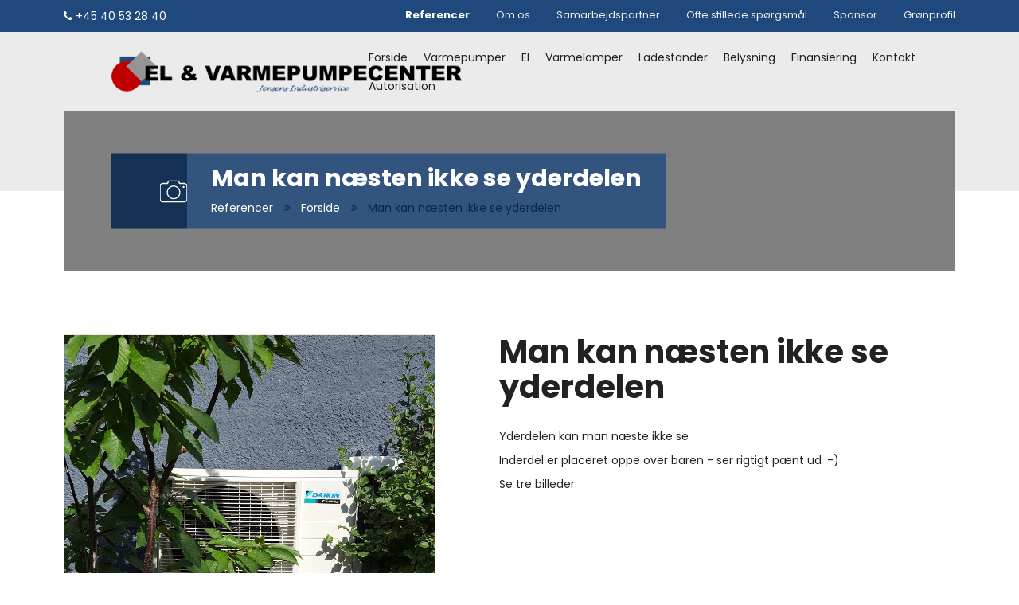

--- FILE ---
content_type: text/html; charset=utf-8
request_url: https://elogvarme.dk/referencer/man-kan-naesten-ikke-se-yderdelen
body_size: 29101
content:

<!DOCTYPE HTML>
<html>
<head>
	    <!-- Google Tag Manager -->
    <script>
        (function (w, d, s, l, i) {
        w[l] = w[l] || []; w[l].push({
            'gtm.start':
            new Date().getTime(), event: 'gtm.js'
        }); var f = d.getElementsByTagName(s)[0],
            j = d.createElement(s), dl = l != 'dataLayer' ? '&l=' + l : ''; j.async = true; j.src =
                'https://www.googletagmanager.com/gtm.js?id=' + i + dl; f.parentNode.insertBefore(j, f);
        })(window, document, 'script', 'dataLayer', 'GTM-M5DVRJD');
    </script>
    <!-- End Google Tag Manager -->
		
	<style>
		.bcookiez p{
			font-size: 15px!important;
		}
	</style>
    <meta charset="UTF-8">
    <meta http-equiv="X-UA-Compatible" content="IE=edge">
    <meta name="viewport" content="width=device-width, initial-scale=1.0, maximum-scale=1.0, user-scalable=no">
    <meta name="format-detection" content="telephone=no">
    <title>Referencer - Nyt k&#248;kken</title>
    <meta name="robots" content="noindex, follow" />
        <link rel="canonical" href="https://elogvarme.dk/referencer/man-kan-naesten-ikke-se-yderdelen" />
    
<style>
    
	html { font-family: sans-serif; -ms-text-size-adjust: 100%; -webkit-text-size-adjust: 100% } body { margin: 0 } article, aside, details, figcaption, figure, footer, header, hgroup, main, menu, nav, section, summary { display: block } audio, canvas, progress, video { display: inline-block; vertical-align: baseline } audio:not([controls]) { display: none; height: 0 } [hidden], template { display: none } a { background-color: transparent } a:active, a:hover { outline: 0 } abbr[title] { border-bottom: 1px dotted } b, strong { font-weight: bold } dfn { font-style: italic } h1 { font-size: 2em; margin: 0.67em 0 } mark { background: #ff0; color: #000 } small { font-size: 80% } sub, sup { font-size: 75%; line-height: 0; position: relative; vertical-align: baseline } sup { top: -0.5em } sub { bottom: -0.25em } img { border: 0 } svg:not(:root) { overflow: hidden } figure { margin: 1em 40px } hr { -webkit-box-sizing: content-box; -moz-box-sizing: content-box; box-sizing: content-box; height: 0 } pre { overflow: auto } code, kbd, pre, samp { font-family: monospace, monospace; font-size: 1em } button, input, optgroup, select, textarea { color: inherit; font: inherit; margin: 0 } button { overflow: visible } button, select { text-transform: none } button, html input[type="button"], input[type="reset"], input[type="submit"] { -webkit-appearance: button; cursor: pointer } button[disabled], html input[disabled] { cursor: default } button::-moz-focus-inner, input::-moz-focus-inner { border: 0; padding: 0 } input { line-height: normal } input[type="checkbox"], input[type="radio"] { -webkit-box-sizing: border-box; -moz-box-sizing: border-box; box-sizing: border-box; padding: 0 } input[type="number"]::-webkit-inner-spin-button, input[type="number"]::-webkit-outer-spin-button { height: auto } input[type="search"] { -webkit-appearance: textfield; -webkit-box-sizing: content-box; -moz-box-sizing: content-box; box-sizing: content-box } input[type="search"]::-webkit-search-cancel-button, input[type="search"]::-webkit-search-decoration { -webkit-appearance: none } fieldset { border: 1px solid #c0c0c0; margin: 0 2px; padding: 0.35em 0.625em 0.75em } legend { border: 0; padding: 0 } textarea { overflow: auto } optgroup { font-weight: bold } table { border-collapse: collapse; border-spacing: 0 } td, th { padding: 0 } * { -webkit-box-sizing: border-box; -moz-box-sizing: border-box; box-sizing: border-box } *:before, *:after { -webkit-box-sizing: border-box; -moz-box-sizing: border-box; box-sizing: border-box } html { font-size: 10px; -webkit-tap-highlight-color: rgba(0, 0, 0, 0) } body { font-family: "Helvetica Neue", Helvetica, Arial, sans-serif; font-size: 14px; line-height: 1.42857143; color: #333; background-color: #fff } input, button, select, textarea { font-family: inherit; font-size: inherit; line-height: inherit } a { color: #337ab7; text-decoration: none } a:hover, a:focus { color: #23527c; text-decoration: underline } a:focus { outline: 5px auto -webkit-focus-ring-color; outline-offset: -2px } figure { margin: 0 } img { vertical-align: middle } .img-responsive { display: block; max-width: 100%; height: auto } .img-rounded { border-radius: 6px } .img-thumbnail { padding: 4px; line-height: 1.42857143; background-color: #fff; border: 1px solid #ddd; border-radius: 4px; -webkit-transition: all .2s ease-in-out; -o-transition: all .2s ease-in-out; transition: all .2s ease-in-out; display: inline-block; max-width: 100%; height: auto } .img-circle { border-radius: 50% } hr { margin-top: 20px; margin-bottom: 20px; border: 0; border-top: 1px solid #eee } .sr-only { position: absolute; width: 1px; height: 1px; margin: -1px; padding: 0; overflow: hidden; clip: rect(0, 0, 0, 0); border: 0 } .sr-only-focusable:active, .sr-only-focusable:focus { position: static; width: auto; height: auto; margin: 0; overflow: visible; clip: auto } [role="button"] { cursor: pointer } .container { margin-right: auto; margin-left: auto; padding-left: 15px; padding-right: 15px } @media (min-width: 768px) { .container { width: 750px } } @media (min-width: 992px) { .container { width: 970px } } @media (min-width: 1200px) { .container { width: 1170px } } .container-fluid { margin-right: auto; margin-left: auto; padding-left: 15px; padding-right: 15px } .row { margin-left: -15px; margin-right: -15px } .col-xs-1, .col-sm-1, .col-md-1, .col-lg-1, .col-xs-2, .col-sm-2, .col-md-2, .col-lg-2, .col-xs-3, .col-sm-3, .col-md-3, .col-lg-3, .col-xs-4, .col-sm-4, .col-md-4, .col-lg-4, .col-xs-5, .col-sm-5, .col-md-5, .col-lg-5, .col-xs-6, .col-sm-6, .col-md-6, .col-lg-6, .col-xs-7, .col-sm-7, .col-md-7, .col-lg-7, .col-xs-8, .col-sm-8, .col-md-8, .col-lg-8, .col-xs-9, .col-sm-9, .col-md-9, .col-lg-9, .col-xs-10, .col-sm-10, .col-md-10, .col-lg-10, .col-xs-11, .col-sm-11, .col-md-11, .col-lg-11, .col-xs-12, .col-sm-12, .col-md-12, .col-lg-12 { position: relative; min-height: 1px; padding-left: 15px; padding-right: 15px } .col-xs-1, .col-xs-2, .col-xs-3, .col-xs-4, .col-xs-5, .col-xs-6, .col-xs-7, .col-xs-8, .col-xs-9, .col-xs-10, .col-xs-11, .col-xs-12 { float: left } .col-xs-12 { width: 100% } .col-xs-11 { width: 91.66666667% } .col-xs-10 { width: 83.33333333% } .col-xs-9 { width: 75% } .col-xs-8 { width: 66.66666667% } .col-xs-7 { width: 58.33333333% } .col-xs-6 { width: 50% } .col-xs-5 { width: 41.66666667% } .col-xs-4 { width: 33.33333333% } .col-xs-3 { width: 25% } .col-xs-2 { width: 16.66666667% } .col-xs-1 { width: 8.33333333% } .col-xs-pull-12 { right: 100% } .col-xs-pull-11 { right: 91.66666667% } .col-xs-pull-10 { right: 83.33333333% } .col-xs-pull-9 { right: 75% } .col-xs-pull-8 { right: 66.66666667% } .col-xs-pull-7 { right: 58.33333333% } .col-xs-pull-6 { right: 50% } .col-xs-pull-5 { right: 41.66666667% } .col-xs-pull-4 { right: 33.33333333% } .col-xs-pull-3 { right: 25% } .col-xs-pull-2 { right: 16.66666667% } .col-xs-pull-1 { right: 8.33333333% } .col-xs-pull-0 { right: auto } .col-xs-push-12 { left: 100% } .col-xs-push-11 { left: 91.66666667% } .col-xs-push-10 { left: 83.33333333% } .col-xs-push-9 { left: 75% } .col-xs-push-8 { left: 66.66666667% } .col-xs-push-7 { left: 58.33333333% } .col-xs-push-6 { left: 50% } .col-xs-push-5 { left: 41.66666667% } .col-xs-push-4 { left: 33.33333333% } .col-xs-push-3 { left: 25% } .col-xs-push-2 { left: 16.66666667% } .col-xs-push-1 { left: 8.33333333% } .col-xs-push-0 { left: auto } .col-xs-offset-12 { margin-left: 100% } .col-xs-offset-11 { margin-left: 91.66666667% } .col-xs-offset-10 { margin-left: 83.33333333% } .col-xs-offset-9 { margin-left: 75% } .col-xs-offset-8 { margin-left: 66.66666667% } .col-xs-offset-7 { margin-left: 58.33333333% } .col-xs-offset-6 { margin-left: 50% } .col-xs-offset-5 { margin-left: 41.66666667% } .col-xs-offset-4 { margin-left: 33.33333333% } .col-xs-offset-3 { margin-left: 25% } .col-xs-offset-2 { margin-left: 16.66666667% } .col-xs-offset-1 { margin-left: 8.33333333% } .col-xs-offset-0 { margin-left: 0 }
    a[href^="http://maps.google.com/maps"]{display:none !important}a[href^="https://maps.google.com/maps"]{display:none !important}.gmnoprint a,.gmnoprint span,.gm-style-cc{display:none}.gmnoprint div{background:none !important}img{max-width:100%;height:auto}.banner img{width:100%}body{font-size:14px;color:#222;font-family:"Hind",sans-serif}h1,h2,h3,h4,h5{font-family:"Poppins",sans-serif;margin-top:0;margin-bottom:10px}h1{font-size:26px}h2{font-size:22px}h3{font-size:20px}h4{font-size:18px}h5{font-size:16px}a{color:#1f497d;-moz-transition:200ms all ease-in-out;-o-transition:200ms all ease-in-out;-webkit-transition:200ms all ease-in-out;transition:200ms all ease-in-out}a:hover{color:#153154;text-decoration:none}a:focus{color:#1f497d;outline:0;text-decoration:none}.left{text-align:left}.center{text-align:center}.right{text-align:right}header{min-height:55px}.form-control{border-radius:0;-moz-box-shadow:none;-webkit-box-shadow:none;box-shadow:none}.form-control:focus{-moz-box-shadow:none;-webkit-box-shadow:none;box-shadow:none}.knap{border:none;background-color:hotpink;color:#fff;width:100px}.customBox-img{width:100%}.fb-thumb{width:100%;padding:40% 0;background-size:cover;background-position:center center}.fb-pager{text-align:center}.fb-pager span{color:#ccc}.fb-pager a span{color:#000}.fb-pager .number-holder{display:inline-block;text-align:center;min-width:60px}#map{height:400px}#map img{max-width:none}iframe[name='google_conversion_frame']{height:0 !important;width:0 !important;line-height:0 !important;font-size:0 !important;margin-top:-13px;float:left}a[href^="http://maps.google.com/maps"]{display:none !important}a[href^="https://maps.google.com/maps"]{display:none !important}.gmnoprint a,.gmnoprint span,.gm-style-cc{display:none}.gmnoprint div{background:none !important}.sideMenu{float:left;text-transform:uppercase;font-family:"Poppins",sans-serif}.sideMenu ul{padding:0;margin:0;list-style:none}.sideMenu li{float:left;position:relative;width:100%}.sideMenu li a{-moz-transition:200ms all ease-in-out;-o-transition:200ms all ease-in-out;-webkit-transition:200ms all ease-in-out;transition:200ms all ease-in-out;padding:8px 12px;display:block;background-color:#1f497d;color:#fff}.sideMenu li:hover>a{color:#1f497d;background-color:#fff}.sideMenu li.active>a{color:#5e83b5;font-weight:700;background-color:#1f497d}.padding-wrapper{padding:0px 80px}.nopad{padding:0}a{font-family:"Poppins",sans-serif}.row-eq-height{display:flex}p{font-family:"Hind",sans-serif;color:#222;font-weight:400;line-height:20px;font-size:14px}.setRel{position:relative}.greyBgBig{background-color:#ebebeb;width:100%;height:515px;position:absolute;top:0px;left:0px;right:0px;z-index:-1}.greyBgSmall{background-color:#ebebeb;width:100%;height:200px;position:absolute;top:40px;left:0px;right:0px;z-index:-1}.footerBgSmall{background-color:#ebebeb;width:100%;height:370px;bottom:0px;left:0px;right:0px;z-index:-1;position:absolute}.topNav{height:40px;background-color:#1f497d;position:relative}.topNav ul{position:absolute;top:50%;transform:translateY(-50%);list-style:none;right:80px;margin-bottom:0px}.topNav ul li{display:inline-block;padding:0px 15px}.topNav ul li a{-moz-transition:200ms all ease-in-out;-o-transition:200ms all ease-in-out;-webkit-transition:200ms all ease-in-out;transition:200ms all ease-in-out;color:#ebebeb;font-size:13px}.topNav ul li a:hover{color:#fff}.topNav ul li a.active{color:#FFF;font-weight:700}.topNav ul li:last-child{padding-right:0px}.mainNav{height:100px;position:relative}.mainNav .logoContainer{position:relative;height:100%;padding-left:0px}.mainNav .logoContainer .logo{position:absolute;top:50%;transform:translateY(-50%)}.mainNav .logoContainer .logo img{max-width:400px;height:auto}.mainNav .menuContainer{position:relative;height:100%}.bx-wrapper .bx-viewport{height:calc(100vh - 155px) !important}.bx-wrapper .bx-viewport .bxslider{height:100%}.bx-wrapper .bx-viewport .bxslider .sliderImg{height:100%;background-position:center center;background-size:cover;position:relative}.bx-wrapper .bx-viewport .bxslider .sliderImg .overlay{position:absolute;width:100%;height:100%;top:0;bottom:0;background-color:rgba(0,0,0,0.3)}.bx-wrapper .bx-viewport .bxslider .sliderImg .text{position:absolute;top:50%;left:50%;transform:translate(-50%, -50%);text-align:center;width:100%}.bx-wrapper .bx-viewport .bxslider .sliderImg .text h3{font-family:"Poppins",sans-serif;color:#fff;font-size:50px;font-weight:700}.bx-wrapper .bx-viewport .bxslider .sliderImg .text p{font-family:"Poppins",sans-serif;color:#fff;font-size:20px;font-weight:600;margin-bottom:0px}.bx-wrapper .bx-viewport .bxslider .sliderImg .text .btn{-moz-transition:200ms all ease-in-out;-o-transition:200ms all ease-in-out;-webkit-transition:200ms all ease-in-out;transition:200ms all ease-in-out;background-color:#c00000;font-family:"Poppins",sans-serif;color:#fff;border-radius:100px;border:none;font-size:14px;font-weight:600;padding:15px 30px;margin-top:40px}.bx-wrapper .bx-viewport .bxslider .sliderImg .text .btn img{max-height:14px;display:inline-block;padding-left:5px}.bx-wrapper .bx-viewport .bxslider .sliderImg .text .btn:hover{background-color:#8d0000}.bx-wrapper .bx-viewport .bxslider .scroll{width:110px;height:40px;background-color:#fff;position:absolute;left:50%;transform:translateX(-50%);bottom:0}.bx-wrapper .bx-viewport .bxslider .scroll .fa{-moz-transition:200ms all ease-in-out;-o-transition:200ms all ease-in-out;-webkit-transition:200ms all ease-in-out;transition:200ms all ease-in-out;position:absolute;top:50%;left:50%;transform:translate(-50%, -50%);font-size:20px;color:#222}.bx-wrapper .bx-viewport .bxslider .scroll:hover{cursor:pointer}.bx-wrapper .bx-viewport .bxslider .scroll:hover .fa{color:#c00000}.bx-wrapper .bx-pager{padding-top:0px !important}.bx-wrapper .bx-has-pager{position:relative;width:auto;position:absolute;top:50%;transform:translateY(-50%);right:50px}.bx-wrapper .bx-has-pager .bx-default-pager{transform:rotate(90deg);position:relative;text-align:right}.bx-wrapper .bx-has-pager .bx-default-pager .bx-pager-item{margin:0px 15px;width:6px;height:6px;background-color:#fff;border-radius:100px;position:relative}.bx-wrapper .bx-has-pager .bx-default-pager .bx-pager-item .bx-pager-link{background-color:#fff;position:absolute;width:6px;height:6px;margin:0px;top:50%;left:50%;transform:translate(-50%, -50%)}.bx-wrapper .bx-has-pager .bx-default-pager .bx-pager-item .bx-pager-link.active{opacity:1;width:25px;height:25px;border-radius:100px;background-color:rgba(255,255,255,0.5)}.introTextContainer{margin-top:100px;margin-bottom:50px;text-align:center}.introTextContainer h3{color:#c00000;font-size:14px;font-weight:600;margin-bottom:0px;margin-left:-105px;font-family:"Hind",sans-serif}.introTextContainer h2{color:#222;font-size:40px;font-weight:700;margin-bottom:30px}.introTextContainer p{margin-top:0px}.customBoxContainer{position:relative;margin-bottom:120px}.customBoxContainer .customBoxes{position:relative}.customBoxContainer .customBoxes a{-moz-transition:200ms all ease-in-out;-o-transition:200ms all ease-in-out;-webkit-transition:200ms all ease-in-out;transition:200ms all ease-in-out}.customBoxContainer .customBoxes a .customBox{-moz-transition:200ms all ease-in-out;-o-transition:200ms all ease-in-out;-webkit-transition:200ms all ease-in-out;transition:200ms all ease-in-out;width:20%;position:relative;min-height:1px;padding-left:10px;padding-right:10px;float:left;position:relative;height:150px}.customBoxContainer .customBoxes a .customBox .box{position:absolute;height:150px;width:150px;left:50%;transform:translateX(-50%);border:2px solid #c00000;border-radius:100px}.customBoxContainer .customBoxes a .customBox .box .innerBox{-moz-transition:200ms all ease-in-out;-o-transition:200ms all ease-in-out;-webkit-transition:200ms all ease-in-out;transition:200ms all ease-in-out;background-color:gray;height:80px;width:80px;left:50%;top:50%;transform:translate(-50%, -50%);position:absolute;border-radius:100px}.customBoxContainer .customBoxes a .customBox .box .innerBox .customBox-img{max-height:45px;width:auto;position:absolute;left:50%;top:50%;transform:translate(-50%, -50%)}.customBoxContainer .customBoxes a .customBox h3{-moz-transition:200ms all ease-in-out;-o-transition:200ms all ease-in-out;-webkit-transition:200ms all ease-in-out;transition:200ms all ease-in-out;position:absolute;bottom:-50px;text-align:center;left:50%;transform:translateX(-50%);color:#222;font-weight:700;font-size:14px}.customBoxContainer .customBoxes a .customBox:hover .innerBox{background-color:#c3c3c3 !important}.customBoxContainer .customBoxes a .customBox:hover h3{color:#c00000}.frontpageTextPicture{height:600px;background-position:center center;background-size:cover}.frontpageText{height:600px;background-color:#1f497d;padding:0px 70px;position:relative}.frontpageText .text{position:absolute;top:50%;transform:translateY(-50%)}.frontpageText .text h1{font-size:35px;color:#fff;font-weight:700;font-family:"Poppins",sans-serif;margin-bottom:0px}.frontpageText .text h3{font-size:14px;color:#5e83b5;padding-left:00px;padding-top:10px;font-weight:600;font-family:"Hind",sans-serif;margin-bottom:30px}.frontpageText .text ul{list-style:none;padding-left:0px}.frontpageText .text ul li{color:#fff;font-weight:700}.frontpageText .text p{font-size:14px;color:#fff;font-weight:400;line-height:20px;font-family:"Hind",sans-serif;padding-right:70px}.frontpageText .text p a{-moz-transition:200ms all ease-in-out;-o-transition:200ms all ease-in-out;-webkit-transition:200ms all ease-in-out;transition:200ms all ease-in-out;font-family:"Hind",sans-serif;color:#fff;font-weight:600;font-size:14px}.frontpageText .text p a:after{-moz-transition:200ms all ease-in-out;-o-transition:200ms all ease-in-out;-webkit-transition:200ms all ease-in-out;transition:200ms all ease-in-out;font-family:FontAwesome;content:"\f101";padding-left:5px;font-size:14px;color:#fff}.frontpageText .text p a:hover{color:#5e83b5}.frontpageText .text p a:hover:after{color:#5e83b5}.headingContainer{background-color:gray;height:200px;position:relative}.headingContainer .heading{position:absolute;top:50%;transform:translateY(-50%);left:60px;height:95px}.headingContainer .heading .icon{height:95px;width:95px;background-color:#153154;position:absolute}.headingContainer .heading .icon img{max-height:45px;position:absolute;top:50%;left:50%;transform:translate(-50%, -50%)}.headingContainer .heading .header{height:100%;width:auto;background-color:rgba(31,73,125,0.8);display:inline-block;position:relative;left:95px;padding:0px 30px}.headingContainer .heading .header .text{position:relative;top:50%;transform:translateY(-50%);min-width:100%}.headingContainer .heading .header .text h1{font-family:"Poppins",sans-serif;color:#fff;font-size:30px;font-weight:700}.headingContainer .heading .header .text ul{list-style:none;padding-left:0px}.headingContainer .heading .header .text ul li{display:inline-block;padding-left:10px;color:#09274d;font-family:"Poppins",sans-serif;font-size:14px}.headingContainer .heading .header .text ul li a{color:#09274d}.headingContainer .heading .header .text ul li:first-child{padding-left:0px}.headingContainer .priceChange{background-color:#1f497d;height:auto;position:absolute;right:0;bottom:0;padding:10px 30px}.headingContainer .priceChange p{color:#fff;font-style:italic;font-size:12px;font-weight:300;margin-bottom:0px}.referenceHeader{text-align:left;margin-top:60px}.referenceHeader h4{color:#c00000;font-family:"Hind",sans-serif;font-weight:600;font-size:14px;margin-bottom:0px;margin-right:150px}.referenceHeader h3{color:#222;font-family:"Poppins",sans-serif;font-size:40px;font-weight:700}a .referenceContainer{background-position:center center;background-size:cover;height:350px;padding:0;margin:40px 0px;position:relative;overflow:hidden;border-right:30px solid #fff}a .referenceContainer .overlay{-moz-transition:300ms all ease-in-out;-o-transition:300ms all ease-in-out;-webkit-transition:300ms all ease-in-out;transition:300ms all ease-in-out;background-color:rgba(31,73,125,0.9);position:absolute;height:350px;width:100%;top:270px;-webkit-box-shadow:0px -6px 98px 82px rgba(31,73,125,0.9);-moz-box-shadow:0px -6px 98px 82px rgba(31,73,125,0.9);box-shadow:0px -6px 98px 82px rgba(31,73,125,0.9)}a .referenceContainer .overlay .text{position:absolute;top:0px;padding-left:30px;height:60px;width:100%}a .referenceContainer .overlay .text p{position:absolute;color:#fff;font-size:20px;top:-10px}a .referenceContainer .overlay .text h4{color:#fff;font-weight:700;position:absolute;bottom:0;line-height:22px}a .referenceContainer .overlay .text h4 span{font-weight:400}a .referenceContainer .overlay .btn{position:absolute;top:65%;left:50%;transform:translate(-50%, -50%);background-color:#c00000;text-align:center;width:auto;border-radius:100px;padding:12px 40px;font-weight:600;color:#fff}a .referenceContainer .overlay .btn img{max-height:13px;padding-left:5px}a:hover .referenceContainer .overlay{top:-53px}.referenceSlider{height:500px;position:relative;padding:0;margin:80px 0px;border:1px solid #ebebeb}.referenceSlider .bx-wrapper .bx-viewport{height:500px !important}.referenceSlider .bx-wrapper .bx-viewport .bxslider{height:100%}.referenceSlider .bx-wrapper .bx-viewport .bxslider .sliderImg{height:100%;background-position:center center;background-size:cover;position:relative}.referenceSlider .bx-wrapper .bx-pager{padding-top:0px !important}.referenceSlider .bx-wrapper .bx-has-pager{position:relative;width:auto;position:absolute;top:57%;transform:translateY(-50%);right:00px}.referenceSlider .bx-wrapper .bx-has-pager .bx-default-pager{transform:rotate(90deg);position:relative;text-align:right}.referenceSlider .bx-wrapper .bx-has-pager .bx-default-pager .bx-pager-item{margin:0px 15px;width:6px;height:6px;background-color:#fff;border-radius:100px;position:relative}.referenceSlider .bx-wrapper .bx-has-pager .bx-default-pager .bx-pager-item .bx-pager-link{background-color:#fff;position:absolute;width:6px;height:6px;margin:0px;top:50%;left:50%;transform:translate(-50%, -50%)}.referenceSlider .bx-wrapper .bx-has-pager .bx-default-pager .bx-pager-item .bx-pager-link.active{opacity:1;width:25px;height:25px;border-radius:100px;background-color:rgba(255,255,255,0.5)}.referenceContent{margin:80px 0px;padding-left:80px}.referenceContent h2{color:#222;font-size:40px;font-weight:700;margin-bottom:30px}.referenceContent p{font-family:"Poppins",sans-serif;color:#222;font-size:14px;font-weight:400}.referenceContent h4{font-weight:600;margin-top:15px}.referenceContent a{-moz-transition:200ms all ease-in-out;-o-transition:200ms all ease-in-out;-webkit-transition:200ms all ease-in-out;transition:200ms all ease-in-out;font-family:"Hind",sans-serif;color:#c00000;font-weight:600;font-size:14px}.referenceContent a:after{-moz-transition:200ms all ease-in-out;-o-transition:200ms all ease-in-out;-webkit-transition:200ms all ease-in-out;transition:200ms all ease-in-out;font-family:FontAwesome;content:"\f101";padding-left:5px;font-size:14px;color:#c00000}.referenceContent a:hover{color:#8d0000}.referenceContent a:hover:after{color:#8d0000}.footerContainer{height:375px;background-position:center center;background-size:cover;position:relative;margin-bottom:60px}.footerContainer .overlay{width:100%;height:100%;position:relative;background-color:rgba(55,88,130,0.8)}.footerContainer .overlay h3{color:#fff;font-size:40px;font-weight:700;margin-top:70px}.footerContainer .overlay p{font-size:14px;color:#fff}.footerContainer .overlay ul{list-style:none;padding-left:0px}.footerContainer .overlay ul li{color:#fff;font-size:14px;height:20px;font-family:"Hind",sans-serif}.footerContainer .overlay ul li a{-moz-transition:200ms all ease-in-out;-o-transition:200ms all ease-in-out;-webkit-transition:200ms all ease-in-out;transition:200ms all ease-in-out;color:#fff;font-family:"Hind",sans-serif;font-size:14px !important;display:inline-block}.footerContainer .overlay ul li a .fa{padding-right:5px}.footerContainer .overlay ul li a svg{max-height:12px;margin-top:3px;display:inline-block;float:right;text-align:right;width:20px}.footerContainer .overlay ul li a svg .st0{-moz-transition:200ms all ease-in-out;-o-transition:200ms all ease-in-out;-webkit-transition:200ms all ease-in-out;transition:200ms all ease-in-out}.footerContainer .overlay ul li a:hover{color:#314662 !important}.footerContainer .overlay ul li a:hover svg .st0{fill:#314662 !important}.footerContainer .overlay ul table{color:#fff}.footerContainer .overlay .footerSgme{background-color:#1f497d;position:absolute;left:0;bottom:0;width:100%}.footerContainer .overlay .footerSgme p{padding:10px 0px;margin-bottom:0px;color:#7394c1;font-size:12px}.footerContainer .overlay .footerSgme p a{font-family:"Hind",sans-serif;color:#7394c1}.productHolder{padding:0px}.productHolder .productImg{margin:80px 0px;position:relative;border:1px solid #e9e9e9}.productHolder .productImg .bx-wrapper .bx-viewport{height:500px !important}.productHolder .productImg .bx-wrapper .bx-viewport .bxslider{height:100%}.productHolder .productImg .bx-wrapper .bx-viewport .bxslider .sliderImg{height:100%;background-position:center center;background-size:contain;background-repeat:no-repeat;position:relative}.productHolder .productImg .bx-wrapper .bx-pager{padding-top:0px !important}.productHolder .productImg .bx-wrapper .bx-has-pager{position:relative;width:auto;position:absolute;top:50%;transform:translateY(-50%);right:50px}.productHolder .productImg .bx-wrapper .bx-has-pager .bx-default-pager{transform:rotate(90deg);position:relative;text-align:right}.productHolder .productImg .bx-wrapper .bx-has-pager .bx-default-pager .bx-pager-item{margin:0px 15px;width:6px;height:6px;background-color:#d5d5d5;border-radius:100px;position:relative}.productHolder .productImg .bx-wrapper .bx-has-pager .bx-default-pager .bx-pager-item .bx-pager-link{background-color:rgba(190,190,190,0.3);position:absolute;width:6px;height:6px;margin:0px;top:50%;left:50%;transform:translate(-50%, -50%)}.productHolder .productImg .bx-wrapper .bx-has-pager .bx-default-pager .bx-pager-item .bx-pager-link.active{opacity:1;width:25px;height:25px;border-radius:100px;background-color:rgba(190,190,190,0.3)}.productHolder .productImg .energyBadge{position:absolute;bottom:30px;left:30px}.productHolder .productInfo{margin-top:73px;padding-left:80px;padding-right:80px;margin-bottom:80px}.productHolder .productInfo h2{color:#222;font-size:40px;font-weight:700;margin-bottom:0px}.productHolder .productInfo h3{color:#c00000;font-family:"Poppins",sans-serif;font-size:30px;font-weight:700;margin-bottom:30px;margin-top:20px}.productHolder .productInfo h3 span{font-size:20px;padding-left:10px}.productHolder .productInfo p{font-family:"Hind",sans-serif;color:#222;font-size:14px;font-weight:400}.productHolder .productInfo h4{font-weight:600;margin-top:15px}.productHolder .productInfo a{-moz-transition:200ms all ease-in-out;-o-transition:200ms all ease-in-out;-webkit-transition:200ms all ease-in-out;transition:200ms all ease-in-out;font-family:"Hind",sans-serif;color:#c00000;font-weight:600;font-size:14px}.productHolder .productInfo a:after{-moz-transition:200ms all ease-in-out;-o-transition:200ms all ease-in-out;-webkit-transition:200ms all ease-in-out;transition:200ms all ease-in-out;font-family:FontAwesome;content:"\f101";padding-left:5px;font-size:14px;color:#c00000}.productHolder .productInfo a:hover{color:#8d0000}.productHolder .productInfo a:hover:after{color:#8d0000}.productSpecs{margin-bottom:70px}.productSpecs .heading{position:relative;height:50px;background-color:#1f497d;margin-top:6px}.productSpecs .heading h4{position:absolute;top:50%;transform:translateY(-50%);margin-bottom:0px;font-family:"Hind",sans-serif;color:#fff;font-size:20px;font-weight:700;padding-left:15px}.productSpecs .rowColor{background-color:#ebebeb;border-bottom:1px solid #d5d5d5;position:relative}.productSpecs .rowColor .name{padding:10px 0px;padding-left:30px}.productSpecs .rowColor .name p{margin:0px;font-family:"Hind",sans-serif;color:#222;font-size:14px}.productSpecs .rowColor .className{padding:10px 0px;font-weight:600;font-family:"Hind",sans-serif;color:#222;font-size:14px;text-align:right;padding-right:30px}.productSpecs .rowColor .className p{margin-bottom:0px}.productSpecs rowColor:last-child{border-bottom:none !important}.productListHolder h2{color:#222;font-size:50px;font-weight:700;margin:80px 0px;margin-bottom:20px;font-family:"Poppins",sans-serif}.productListHolder .desctext{margin:20px 0px}.productListHolder .listItem{height:340px;position:relative;border:1px solid gray;margin-bottom:15px}.productListHolder .listItem a{position:absolute;width:100%;height:100%}.productListHolder .listItem a .image{height:100%;position:relative;padding:0;border-right:1px solid gray}.productListHolder .listItem a .image .bx-wrapper{height:100%;position:relative}.productListHolder .listItem a .image .bx-wrapper .bx-viewport{height:337px !important}.productListHolder .listItem a .image .bx-wrapper .bx-viewport .bxslider{position:relative}.productListHolder .listItem a .image .bx-wrapper .bx-viewport .bxslider .sliderImg{height:340px;background-position:center center;background-size:contain;background-repeat:no-repeat;position:relative}.productListHolder .listItem a .image .bx-wrapper .bx-pager{padding-top:0px !important}.productListHolder .listItem a .image .bx-wrapper .bx-has-pager{position:relative;width:auto;position:absolute;top:57%;transform:translateY(-50%);right:00px}.productListHolder .listItem a .image .bx-wrapper .bx-has-pager .bx-default-pager{transform:rotate(90deg);position:relative;text-align:right}.productListHolder .listItem a .image .bx-wrapper .bx-has-pager .bx-default-pager .bx-pager-item{margin:0px 15px;width:6px;height:6px;background-color:#fff;border-radius:100px;position:relative}.productListHolder .listItem a .image .bx-wrapper .bx-has-pager .bx-default-pager .bx-pager-item .bx-pager-link{background-color:#fff;position:absolute;width:6px;height:6px;margin:0px;top:50%;left:50%;transform:translate(-50%, -50%)}.productListHolder .listItem a .image .bx-wrapper .bx-has-pager .bx-default-pager .bx-pager-item .bx-pager-link.active{opacity:1;width:25px;height:25px;border-radius:100px;background-color:rgba(255,255,255,0.5)}.productListHolder .listItem a .image .overlay{-moz-transition:200ms all ease-in-out;-o-transition:200ms all ease-in-out;-webkit-transition:200ms all ease-in-out;transition:200ms all ease-in-out;background-color:rgba(31,73,125,0.8);position:absolute;left:0;right:0;top:0;bottom:0;z-index:10;opacity:0}.productListHolder .listItem a .image .overlay .text{position:absolute;top:50%;left:50%;transform:translate(-50%, -50%)}.productListHolder .listItem a .image .overlay .text img{max-height:30px;margin:0 auto;display:block}.productListHolder .listItem a .image .overlay .text h5{color:#fff;font-weight:500;font-size:14px;margin-top:10px;text-align:center}.productListHolder .listItem a .image:hover .overlay{opacity:1}.productListHolder .listItem a .productText{position:relative;height:100%}.productListHolder .listItem a .productText .text{padding-left:60px;position:absolute;top:50%;transform:translateY(-50%)}.productListHolder .listItem a .productText .text h3{font-size:20px;font-family:"Poppins",sans-serif;color:#222;font-weight:700;margin-bottom:5px}.productListHolder .listItem a .productText .text h4{font-size:16px;font-family:"Poppins",sans-serif;color:#c00000;font-weight:700;margin-bottom:15px}.productListHolder .listItem a .productText .text h4 span{font-size:13px;font-family:"Poppins",sans-serif;color:#c00000;font-weight:700;padding-left:10px}.productListHolder .listItem a .productText .text img{margin-top:10px}.productListHolder .listItem a .productText .text .link{-moz-transition:200ms all ease-in-out;-o-transition:200ms all ease-in-out;-webkit-transition:200ms all ease-in-out;transition:200ms all ease-in-out;color:#375882;font-family:"Poppins",sans-serif;font-weight:700;margin-top:20px}.productListHolder .listItem a .productText .text .link:hover{color:#2f4b6f}.productListHolder .listItem a .shortSpecList{position:absolute;top:50%;transform:translateY(-50%);right:60px;width:300px}.productListHolder .listItem a .shortSpecList .rowColor{border-bottom:1px solid #ededed}.productListHolder .listItem a .shortSpecList .rowColor .name{padding:10px 0px;font-weight:700;padding-left:0px;font-size:14px;color:#222}.productListHolder .listItem a .shortSpecList .rowColor .className{padding:10px 0px;padding-right:0px;text-align:right}.productListHolder .listItem a .shortSpecList .rowColor .className p{margin-bottom:0px;font-size:14px;color:#222}.productListHolder .listItem a:hover .overlay{opacity:0 !important}.seoContainer{position:relative;margin:80px 0px;display:flex}.seoContainer .image{background-position:center center;background-size:cover}.seoContainer .textCon{position:relative;padding:60px 30px;background-color:#1f497d;color:#fff !important}.seoContainer .textCon h4{font-family:"Poppins",sans-serif;color:#fff !important;font-size:40px;font-weight:700;margin-bottom:20px}.seoContainer .textCon p{font-family:"Hind",sans-serif;color:#fff !important;font-size:14px;font-weight:400;margin-bottom:20px}.seoContainer .textCon ul{list-style:none;padding-left:0px;margin:30px 0px}.seoContainer .textCon ul li{font-family:"Hind",sans-serif;color:#fff !important;font-size:13px;margin-top:15px;position:relative;padding-left:20px;margin-bottom:10px}.seoContainer .textCon ul li:before{position:absolute;top:0;left:0;font-family:FontAwesome;content:"\f101";color:#fff}.questionContainer{padding:0;margin:80px 0px}.questionContainer .question{padding:0;border-bottom:1px solid #ededed;margin-bottom:40px}.questionContainer .question .btn{background-color:transparent;border:none;width:100%;position:relative}.questionContainer .question .btn h2{-moz-transition:200ms all ease-in-out;-o-transition:200ms all ease-in-out;-webkit-transition:200ms all ease-in-out;transition:200ms all ease-in-out;font-size:15px;font-family:"Poppins",sans-serif;color:#222;font-weight:700;margin-bottom:10px;float:left}.questionContainer .question .btn span{text-align:right;float:right;color:#222}.questionContainer .question .btn span .fa{-moz-transition:200ms all ease-in-out;-o-transition:200ms all ease-in-out;-webkit-transition:200ms all ease-in-out;transition:200ms all ease-in-out}.questionContainer .question .btn:active{box-shadow:none}.questionContainer .question .btn:hover h2{color:#c00000}.questionContainer .question .btn[aria-expanded="true"] .fa{transform:rotate(180deg)}.questionContainer .question .btn[aria-expanded="true"] h2{color:#c00000}.questionContainer .question .collapsing{transition:height 0.6s}.questionContainer .question .well{background-color:transparent;box-shadow:none;border:none}.questionContainer .question .well p{color:#222;font-size:14px;font-family:"Hind",sans-serif}.contactSide{background-color:#ebebeb;height:auto;text-align:center;margin-bottom:80px;padding:30px 60px;margin-top:-70px}.contactSide h3{color:#222;font-family:"Poppins",sans-serif;font-size:40px;font-weight:700;margin-bottom:0px;margin-top:30px}.contactSide p{color:#222;font-family:"Hind",sans-serif;font-weight:400;font-size:12px;margin:15px 0px}.contactSide input{background-color:transparent;border-color:#c2c2c2}.contactSide input:first-child{padding-right:0px}.contactSide input:nth-child(2){padding-left:0px}.contactSide .first{padding-right:7.5px}.contactSide .second{padding-left:7.5px}.contactSide .has-error .form-control{box-shadow:none;border-color:#c00000}.contactSide .has-success .form-control{box-shadow:none}.contactSide .help-block{color:#c00000;font-weight:600;font-size:12px;text-align:left}.contactSide textarea{resize:none;background-color:transparent}.contactSide button{-moz-transition:200ms all ease-in-out;-o-transition:200ms all ease-in-out;-webkit-transition:200ms all ease-in-out;transition:200ms all ease-in-out;background-color:#1f497d;font-family:"Poppins",sans-serif;color:#fff;font-weight:500;margin-bottom:30px;border:none}.contactSide button:hover{background-color:#153154}.samarbejdeText{padding:80px 0px}.samarbejdeText h2{color:#222;font-family:"Poppins",sans-serif;font-size:40px;font-weight:700;margin-bottom:30px}.samarbejdeText p{color:#222;font-family:"Hind",sans-serif;font-weight:400;font-size:14px}.samarbejdspartnere{margin-top:40px}.samarbejdspartnere .item{border:1px solid #ebebeb;height:180px;position:relative;margin-bottom:30px}.samarbejdspartnere .item .img{position:absolute;top:50%;transform:translateY(-50%)}.samarbejdspartnere .item .img img{padding:15px 10px}.samarbejdspartnere .item .text{position:relative;float:right;padding:10px 10px;padding-left:20px;height:180px}.samarbejdspartnere .item .text h4{font-family:"Poppins",sans-serif;color:#222;font-size:18px;font-weight:700;margin-top:15px}.samarbejdspartnere .item .text p{font-family:"Hind",sans-serif;color:#222;font-size:13px;font-weight:400;margin-top:15px;margin-top:0px}.samarbejdspartnere .item .text a{-moz-transition:200ms all ease-in-out;-o-transition:200ms all ease-in-out;-webkit-transition:200ms all ease-in-out;transition:200ms all ease-in-out;font-family:"Hind",sans-serif;color:#c00000;font-weight:600;font-size:14px;position:absolute;bottom:15px;left:20px}.samarbejdspartnere .item .text a:after{-moz-transition:200ms all ease-in-out;-o-transition:200ms all ease-in-out;-webkit-transition:200ms all ease-in-out;transition:200ms all ease-in-out;font-family:FontAwesome;content:"\f101";padding-left:5px;font-size:14px;color:#c00000}.samarbejdspartnere .item .text a:hover{color:#8d0000}.samarbejdspartnere .item .text a:hover:after{color:#8d0000}.aboutImage{height:400px;position:relative;margin:40px 0px;padding:0}.aboutImage .img{background-position:center top -200px;background-size:cover;background-repeat:no-repeat;height:100%}.aboutText{margin-bottom:80px;padding-left:0px}.aboutText h2{font-family:"Poppins",sans-serif;color:#222;font-size:30px;font-weight:700;margin-top:-5px;margin-bottom:40px}.aboutText p{font-family:"Hind",sans-serif;color:#222;font-size:13px;font-weight:400;margin-top:15px;margin-top:0px}.aboutText h2{font-family:"Poppins",sans-serif;color:#1f497d;font-size:20px;font-weight:700;margin-top:0px;margin-bottom:15px}.aboutText h3{font-family:"Poppins",sans-serif;color:#1f497d;font-size:14px;font-weight:700;margin-top:15px;margin-bottom:15px}.aboutText ul{list-style:none;padding-left:0px;margin:20px 0px}.aboutText ul li{font-family:"Hind",sans-serif;color:#222;font-size:13px;font-weight:600;margin-top:15px;position:relative;padding-left:20px;margin-bottom:10px}.aboutText ul li:before{position:absolute;top:0;left:0;font-family:FontAwesome;content:"\f101";color:#c00000}.aboutText a{-moz-transition:200ms all ease-in-out;-o-transition:200ms all ease-in-out;-webkit-transition:200ms all ease-in-out;transition:200ms all ease-in-out;color:#c00000}.aboutText a:hover{color:#8d0000}.personContainer{margin-bottom:30px}.personContainer .person{border:8px solid #fff}.personContainer .person:first-child{border-left:none}.personContainer .person:last-child{border-right:none}.personContainer .person .billede{height:250px;background-position:center center;background-size:cover}.personContainer .person h5{font-size:16px;font-weight:700;color:#222;margin-top:10px;margin-bottom:10px}.personContainer .person h6{font-size:14px;font-weight:700;color:#c00000;margin-top:0px;margin-bottom:15px}.personContainer .person p{font-size:14px;line-height:20px;font-weight:600;color:#222}.personContainer .person ul{list-style:none;padding-left:0px;margin:5px 0px}.personContainer .person ul li{font-family:"Hind",sans-serif;color:#222;font-size:13px;font-weight:400;margin-top:15px;position:relative;padding-left:20px;margin-bottom:5px}.personContainer .person ul li:before{position:absolute;top:0;left:0;font-family:FontAwesome;content:"\f101";color:#c00000}.overcat a .text h3{color:#222 !important}.categoryList{margin:00px 0px;margin-bottom:80px}.categoryList a .item{position:relative;height:150px;border:1px solid gray;margin:15px 0px;background-position:center center;background-size:contain;background-repeat:no-repeat}.categoryList a .item.noPic{background-size:cover}.categoryList a .item .overlay{position:absolute;top:0;left:0;bottom:0;right:0;background-color:rgba(0,0,0,0.85)}.categoryList a .item .text{margin-bottom:30px;position:absolute;text-align:center;top:50%;left:50%;transform:translate(-50%, -50%)}.categoryList a .item .text h3{-moz-transition:200ms all ease-in-out;-o-transition:200ms all ease-in-out;-webkit-transition:200ms all ease-in-out;transition:200ms all ease-in-out;font-family:"Poppins",sans-serif;color:#fff;font-size:20px;font-weight:700;margin-bottom:0px}.categoryList a:hover h3{color:#c00000 !important}.categoryDesc{margin:80px 0px;margin-bottom:30px}.categoryDesc h2{-moz-transition:200ms all ease-in-out;-o-transition:200ms all ease-in-out;-webkit-transition:200ms all ease-in-out;transition:200ms all ease-in-out;font-family:"Poppins",sans-serif;color:#222;font-size:30px;font-weight:700}.categoryDesc p{font-family:"Hind",sans-serif;color:#222;font-size:13px;font-weight:400;margin-top:15px;margin-top:0px}.contactText{margin:80px 0px;padding-left:60px}.contactText h1{-moz-transition:200ms all ease-in-out;-o-transition:200ms all ease-in-out;-webkit-transition:200ms all ease-in-out;transition:200ms all ease-in-out;font-family:"Poppins",sans-serif;color:#222;font-size:40px;font-weight:700;margin-bottom:20px}.contactText h2{font-family:"Hind",sans-serif;color:#c00000;font-size:14px;font-weight:700;text-align:left;margin-left:0px}.contactText h5{margin-top:30px;font-family:"Poppins",sans-serif;color:#222;font-size:14px;font-weight:700}.contactText .firstChild{-moz-transition:200ms all ease-in-out;-o-transition:200ms all ease-in-out;-webkit-transition:200ms all ease-in-out;transition:200ms all ease-in-out;color:#222;font-family:"Hind",sans-serif}.contactText .firstChild:before{font-family:FontAwesome;content:"\f095";padding-right:10px;color:#c00000}.contactText .firstChild:hover{color:#c00000}.contactText .lastChild{-moz-transition:200ms all ease-in-out;-o-transition:200ms all ease-in-out;-webkit-transition:200ms all ease-in-out;transition:200ms all ease-in-out;color:#222;font-family:"Hind",sans-serif}.contactText .lastChild:before{font-family:FontAwesome;content:"\f0e0";padding-right:10px;color:#c00000}.contactText .lastChild:hover{color:#c00000}.btnCon{margin:80px 0px;margin-top:40px;position:relative}.btnCon .seeMore{-moz-transition:200ms all ease-in-out;-o-transition:200ms all ease-in-out;-webkit-transition:200ms all ease-in-out;transition:200ms all ease-in-out;background-color:#c00000;font-family:"Poppins",sans-serif;color:#fff;border-radius:100px;border:none;font-size:14px;font-weight:600;padding:15px 30px;position:absolute;left:50%;transform:translateX(-50%);margin-top:-25px}.btnCon .seeMore img{max-height:14px;display:inline-block;padding-left:5px}.btnCon .seeMore:hover{background-color:#8d0000}


    a[href^="http://maps.google.com/maps"]{display:none !important}a[href^="https://maps.google.com/maps"]{display:none !important}.gmnoprint a,.gmnoprint span,.gm-style-cc{display:none}.gmnoprint div{background:none !important}@media (min-width: 1200px){.bodyContent{min-height:calc(100vh - 115px)}.frontpageTextPicture{height:700px;background-position:center center;background-size:cover}.frontpageText{height:700px;background-color:#1f497d;padding:0px 15px;position:relative}.frontpageText .text{position:relative;top:auto;transform:none;margin:30px 0px}.frontpageText .text h1{font-size:35px;color:#fff;font-weight:700;font-family:"Poppins",sans-serif;margin-bottom:0px}.frontpageText .text h3{font-size:14px;color:#5e83b5;padding-left:80px;font-weight:600;font-family:"Hind",sans-serif;margin-bottom:30px}.frontpageText .text p{font-size:14px;color:#fff;font-weight:400;line-height:20px;font-family:"Hind",sans-serif;padding-right:0px}.frontpageText .text p a{-moz-transition:200ms all ease-in-out;-o-transition:200ms all ease-in-out;-webkit-transition:200ms all ease-in-out;transition:200ms all ease-in-out;font-family:"Hind",sans-serif;color:#fff;font-weight:600;font-size:14px}.frontpageText .text p a:after{-moz-transition:200ms all ease-in-out;-o-transition:200ms all ease-in-out;-webkit-transition:200ms all ease-in-out;transition:200ms all ease-in-out;font-family:FontAwesome;content:"\f101";padding-left:5px;font-size:14px;color:#fff}.frontpageText .text p a:hover{color:#5e83b5}.frontpageText .text p a:hover:after{color:#5e83b5}footer{height:435px}.mainNav .logoContainer .logo img{max-width:500px !important}}@media (min-width: 1400px) and (max-width: 1700px){.footerSection h3{font-size:25px !important}}@media (min-width: 1200px) and (max-width: 1350px){.bx-pager{display:none !important}.productText .text p{padding-right:40px}}@media (min-width: 1200px) and (max-width: 1450px){#menu ul li a{font-size:14px !important;padding:8px 10px}.footerSection h3{font-size:25px !important}.footerSection ul li{font-size:13px !important}}@media (min-width: 992px) and (max-width: 1199px){.bodyContent{min-height:calc(100vh - 120px)}footer{height:230px}.padding-wrapper{padding:15px}.greyBgSmall{display:none}header{background-color:transparent;height:60px}header .mainNav .logoContainer .logo{top:auto;transform:none;margin-top:9px}header .mainNav .logoContainer .logo img{max-width:335px !important;height:auto !important;padding-left:10px}.bx-wrapper{margin-top:-38px}.bx-wrapper .bx-viewport{height:calc(100vh - 110px) !important}.bx-wrapper .bx-viewport .bxslider{height:100%}.bx-wrapper .bx-viewport .bxslider .sliderImg{height:100%;background-position:center center;background-size:cover;position:relative}.bx-wrapper .bx-viewport .bxslider .sliderImg .overlay{position:absolute;width:100%;height:100%;top:0;bottom:0;background-color:rgba(0,0,0,0.4)}.bx-wrapper .bx-viewport .bxslider .sliderImg .text{position:absolute;top:50%;left:50%;transform:translate(-50%, -50%);text-align:center;width:100%}.bx-wrapper .bx-viewport .bxslider .sliderImg .text h3{font-size:30px}.bx-wrapper .bx-viewport .bxslider .sliderImg .text p{font-size:16px;padding:0px 30px;margin-top:30px}.bx-wrapper .bx-viewport .bxslider .sliderImg .text .btn{font-size:12px}.bx-wrapper .bx-viewport .bxslider .sliderImg .text .btn img{max-height:12px}.bx-wrapper .bx-pager{display:none}.introTextContainer{margin-top:50px;margin-bottom:50px}.introTextContainer p{padding:0px 15px}.customBoxContainer{margin-bottom:50px}.customBoxContainer .customBoxes .customBox{width:20% !important;position:relative;height:100px}.customBoxContainer .customBoxes .customBox .box{height:100px;width:100px}.customBoxContainer .customBoxes .customBox .box .innerBox{height:60px;width:60px}.customBoxContainer .customBoxes .customBox .box .innerBox .customBox-img{max-height:45px}.frontpageTextPicture{height:800px;background-position:center center;background-size:cover}.frontpageText{height:800px;background-color:#1f497d;padding:0px 15px;position:relative}.frontpageText .text{position:relative;top:auto;transform:none;margin:30px 0px}.frontpageText .text h1{font-size:40px;color:#fff;font-weight:700;font-family:"Poppins",sans-serif;margin-bottom:0px}.frontpageText .text h3{font-size:14px;color:#5e83b5;padding-left:80px;font-weight:600;font-family:"Hind",sans-serif;margin-bottom:30px}.frontpageText .text p{font-size:14px;color:#fff;font-weight:400;line-height:20px;font-family:"Hind",sans-serif;padding-right:0px}.frontpageText .text p a{-moz-transition:200ms all ease-in-out;-o-transition:200ms all ease-in-out;-webkit-transition:200ms all ease-in-out;transition:200ms all ease-in-out;font-family:"Hind",sans-serif;color:#fff;font-weight:600;font-size:14px}.frontpageText .text p a:after{-moz-transition:200ms all ease-in-out;-o-transition:200ms all ease-in-out;-webkit-transition:200ms all ease-in-out;transition:200ms all ease-in-out;font-family:FontAwesome;content:"\f101";padding-left:5px;font-size:14px;color:#fff}.frontpageText .text p a:hover{color:#5e83b5}.frontpageText .text p a:hover:after{color:#5e83b5}.referenceHeader{text-align:center;margin-top:30px}.referenceHeader h4{color:#c00000;font-family:"Hind",sans-serif;font-weight:600;font-size:14px;margin-right:100px}.referenceHeader h3{color:#222;font-family:"Poppins",sans-serif;font-size:40px;font-weight:700}a .referenceContainer{margin:0px 0px;border:10px solid #fff}a .referenceContainer .overlay{-moz-transition:300ms all ease-in-out;-o-transition:300ms all ease-in-out;-webkit-transition:300ms all ease-in-out;transition:300ms all ease-in-out;background-color:rgba(31,73,125,0.9);position:absolute;height:350px;width:100%;top:270px;-webkit-box-shadow:0px -6px 98px 82px rgba(31,73,125,0.9);-moz-box-shadow:0px -6px 98px 82px rgba(31,73,125,0.9);box-shadow:0px -6px 98px 82px rgba(31,73,125,0.9)}a:last-child .referenceContainer{border-right:10px solid #fff;margin-bottom:80px}.footerContainer{height:230px;background-position:center center;background-size:cover;position:relative;margin-bottom:00px}.footerContainer .overlay{width:100%;height:100%;position:relative;background-color:rgba(55,88,130,0.8)}.footerContainer .overlay h3{color:#fff;font-size:20px;font-weight:700;margin-top:25px}.footerContainer .overlay ul{list-style:none;padding-left:0px}.footerContainer .overlay ul li{color:#fff;font-size:14px;height:20px;font-family:"Hind",sans-serif}.footerContainer .overlay ul li a{color:#fff;font-family:"Hind",sans-serif;font-size:14px !important}.footerContainer .overlay ul li a .fa{padding-right:5px;font-size:12px}.footerContainer .overlay ul li a img{max-height:12px;padding-left:5px}.footerContainer .overlay ul table{color:#fff}.footerContainer .overlay .footerSgme{background-color:#1f497d;position:absolute;left:0;bottom:0;width:100%}.footerContainer .overlay .footerSgme p{padding:10px 0px;margin-bottom:0px;color:#7394c1;font-size:12px}.footerContainer .overlay .footerSgme p a{font-family:"Hind",sans-serif;color:#7394c1}.headingContainer{background-color:gray;height:95px;position:relative;margin-top:45px}.headingContainer .heading{position:absolute;top:auto;transform:none;left:00px;height:95px}.headingContainer .heading .icon{height:95px;width:95px;background-color:#153154;position:absolute}.headingContainer .heading .icon img{max-height:45px;position:absolute;top:50%;left:50%;transform:translate(-50%, -50%)}.headingContainer .heading .header{height:100%;width:calc(100vw - 125px);background-color:rgba(31,73,125,0.8);display:inline-block;position:relative;left:95px;padding:0px 30px}.headingContainer .heading .header .text{position:relative;top:50%;transform:translateY(-50%);min-width:100%}.headingContainer .heading .header .text h1{font-family:"Poppins",sans-serif;color:#fff;font-size:25px;font-weight:700}.headingContainer .heading .header .text ul{display:none}.headingContainer .heading .header .text ul li{display:inline-block;padding-left:10px;color:#09274d;font-family:"Poppins",sans-serif;font-size:14px}.headingContainer .heading .header .text ul li a{color:#09274d}.headingContainer .heading .header .text ul li:first-child{padding-left:0px}.footerBgSmall{height:230px}.referenceSlider{height:300px;position:relative;padding:0;margin:0px 0px;border:none;margin-top:30px}.referenceSlider .bx-wrapper .bx-viewport{height:300px !important}.referenceSlider .bx-wrapper .bx-viewport .bxslider{height:100%}.referenceSlider .bx-wrapper .bx-viewport .bxslider .sliderImg{height:100%;background-position:center center;background-size:cover;position:relative}.referenceSlider .bx-wrapper .bx-pager{display:none}.referenceSlider .bx-wrapper .bx-has-pager{position:relative;width:auto;position:absolute;top:57%;transform:translateY(-50%);right:00px}.referenceContent{margin:30px 0px;padding:0px 15px}.referenceContent h2{color:#222;font-size:40px;font-weight:700;margin-bottom:30px}.referenceContent p{font-family:"Poppins",sans-serif;color:#222;font-size:14px;font-weight:400}.referenceContent h4{font-weight:600;margin-top:15px}.referenceContent a{-moz-transition:200ms all ease-in-out;-o-transition:200ms all ease-in-out;-webkit-transition:200ms all ease-in-out;transition:200ms all ease-in-out;font-family:"Hind",sans-serif;color:#c00000;font-weight:600;font-size:14px}.referenceContent a:after{-moz-transition:200ms all ease-in-out;-o-transition:200ms all ease-in-out;-webkit-transition:200ms all ease-in-out;transition:200ms all ease-in-out;font-family:FontAwesome;content:"\f101";padding-left:5px;font-size:14px;color:#c00000}.referenceContent a:hover{color:#8d0000}.referenceContent a:hover:after{color:#8d0000}.productListHolder{padding:0px 15px}.productListHolder h2{color:#222;font-size:30px;font-weight:700;margin:30px 0px;font-family:"Poppins",sans-serif}.productListHolder .listItem{height:auto;position:relative;margin-bottom:15px}.productListHolder .listItem a{position:relative;width:100%;height:100%}.productListHolder .listItem .image{height:100%;position:relative;padding:0;border-right:none}.productListHolder .listItem .image .bx-wrapper{height:100%;position:relative;margin-top:30px}.productListHolder .listItem .image .bx-wrapper .bx-viewport{height:300px !important}.productListHolder .listItem .image .bx-wrapper .bx-viewport .bxslider{position:relative}.productListHolder .listItem .image .bx-wrapper .bx-viewport .bxslider .sliderImg{height:280px;background-position:center center;background-size:contain;background-repeat:no-repeat;position:relative}.productListHolder .listItem .image .bx-wrapper .bx-pager{padding-top:0px !important;display:none}.productListHolder .listItem .image .bx-wrapper .bx-has-pager{position:relative;width:auto;position:absolute;top:57%;transform:translateY(-50%);right:00px}.productListHolder .listItem .productText{position:relative;height:100%}.productListHolder .listItem .productText .text{padding:0px 15px !important;position:relative !important;top:auto !important;margin-top:30px !important;transform:none !important}.productListHolder .listItem .productText .text h3{font-size:20px;font-family:"Poppins",sans-serif;color:#222;font-weight:700;margin-bottom:5px}.productListHolder .listItem .productText .text h4{font-size:16px;font-family:"Poppins",sans-serif;color:#c00000;font-weight:700;margin-bottom:15px}.productListHolder .listItem .productText .text img{margin-top:10px;margin-bottom:30px}.productListHolder .listItem .productText .text .link{-moz-transition:200ms all ease-in-out;-o-transition:200ms all ease-in-out;-webkit-transition:200ms all ease-in-out;transition:200ms all ease-in-out;color:#375882;font-family:"Poppins",sans-serif;font-weight:700;margin-top:20px;margin-bottom:20px}.productListHolder .listItem .productText .text .link:hover{color:#2f4b6f}.productListHolder .listItem .shortSpecList{display:none}.productListHolder .listItem .shortSpecList .rowColor{border-bottom:1px solid #ededed}.productListHolder .listItem .shortSpecList .rowColor .name{padding:10px 0px;font-weight:700;padding-left:0px;font-size:14px;color:#222}.productListHolder .listItem .shortSpecList .rowColor .className{padding:10px 0px;padding-right:0px;text-align:right}.productListHolder .listItem .shortSpecList .rowColor .className p{margin-bottom:0px;font-size:14px;color:#222}.seoContainer{height:auto;position:relative;margin-top:50px;margin-bottom:80px}.seoContainer .image{position:relative;height:407px;background-position:center center;background-size:cover}.seoContainer .textCon{position:relative;height:100%;background-color:#1f497d}.seoContainer .textCon .text{position:relative;top:auto;transform:none;padding:30px 15px}.seoContainer .textCon .text h4{font-family:"Poppins",sans-serif;color:#fff;font-size:25px;font-weight:700;margin-bottom:20px}.seoContainer .textCon .text p{font-family:"Hind",sans-serif;color:#fff;font-size:14px;font-weight:400;margin-bottom:20px}.productHolder{padding:15px}.productHolder .productImg{margin:30px 0px;position:relative;border:none;margin-top:30px}.productHolder .productImg .bx-wrapper .bx-viewport{height:300px !important}.productHolder .productImg .bx-wrapper .bx-viewport .bxslider{height:100%}.productHolder .productImg .bx-wrapper .bx-viewport .bxslider .sliderImg{height:100%;background-position:center center;background-size:contain;background-repeat:no-repeat;position:relative}.productHolder .productImg .bx-wrapper .bx-pager{display:none}.productHolder .productImg .energyBadge{position:absolute;bottom:10px;left:10px}.productHolder .productInfo{margin-top:10px;padding-left:30px;padding-right:15px;margin-bottom:30px}.productHolder .productInfo h2{color:#222;font-size:30px;font-weight:700;margin-bottom:0px}.productHolder .productInfo h2{color:#c00000;font-family:"Poppins",sans-serif;font-size:25px;font-weight:700;margin-bottom:30px}.productHolder .productInfo p{font-family:"Hind",sans-serif;color:#222;font-size:14px;font-weight:400}.productHolder .productInfo h4{font-weight:600;margin-top:15px}.productHolder .productInfo a{-moz-transition:200ms all ease-in-out;-o-transition:200ms all ease-in-out;-webkit-transition:200ms all ease-in-out;transition:200ms all ease-in-out;font-family:"Hind",sans-serif;color:#c00000;font-weight:600;font-size:14px}.productHolder .productInfo a:after{-moz-transition:200ms all ease-in-out;-o-transition:200ms all ease-in-out;-webkit-transition:200ms all ease-in-out;transition:200ms all ease-in-out;font-family:FontAwesome;content:"\f101";padding-left:5px;font-size:14px;color:#c00000}.productSpecs{margin-bottom:0px}.productSpecs .heading{position:relative;height:50px;background-color:#1f497d;margin-top:6px}.productSpecs .heading h4{position:absolute;top:50%;transform:translateY(-50%);margin-bottom:0px;font-family:"Hind",sans-serif;color:#fff;font-size:20px;font-weight:700;padding-left:15px}.productSpecs .rowColor{background-color:#ebebeb;border-bottom:1px solid #d5d5d5;position:relative}.productSpecs .rowColor .name{padding:10px 0px;padding-left:30px}.productSpecs .rowColor .name p{margin:0px;font-family:"Hind",sans-serif;color:#222;font-size:14px}.productSpecs .rowColor .className{padding:10px 0px;font-weight:600;font-family:"Hind",sans-serif;color:#222;font-size:14px;text-align:right;padding-right:30px}.productSpecs .rowColor .className p{margin-bottom:0px}.productSpecs rowColor:last-child{border-bottom:none !important}.referenceHeader{padding:0px 15px}.questionContainer{padding:0;padding:20px 15px;margin:0px;margin:40px 0px}.questionContainer .question{padding:0;border-bottom:1px solid #ededed;margin-bottom:40px}.questionContainer .question .btn{background-color:transparent;border:none;width:100%;position:relative}.questionContainer .question .collapsing{transition:height 0.6s}.questionContainer .question .well{background-color:transparent;box-shadow:none;border:none}.questionContainer .question .well p{color:#222;font-size:14px;font-family:"Hind",sans-serif}.contactSide{background-color:#ebebeb;height:auto;text-align:center;margin-bottom:0px;padding:30px 30px;margin-top:0px !important}.contactSide h3{color:#222;font-family:"Poppins",sans-serif;font-size:40px;font-weight:700;margin-bottom:0px;margin-top:30px}.contactSide p{color:#222;font-family:"Hind",sans-serif;font-weight:400;font-size:12px;margin:15px 0px}.contactSide input{background-color:transparent;border-color:#c2c2c2}.contactSide .has-error .form-control{box-shadow:none;border-color:#c00000}.contactSide .has-success .form-control{box-shadow:none}.contactSide .help-block{color:#c00000;font-weight:600;font-size:12px;text-align:left}.contactSide textarea{resize:none;background-color:transparent}.contactSide button{-moz-transition:200ms all ease-in-out;-o-transition:200ms all ease-in-out;-webkit-transition:200ms all ease-in-out;transition:200ms all ease-in-out;background-color:#1f497d;font-family:"Poppins",sans-serif;color:#fff;font-weight:500;margin-bottom:30px;border:none}.contactSide button:hover{background-color:#153154}.samarbejdeText{padding:30px 0px;padding:0px}.samarbejdeText h2{color:#222;font-family:"Poppins",sans-serif;font-size:30px;font-weight:700;margin-bottom:30px}.samarbejdeText p{color:#222;font-family:"Hind",sans-serif;font-weight:400;font-size:14px}.samarbejdspartnere{margin-top:20px;padding:0px;margin-bottom:45px}.samarbejdspartnere .borderFix{padding:0px}.samarbejdspartnere .item{border:1px solid #ebebeb;height:180px;position:relative;margin-bottom:30px}.samarbejdspartnere .item .img{position:absolute;top:50%;transform:translateY(-50%)}.samarbejdspartnere .item .img img{padding:15px 10px}.samarbejdspartnere .item .text{position:relative;float:right;padding:10px 10px;padding-left:20px;height:180px}.samarbejdspartnere .item .text h4{font-family:"Poppins",sans-serif;color:#222;font-size:18px;font-weight:700;margin-top:15px}.samarbejdspartnere .item .text p{font-family:"Hind",sans-serif;color:#222;font-size:13px;font-weight:400;margin-top:15px;margin-top:0px}.samarbejdspartnere .item .text a{-moz-transition:200ms all ease-in-out;-o-transition:200ms all ease-in-out;-webkit-transition:200ms all ease-in-out;transition:200ms all ease-in-out;font-family:"Hind",sans-serif;color:#c00000;font-weight:600;font-size:14px;position:absolute;bottom:15px;left:20px}.samarbejdspartnere .item .text a:after{-moz-transition:200ms all ease-in-out;-o-transition:200ms all ease-in-out;-webkit-transition:200ms all ease-in-out;transition:200ms all ease-in-out;font-family:FontAwesome;content:"\f101";padding-left:5px;font-size:14px;color:#c00000}.samarbejdspartnere .item .text a:hover{color:#8d0000}.samarbejdspartnere .item .text a:hover:after{color:#8d0000}.aboutImage{height:300px;position:relative;margin:30px 0px;padding:0}.aboutImage .img{background-position:center top -150px;background-size:cover;height:100%}.aboutText{margin:30px 0px;padding-left:15px;padding-right:15px}.aboutText h2{font-family:"Poppins",sans-serif;color:#222;font-size:30px;font-weight:700;margin-top:-5px;margin-bottom:20px}.aboutText p{font-family:"Hind",sans-serif;color:#222;font-size:13px;font-weight:400;margin-top:15px;margin-top:0px}.aboutText h2{font-family:"Poppins",sans-serif;color:#1f497d;font-size:20px;font-weight:700;margin-top:0px;margin-bottom:15px}.aboutText h3{font-family:"Poppins",sans-serif;color:#1f497d;font-size:16px;font-weight:700;margin-top:15px;margin-bottom:15px}.aboutText ul{list-style:none;padding-left:0px;margin:20px 0px}.aboutText ul li{font-family:"Hind",sans-serif;color:#222;font-size:13px;font-weight:600;margin-top:15px;position:relative;padding-left:20px;margin-bottom:10px}.aboutText ul li:before{position:absolute;top:0;left:0;font-family:FontAwesome;content:"\f101";color:#c00000}.aboutText a{-moz-transition:200ms all ease-in-out;-o-transition:200ms all ease-in-out;-webkit-transition:200ms all ease-in-out;transition:200ms all ease-in-out;color:#c00000}.aboutText a:hover{color:#8d0000}.categoryDesc{margin:40px 0px;margin-bottom:30px;padding:0px 15px}.categoryDesc h2{-moz-transition:200ms all ease-in-out;-o-transition:200ms all ease-in-out;-webkit-transition:200ms all ease-in-out;transition:200ms all ease-in-out;font-family:"Poppins",sans-serif;color:#222;font-size:30px;font-weight:700}.categoryDesc p{font-family:"Hind",sans-serif;color:#222;font-size:13px;font-weight:400;margin-top:15px;margin-top:0px}.contactText{margin:30px 0px;padding-left:15px;padding-right:15px}.contactText h1{-moz-transition:200ms all ease-in-out;-o-transition:200ms all ease-in-out;-webkit-transition:200ms all ease-in-out;transition:200ms all ease-in-out;font-family:"Poppins",sans-serif;color:#222;font-size:25px;font-weight:700}.contactText h2{font-family:"Poppins",sans-serif;color:#c00000;font-size:14px;font-weight:700;text-align:left;margin-left:0px}.contactText h5{margin-top:30px;font-family:"Poppins",sans-serif;color:#222;font-size:14px;font-weight:700}.contactText a:first-child{-moz-transition:200ms all ease-in-out;-o-transition:200ms all ease-in-out;-webkit-transition:200ms all ease-in-out;transition:200ms all ease-in-out;color:#222}.contactText a:first-child:before{font-family:FontAwesome;content:"\f095";padding-right:10px;color:#c00000}.contactText a:first-child:hover{color:#c00000}.contactText a:last-child{-moz-transition:200ms all ease-in-out;-o-transition:200ms all ease-in-out;-webkit-transition:200ms all ease-in-out;transition:200ms all ease-in-out;color:#222}.contactText a:last-child:before{font-family:FontAwesome;content:"\f0e0";padding-right:10px;color:#c00000}.contactText a:last-child:hover{color:#c00000}.map #map{margin-top:-35px}}@media (min-width: 768px) and (max-width: 991px){.personContainer .person{border:8px solid #fff}.personContainer .person:first-child{border-left:8px solid #fff !important}.personContainer .person:last-child{border-right:8px solid #fff !important}.topNav{display:none}.padding-wrapper{padding:0px}.greyBgSmall{display:none}header{background-color:transparent;height:60px}header .mainNav .logoContainer .logo{top:auto;transform:none;margin-top:9px}header .mainNav .logoContainer .logo img{max-width:335px !important;height:auto !important;padding-left:10px}.bx-wrapper{margin-top:-38px}.bx-wrapper .bx-viewport{height:calc(100vh - 110px) !important}.bx-wrapper .bx-viewport .bxslider{height:100%}.bx-wrapper .bx-viewport .bxslider .sliderImg{height:100%;background-position:center center;background-size:cover;position:relative}.bx-wrapper .bx-viewport .bxslider .sliderImg .overlay{position:absolute;width:100%;height:100%;top:0;bottom:0;background-color:rgba(0,0,0,0.4)}.bx-wrapper .bx-viewport .bxslider .sliderImg .text{position:absolute;top:50%;left:50%;transform:translate(-50%, -50%);text-align:center;width:100%}.bx-wrapper .bx-viewport .bxslider .sliderImg .text h3{font-size:30px}.bx-wrapper .bx-viewport .bxslider .sliderImg .text p{font-size:16px;padding:0px 30px;margin-top:30px}.bx-wrapper .bx-viewport .bxslider .sliderImg .text .btn{font-size:12px}.bx-wrapper .bx-viewport .bxslider .sliderImg .text .btn img{max-height:12px}.bx-wrapper .bx-pager{display:none}.introTextContainer{margin-top:50px;margin-bottom:50px}.introTextContainer p{padding:0px 15px}.customBoxContainer{margin-bottom:50px}.customBoxContainer .customBoxes .customBox{width:33% !important;position:relative;height:190px !important;margin-bottom:20px}.customBoxContainer .customBoxes .customBox .box{height:100px;width:100px}.customBoxContainer .customBoxes .customBox .box .innerBox{height:60px;width:60px}.customBoxContainer .customBoxes .customBox .box .innerBox .customBox-img{max-height:45px}.customBoxContainer .customBoxes .customBox h3{bottom:-5px !important}.frontpageTextPicture{height:591px;background-position:center center;background-size:cover}.frontpageText{height:591px;background-color:#1f497d;padding:0px 15px;position:relative}.frontpageText .text{position:relative;top:auto;transform:none;margin:30px 0px}.frontpageText .text h1{font-size:40px;color:#fff;font-weight:700;font-family:"Poppins",sans-serif;margin-bottom:0px}.frontpageText .text h3{font-size:14px;color:#5e83b5;padding-left:80px;font-weight:600;font-family:"Hind",sans-serif;margin-bottom:30px}.frontpageText .text p{font-size:14px;color:#fff;font-weight:400;line-height:20px;font-family:"Hind",sans-serif;padding-right:0px}.frontpageText .text p a{-moz-transition:200ms all ease-in-out;-o-transition:200ms all ease-in-out;-webkit-transition:200ms all ease-in-out;transition:200ms all ease-in-out;font-family:"Hind",sans-serif;color:#fff;font-weight:600;font-size:14px}.frontpageText .text p a:after{-moz-transition:200ms all ease-in-out;-o-transition:200ms all ease-in-out;-webkit-transition:200ms all ease-in-out;transition:200ms all ease-in-out;font-family:FontAwesome;content:"\f101";padding-left:5px;font-size:14px;color:#fff}.frontpageText .text p a:hover{color:#5e83b5}.frontpageText .text p a:hover:after{color:#5e83b5}.referenceHeader{text-align:center;margin-top:30px}.referenceHeader h4{color:#c00000;font-family:"Hind",sans-serif;font-weight:600;font-size:14px;margin-bottom:0px;margin-right:100px}.referenceHeader h3{color:#222;font-family:"Poppins",sans-serif;font-size:40px;font-weight:700}a .referenceContainer{margin:0px 0px;border:10px solid #fff}a .referenceContainer .overlay{-moz-transition:300ms all ease-in-out;-o-transition:300ms all ease-in-out;-webkit-transition:300ms all ease-in-out;transition:300ms all ease-in-out;background-color:rgba(31,73,125,0.9);position:absolute;height:350px;width:100%;top:270px;-webkit-box-shadow:0px -6px 98px 82px rgba(31,73,125,0.9);-moz-box-shadow:0px -6px 98px 82px rgba(31,73,125,0.9);box-shadow:0px -6px 98px 82px rgba(31,73,125,0.9)}a:last-child .referenceContainer{border-right:10px solid #fff;margin-bottom:80px}.footerContainer{height:230px;background-position:center center;background-size:cover;position:relative;margin-bottom:00px}.footerContainer .overlay{width:100%;height:100%;position:relative;background-color:rgba(55,88,130,0.8)}.footerContainer .overlay h3{color:#fff;font-size:20px;font-weight:700;margin-top:25px}.footerContainer .overlay ul{list-style:none;padding-left:0px}.footerContainer .overlay ul li{color:#fff;font-size:14px;height:20px;font-family:"Hind",sans-serif}.footerContainer .overlay ul li a{color:#fff;font-family:"Hind",sans-serif;font-size:14px !important}.footerContainer .overlay ul li a .fa{padding-right:5px;font-size:12px}.footerContainer .overlay ul li a img{max-height:12px;padding-left:5px}.footerContainer .overlay ul table{color:#fff}.footerContainer .overlay .footerSgme{background-color:#1f497d;position:absolute;left:0;bottom:0;width:100%}.footerContainer .overlay .footerSgme p{padding:10px 0px;margin-bottom:0px;color:#7394c1;font-size:12px}.footerContainer .overlay .footerSgme p a{font-family:"Hind",sans-serif;color:#7394c1}.headingContainer{background-color:gray;height:95px;position:relative;margin-top:45px}.headingContainer .heading{position:absolute;top:auto;transform:none;left:00px;height:95px}.headingContainer .heading .icon{height:95px;width:95px;background-color:#153154;position:absolute}.headingContainer .heading .icon img{max-height:45px;position:absolute;top:50%;left:50%;transform:translate(-50%, -50%)}.headingContainer .heading .header{height:100%;width:calc(100vw - 95px);background-color:rgba(31,73,125,0.8);display:inline-block;position:relative;left:95px;padding:0px 30px}.headingContainer .heading .header .text{position:relative;top:50%;transform:translateY(-50%);min-width:100%}.headingContainer .heading .header .text h1{font-family:"Poppins",sans-serif;color:#fff;font-size:25px;font-weight:700}.headingContainer .heading .header .text ul{display:none}.headingContainer .heading .header .text ul li{display:inline-block;padding-left:10px;color:#09274d;font-family:"Poppins",sans-serif;font-size:14px}.headingContainer .heading .header .text ul li a{color:#09274d}.headingContainer .heading .header .text ul li:first-child{padding-left:0px}.footerBgSmall{height:230px}.referenceSlider{height:300px;position:relative;padding:0;margin:0px 0px;border:none;margin-top:30px}.referenceSlider .bx-wrapper .bx-viewport{height:300px !important}.referenceSlider .bx-wrapper .bx-viewport .bxslider{height:100%}.referenceSlider .bx-wrapper .bx-viewport .bxslider .sliderImg{height:100%;background-position:center center;background-size:cover;position:relative}.referenceSlider .bx-wrapper .bx-pager{display:none}.referenceSlider .bx-wrapper .bx-has-pager{position:relative;width:auto;position:absolute;top:57%;transform:translateY(-50%);right:00px}.referenceContent{margin:30px 0px;padding:0px 15px}.referenceContent h2{color:#222;font-size:40px;font-weight:700;margin-bottom:30px}.referenceContent p{font-family:"Poppins",sans-serif;color:#222;font-size:14px;font-weight:400}.referenceContent h4{font-weight:600;margin-top:15px}.referenceContent a{-moz-transition:200ms all ease-in-out;-o-transition:200ms all ease-in-out;-webkit-transition:200ms all ease-in-out;transition:200ms all ease-in-out;font-family:"Hind",sans-serif;color:#c00000;font-weight:600;font-size:14px}.referenceContent a:after{-moz-transition:200ms all ease-in-out;-o-transition:200ms all ease-in-out;-webkit-transition:200ms all ease-in-out;transition:200ms all ease-in-out;font-family:FontAwesome;content:"\f101";padding-left:5px;font-size:14px;color:#c00000}.referenceContent a:hover{color:#8d0000}.referenceContent a:hover:after{color:#8d0000}.productListHolder{padding:0px 15px}.productListHolder h2{color:#222;font-size:30px;font-weight:700;margin:30px 0px;font-family:"Poppins",sans-serif}.productListHolder .listItem{height:auto;position:relative;margin-bottom:15px}.productListHolder .listItem a{position:relative;width:100%;height:100%}.productListHolder .listItem .image{height:100%;position:relative;padding:0;border-right:none}.productListHolder .listItem .image .bx-wrapper{height:100%;position:relative;margin-top:30px}.productListHolder .listItem .image .bx-wrapper .bx-viewport{height:300px !important}.productListHolder .listItem .image .bx-wrapper .bx-viewport .bxslider{position:relative}.productListHolder .listItem .image .bx-wrapper .bx-viewport .bxslider .sliderImg{height:280px;background-position:center center;background-size:contain;background-repeat:no-repeat;position:relative}.productListHolder .listItem .image .bx-wrapper .bx-pager{padding-top:0px !important}.productListHolder .listItem .image .bx-wrapper .bx-has-pager{position:relative;width:auto;position:absolute;top:57%;transform:translateY(-50%);right:00px}.productListHolder .listItem .productText{position:relative;height:100%}.productListHolder .listItem .productText .text{padding:0px 15px;position:relative !important;top:auto !important;transform:none !important}.productListHolder .listItem .productText .text h3{font-size:20px;font-family:"Poppins",sans-serif;color:#222;font-weight:700;margin-bottom:5px}.productListHolder .listItem .productText .text h4{font-size:16px;font-family:"Poppins",sans-serif;color:#c00000;font-weight:700;margin-bottom:15px}.productListHolder .listItem .productText .text img{margin-top:10px;margin-bottom:30px}.productListHolder .listItem .productText .text .link{-moz-transition:200ms all ease-in-out;-o-transition:200ms all ease-in-out;-webkit-transition:200ms all ease-in-out;transition:200ms all ease-in-out;color:#375882;font-family:"Poppins",sans-serif;font-weight:700;margin-top:20px;margin-bottom:20px}.productListHolder .listItem .productText .text .link:hover{color:#2f4b6f}.seoContainer{height:auto;position:relative;margin-top:50px;margin-bottom:80px}.seoContainer .image{position:relative;height:300px;background-position:center center;background-size:cover}.seoContainer .textCon{position:relative;height:100%;background-color:#1f497d}.seoContainer .textCon .text{position:relative;top:auto;transform:none;padding:30px 15px;color:#fff !important}.seoContainer .textCon .text h4{font-family:"Poppins",sans-serif;color:#fff;font-size:25px;font-weight:700;margin-bottom:20px}.seoContainer .textCon .text p{font-family:"Hind",sans-serif;color:#fff !important;font-size:14px;font-weight:400;margin-bottom:20px}.productHolder{padding:15px}.productHolder .productImg{margin:30px 0px;position:relative;border:none;margin-top:30px}.productHolder .productImg .bx-wrapper .bx-viewport{height:300px !important}.productHolder .productImg .bx-wrapper .bx-viewport .bxslider{height:100%}.productHolder .productImg .bx-wrapper .bx-viewport .bxslider .sliderImg{height:100%;background-position:center center;background-size:contain;background-repeat:no-repeat;position:relative}.productHolder .productImg .bx-wrapper .bx-pager{display:none}.productHolder .productImg .energyBadge{position:absolute;bottom:10px;left:10px}.productHolder .productInfo{margin-top:10px;padding-left:30px;padding-right:15px;margin-bottom:30px}.productHolder .productInfo h2{color:#222;font-size:30px;font-weight:700;margin-bottom:0px}.productHolder .productInfo h2{color:#c00000;font-family:"Poppins",sans-serif;font-size:25px;font-weight:700;margin-bottom:30px}.productHolder .productInfo p{font-family:"Hind",sans-serif;color:#222;font-size:14px;font-weight:400}.productHolder .productInfo h4{font-weight:600;margin-top:15px}.productHolder .productInfo a{-moz-transition:200ms all ease-in-out;-o-transition:200ms all ease-in-out;-webkit-transition:200ms all ease-in-out;transition:200ms all ease-in-out;font-family:"Hind",sans-serif;color:#c00000;font-weight:600;font-size:14px}.productHolder .productInfo a:after{-moz-transition:200ms all ease-in-out;-o-transition:200ms all ease-in-out;-webkit-transition:200ms all ease-in-out;transition:200ms all ease-in-out;font-family:FontAwesome;content:"\f101";padding-left:5px;font-size:14px;color:#c00000}.productSpecs{margin-bottom:0px}.productSpecs .heading{position:relative;height:50px;background-color:#1f497d;margin-top:6px}.productSpecs .heading h4{position:absolute;top:50%;transform:translateY(-50%);margin-bottom:0px;font-family:"Hind",sans-serif;color:#fff;font-size:20px;font-weight:700;padding-left:15px}.productSpecs .rowColor{background-color:#ebebeb;border-bottom:1px solid #d5d5d5;position:relative}.productSpecs .rowColor .name{padding:10px 0px;padding-left:30px}.productSpecs .rowColor .name p{margin:0px;font-family:"Hind",sans-serif;color:#222;font-size:14px}.productSpecs .rowColor .className{padding:10px 0px;font-weight:600;font-family:"Hind",sans-serif;color:#222;font-size:14px;text-align:right;padding-right:30px}.productSpecs .rowColor .className p{margin-bottom:0px}.productSpecs rowColor:last-child{border-bottom:none !important}.referenceHeader{padding:0px 15px}.questionContainer{padding:0;padding:20px 15px;margin:0px;margin:40px 0px}.questionContainer .question{padding:0;border-bottom:1px solid #ededed;margin-bottom:40px}.questionContainer .question .btn{background-color:transparent;border:none;width:100%;position:relative}.questionContainer .question .collapsing{transition:height 0.6s}.questionContainer .question .well{background-color:transparent;box-shadow:none;border:none}.questionContainer .question .well p{color:#222;font-size:14px;font-family:"Hind",sans-serif}.contactSide{background-color:#ebebeb;height:auto;text-align:center;margin-bottom:0px;padding:30px 30px;margin-top:-30px !important;margin-bottom:40px}.contactSide h3{color:#222;font-family:"Poppins",sans-serif;font-size:40px;font-weight:700;margin-bottom:0px;margin-top:30px}.contactSide p{color:#222;font-family:"Hind",sans-serif;font-weight:400;font-size:12px;margin:15px 0px}.contactSide input{background-color:transparent;border-color:#c2c2c2}.contactSide .has-error .form-control{box-shadow:none;border-color:#c00000}.contactSide .has-success .form-control{box-shadow:none}.contactSide .help-block{color:#c00000;font-weight:600;font-size:12px;text-align:left}.contactSide textarea{resize:none;background-color:transparent}.contactSide button{-moz-transition:200ms all ease-in-out;-o-transition:200ms all ease-in-out;-webkit-transition:200ms all ease-in-out;transition:200ms all ease-in-out;background-color:#1f497d;font-family:"Poppins",sans-serif;color:#fff;font-weight:500;margin-bottom:30px;border:none}.contactSide button:hover{background-color:#153154}.samarbejdeText{padding:30px 0px;padding:0px}.samarbejdeText h2{color:#222;font-family:"Poppins",sans-serif;font-size:30px;font-weight:700;margin-bottom:30px}.samarbejdeText p{color:#222;font-family:"Hind",sans-serif;font-weight:400;font-size:14px}.samarbejdspartnere{margin-top:20px;padding:0px;margin-bottom:45px}.samarbejdspartnere .item{border:1px solid #ebebeb;height:180px;position:relative;margin-bottom:30px}.samarbejdspartnere .item .img{position:absolute;top:50%;transform:translateY(-50%)}.samarbejdspartnere .item .img img{padding:15px 10px}.samarbejdspartnere .item .text{position:relative;float:right;padding:10px 10px;padding-left:20px;height:180px}.samarbejdspartnere .item .text h4{font-family:"Poppins",sans-serif;color:#222;font-size:18px;font-weight:700;margin-top:15px}.samarbejdspartnere .item .text p{font-family:"Hind",sans-serif;color:#222;font-size:13px;font-weight:400;margin-top:15px;margin-top:0px}.samarbejdspartnere .item .text a{-moz-transition:200ms all ease-in-out;-o-transition:200ms all ease-in-out;-webkit-transition:200ms all ease-in-out;transition:200ms all ease-in-out;font-family:"Hind",sans-serif;color:#c00000;font-weight:600;font-size:14px;position:absolute;bottom:15px;left:20px}.samarbejdspartnere .item .text a:after{-moz-transition:200ms all ease-in-out;-o-transition:200ms all ease-in-out;-webkit-transition:200ms all ease-in-out;transition:200ms all ease-in-out;font-family:FontAwesome;content:"\f101";padding-left:5px;font-size:14px;color:#c00000}.samarbejdspartnere .item .text a:hover{color:#8d0000}.samarbejdspartnere .item .text a:hover:after{color:#8d0000}.aboutImage{height:300px;position:relative;margin:0px 0px;padding:0}.aboutImage .img{background-position:center center;background-size:cover;height:100%}.aboutText{margin:30px 0px;padding-left:15px;padding-right:15px}.aboutText h2{font-family:"Poppins",sans-serif;color:#222;font-size:30px;font-weight:700;margin-top:-5px;margin-bottom:20px}.aboutText p{font-family:"Hind",sans-serif;color:#222;font-size:13px;font-weight:400;margin-top:15px;margin-top:0px}.aboutText h2{font-family:"Poppins",sans-serif;color:#1f497d;font-size:20px;font-weight:700;margin-top:0px;margin-bottom:15px}.aboutText h3{font-family:"Poppins",sans-serif;color:#1f497d;font-size:16px;font-weight:700;margin-top:15px;margin-bottom:15px}.aboutText ul{list-style:none;padding-left:0px;margin:20px 0px}.aboutText ul li{font-family:"Hind",sans-serif;color:#222;font-size:13px;font-weight:600;margin-top:15px;position:relative;padding-left:20px;margin-bottom:10px}.aboutText ul li:before{position:absolute;top:0;left:0;font-family:FontAwesome;content:"\f101";color:#c00000}.aboutText a{-moz-transition:200ms all ease-in-out;-o-transition:200ms all ease-in-out;-webkit-transition:200ms all ease-in-out;transition:200ms all ease-in-out;color:#c00000}.aboutText a:hover{color:#8d0000}.categoryDesc{margin:40px 0px;margin-bottom:30px;padding:0px 15px}.categoryDesc h2{-moz-transition:200ms all ease-in-out;-o-transition:200ms all ease-in-out;-webkit-transition:200ms all ease-in-out;transition:200ms all ease-in-out;font-family:"Poppins",sans-serif;color:#222;font-size:30px;font-weight:700}.categoryDesc p{font-family:"Hind",sans-serif;color:#222;font-size:13px;font-weight:400;margin-top:15px;margin-top:0px}.contactText{margin:30px 0px;padding-left:15px;padding-right:15px}.contactText h1{-moz-transition:200ms all ease-in-out;-o-transition:200ms all ease-in-out;-webkit-transition:200ms all ease-in-out;transition:200ms all ease-in-out;font-family:"Poppins",sans-serif;color:#222;font-size:25px;font-weight:700}.contactText h2{font-family:"Poppins",sans-serif;color:#c00000;font-size:14px;font-weight:700;text-align:left;margin-left:0px}.contactText h5{margin-top:30px;font-family:"Poppins",sans-serif;color:#222;font-size:14px;font-weight:700}.contactText a:first-child{-moz-transition:200ms all ease-in-out;-o-transition:200ms all ease-in-out;-webkit-transition:200ms all ease-in-out;transition:200ms all ease-in-out;color:#222}.contactText a:first-child:before{font-family:FontAwesome;content:"\f095";padding-right:10px;color:#c00000}.contactText a:first-child:hover{color:#c00000}.contactText a:last-child{-moz-transition:200ms all ease-in-out;-o-transition:200ms all ease-in-out;-webkit-transition:200ms all ease-in-out;transition:200ms all ease-in-out;color:#222}.contactText a:last-child:before{font-family:FontAwesome;content:"\f0e0";padding-right:10px;color:#c00000}.contactText a:last-child:hover{color:#c00000}.map #map{margin-top:-35px}.seoContainer{display:block;margin-top:0px !important}}@media (max-width: 767px){.padding-wrapper{padding:0px}.greyBgSmall{display:none}.seoContainer{display:block;margin-top:0px !important}header{background-color:#FFFFFF;height:60px}header .mainNav .logoContainer .logo{top:auto;transform:none;margin-top:15px}header .mainNav .logoContainer .logo img{max-width:225px !important;height:auto !important;padding-left:10px}.bx-wrapper .bx-viewport{height:calc(100vh - 130px) !important}.bx-wrapper .bx-viewport .bxslider{height:100%}.bx-wrapper .bx-viewport .bxslider .sliderImg{height:100%;background-position:center center;background-size:cover;position:relative}.bx-wrapper .bx-viewport .bxslider .sliderImg .overlay{position:absolute;width:100%;height:100%;top:0;bottom:0;background-color:rgba(0,0,0,0.4)}.bx-wrapper .bx-viewport .bxslider .sliderImg .text{position:absolute;top:50%;left:50%;transform:translate(-50%, -50%);text-align:center;width:100%}.bx-wrapper .bx-viewport .bxslider .sliderImg .text h3{font-size:30px}.bx-wrapper .bx-viewport .bxslider .sliderImg .text p{font-size:16px;padding:0px 30px;margin-top:30px}.bx-wrapper .bx-viewport .bxslider .sliderImg .text .btn{font-size:12px}.bx-wrapper .bx-viewport .bxslider .sliderImg .text .btn img{max-height:12px}.bx-wrapper .bx-pager{display:none}.introTextContainer{margin-top:50px;margin-bottom:50px}.introTextContainer p{padding:0px 15px}.customBoxContainer{margin-bottom:50px}.customBoxContainer .customBoxes .customBox{width:50% !important;position:relative;height:200px !important;margin-bottom:15px}.customBoxContainer .customBoxes .customBox .box{height:80px;width:80px}.customBoxContainer .customBoxes .customBox .box .innerBox{height:40px;width:40px}.customBoxContainer .customBoxes .customBox .box .innerBox .customBox-img{max-height:25px}.customBoxContainer .customBoxes .customBox h3{bottom:0px !important}.frontpageTextPicture{height:250px;background-position:center center;background-size:cover}.frontpageText{height:auto;background-color:#1f497d;padding:0px 15px;position:relative}.frontpageText .text{position:relative;top:auto;transform:none;margin:30px 0px}.frontpageText .text h1{font-size:40px;color:#fff;font-weight:700;font-family:"Poppins",sans-serif;margin-bottom:0px}.frontpageText .text h3{font-size:14px;color:#5e83b5;padding-left:80px;font-weight:600;font-family:"Hind",sans-serif;margin-bottom:30px}.frontpageText .text p{font-size:14px;color:#fff;font-weight:400;line-height:20px;font-family:"Hind",sans-serif;padding-right:0px}.frontpageText .text p a{-moz-transition:200ms all ease-in-out;-o-transition:200ms all ease-in-out;-webkit-transition:200ms all ease-in-out;transition:200ms all ease-in-out;font-family:"Hind",sans-serif;color:#fff;font-weight:600;font-size:14px}.frontpageText .text p a:after{-moz-transition:200ms all ease-in-out;-o-transition:200ms all ease-in-out;-webkit-transition:200ms all ease-in-out;transition:200ms all ease-in-out;font-family:FontAwesome;content:"\f101";padding-left:5px;font-size:14px;color:#fff}.frontpageText .text p a:hover{color:#5e83b5}.frontpageText .text p a:hover:after{color:#5e83b5}.referenceHeader{text-align:center;margin-top:30px}.referenceHeader h4{color:#c00000;font-family:"Hind",sans-serif;font-weight:600;font-size:14px;margin-bottom:0px;margin-right:100px}.referenceHeader h3{color:#222;font-family:"Poppins",sans-serif;font-size:40px;font-weight:700}a .referenceContainer{margin:10px 0px;border-right:none}a .referenceContainer .overlay{-moz-transition:300ms all ease-in-out;-o-transition:300ms all ease-in-out;-webkit-transition:300ms all ease-in-out;transition:300ms all ease-in-out;background-color:rgba(31,73,125,0.9);position:absolute;height:350px;width:100%;top:270px;-webkit-box-shadow:0px -6px 98px 82px rgba(31,73,125,0.9);-moz-box-shadow:0px -6px 98px 82px rgba(31,73,125,0.9);box-shadow:0px -6px 98px 82px rgba(31,73,125,0.9)}.headingContainer{background-color:gray;height:95px;position:relative}.headingContainer .heading{position:absolute;top:auto;transform:none;left:00px;height:95px}.headingContainer .heading .icon{height:95px;width:95px;background-color:#153154;position:absolute}.headingContainer .heading .icon img{max-height:45px;position:absolute;top:50%;left:50%;transform:translate(-50%, -50%)}.headingContainer .heading .header{height:100%;width:calc(100vw - 95px);background-color:rgba(31,73,125,0.8);display:inline-block;position:relative;left:95px;padding:0px 30px}.headingContainer .heading .header .text{position:relative;top:50%;transform:translateY(-50%);min-width:100%}.headingContainer .heading .header .text h1{font-family:"Poppins",sans-serif;color:#fff;font-size:25px;font-weight:700}.headingContainer .heading .header .text ul{display:none}.headingContainer .heading .header .text ul li{display:inline-block;padding-left:10px;color:#09274d;font-family:"Poppins",sans-serif;font-size:14px}.headingContainer .heading .header .text ul li a{color:#09274d}.headingContainer .heading .header .text ul li:first-child{padding-left:0px}.footerContainer{height:375px;background-position:center center;background-size:cover;position:relative;margin-bottom:00px}.footerContainer .overlay{width:100%;height:100%;position:relative;background-color:rgba(55,88,130,0.8)}.footerContainer .overlay h3{color:#fff;font-size:20px;font-weight:700;margin-top:25px}.footerContainer .overlay ul{list-style:none;padding-left:0px}.footerContainer .overlay ul li{color:#fff;font-size:12px;height:20px;font-family:"Hind",sans-serif}.footerContainer .overlay ul li a{color:#fff;font-family:"Hind",sans-serif;font-size:12px !important}.footerContainer .overlay ul li a .fa{padding-right:5px;font-size:12px}.footerContainer .overlay ul li a img{max-height:10px;padding-left:5px}.footerContainer .overlay ul table{color:#fff}.footerContainer .overlay .footerSgme{background-color:#1f497d;position:absolute;left:0;bottom:0;width:100%}.footerContainer .overlay .footerSgme p{padding:10px 0px;margin-bottom:0px;color:#7394c1;font-size:12px}.footerContainer .overlay .footerSgme p a{font-family:"Hind",sans-serif;color:#7394c1}.referenceSlider{height:300px;position:relative;padding:0;margin:0px 0px;border:1px solid #ebebeb}.referenceSlider .bx-wrapper .bx-viewport{height:300px !important}.referenceSlider .bx-wrapper .bx-viewport .bxslider{height:100%}.referenceSlider .bx-wrapper .bx-viewport .bxslider .sliderImg{height:100%;background-position:center center;background-size:cover;position:relative}.referenceSlider .bx-wrapper .bx-pager{display:none}.referenceSlider .bx-wrapper .bx-has-pager{position:relative;width:auto;position:absolute;top:57%;transform:translateY(-50%);right:00px}.referenceContent{margin:30px 0px;padding:0px 15px}.referenceContent h2{color:#222;font-size:40px;font-weight:700;margin-bottom:30px}.referenceContent p{font-family:"Poppins",sans-serif;color:#222;font-size:14px;font-weight:400}.referenceContent h4{font-weight:600;margin-top:15px}.referenceContent a{-moz-transition:200ms all ease-in-out;-o-transition:200ms all ease-in-out;-webkit-transition:200ms all ease-in-out;transition:200ms all ease-in-out;font-family:"Hind",sans-serif;color:#c00000;font-weight:600;font-size:14px}.referenceContent a:after{-moz-transition:200ms all ease-in-out;-o-transition:200ms all ease-in-out;-webkit-transition:200ms all ease-in-out;transition:200ms all ease-in-out;font-family:FontAwesome;content:"\f101";padding-left:5px;font-size:14px;color:#c00000}.referenceContent a:hover{color:#8d0000}.referenceContent a:hover:after{color:#8d0000}.productListHolder{padding:0px 15px}.productListHolder h2{color:#222;font-size:30px;font-weight:700;margin:30px 0px;font-family:"Poppins",sans-serif}.productListHolder .listItem{height:auto;position:relative;margin-bottom:15px}.productListHolder .listItem a{position:relative;width:100%;height:100%}.productListHolder .listItem .image{height:100%;position:relative;padding:0;border-right:none}.productListHolder .listItem .image .bx-wrapper{height:100%;position:relative}.productListHolder .listItem .image .bx-wrapper .bx-viewport{height:337px !important}.productListHolder .listItem .image .bx-wrapper .bx-viewport .bxslider{position:relative}.productListHolder .listItem .image .bx-wrapper .bx-viewport .bxslider .sliderImg{height:340px;background-position:center center;background-size:contain;background-repeat:no-repeat;position:relative}.productListHolder .listItem .image .bx-wrapper .bx-pager{padding-top:0px !important}.productListHolder .listItem .image .bx-wrapper .bx-has-pager{position:relative;width:auto;position:absolute;top:57%;transform:translateY(-50%);right:00px}.productListHolder .listItem .productText{position:relative;height:100%}.productListHolder .listItem .productText .text{padding:0px 15px;position:relative !important;top:auto !important;transform:none !important;padding-left:15px !important}.productListHolder .listItem .productText .text h3{font-size:20px;font-family:"Poppins",sans-serif;color:#222;font-weight:700;margin-bottom:5px}.productListHolder .listItem .productText .text h4{font-size:16px;font-family:"Poppins",sans-serif;color:#c00000;font-weight:700;margin-bottom:15px}.productListHolder .listItem .productText .text img{margin-top:10px;margin-bottom:30px}.productListHolder .listItem .productText .text .link{-moz-transition:200ms all ease-in-out;-o-transition:200ms all ease-in-out;-webkit-transition:200ms all ease-in-out;transition:200ms all ease-in-out;color:#375882;font-family:"Poppins",sans-serif;font-weight:700;margin-top:20px;margin-bottom:20px}.productListHolder .listItem .productText .text .link:hover{color:#2f4b6f}.seoContainer{height:auto;position:relative;margin-top:30px;margin-bottom:0px}.seoContainer .image{position:relative;height:200px;background-position:center center;background-size:cover}.seoContainer .textCon{position:relative;height:100%;background-color:#1f497d}.seoContainer .textCon .text{position:relative;top:auto;transform:none;padding:30px 15px}.seoContainer .textCon .text h4{font-family:"Poppins",sans-serif;color:#fff;font-size:25px;font-weight:700;margin-bottom:20px}.seoContainer .textCon .text p{font-family:"Hind",sans-serif;color:#fff;font-size:14px;font-weight:400;margin-bottom:20px}.productHolder{padding:15px}.productHolder .productImg{margin:30px 0px;position:relative;border:none}.productHolder .productImg .bx-wrapper .bx-viewport{height:300px !important}.productHolder .productImg .bx-wrapper .bx-viewport .bxslider{height:100%}.productHolder .productImg .bx-wrapper .bx-viewport .bxslider .sliderImg{height:100%;background-position:center center;background-size:contain;background-repeat:no-repeat;position:relative}.productHolder .productImg .bx-wrapper .bx-pager{display:none}.productHolder .productImg .energyBadge{position:absolute;bottom:10px;left:10px}.productHolder .productInfo{margin-top:30px;padding-left:15px;padding-right:15px;margin-bottom:30px}.productHolder .productInfo h2{color:#222;font-size:30px;font-weight:700;margin-bottom:0px}.productHolder .productInfo h2{color:#c00000;font-family:"Poppins",sans-serif;font-size:25px;font-weight:700;margin-bottom:30px}.productHolder .productInfo p{font-family:"Hind",sans-serif;color:#222;font-size:14px;font-weight:400}.productHolder .productInfo h4{font-weight:600;margin-top:15px}.productHolder .productInfo a{-moz-transition:200ms all ease-in-out;-o-transition:200ms all ease-in-out;-webkit-transition:200ms all ease-in-out;transition:200ms all ease-in-out;font-family:"Hind",sans-serif;color:#c00000;font-weight:600;font-size:14px}.productHolder .productInfo a:after{-moz-transition:200ms all ease-in-out;-o-transition:200ms all ease-in-out;-webkit-transition:200ms all ease-in-out;transition:200ms all ease-in-out;font-family:FontAwesome;content:"\f101";padding-left:5px;font-size:14px;color:#c00000}.productSpecs{margin-bottom:0px}.productSpecs .heading{position:relative;height:50px;background-color:#1f497d;margin-top:6px}.productSpecs .heading h4{position:absolute;top:50%;transform:translateY(-50%);margin-bottom:0px;font-family:"Hind",sans-serif;color:#fff;font-size:20px;font-weight:700;padding-left:15px}.productSpecs .rowColor{background-color:#ebebeb;border-bottom:1px solid #d5d5d5;position:relative}.productSpecs .rowColor .name{padding:10px 0px;padding-left:30px}.productSpecs .rowColor .name p{margin:0px;font-family:"Hind",sans-serif;color:#222;font-size:14px}.productSpecs .rowColor .className{padding:10px 0px;font-weight:600;font-family:"Hind",sans-serif;color:#222;font-size:14px;text-align:right;padding-right:30px}.productSpecs .rowColor .className p{margin-bottom:0px}.productSpecs rowColor:last-child{border-bottom:none !important}.referenceHeader{padding:0px 15px}.questionContainer{padding:0;padding:20px 15px;margin:0px;margin:40px 0px}.questionContainer .question{padding:0;border-bottom:1px solid #ededed;margin-bottom:40px}.questionContainer .question .btn{background-color:transparent;border:none;width:100%;position:relative}.questionContainer .question .collapsing{transition:height 0.6s}.questionContainer .question .well{background-color:transparent;box-shadow:none;border:none}.questionContainer .question .well p{color:#222;font-size:14px;font-family:"Hind",sans-serif}.contactSide{background-color:#ebebeb;height:auto;text-align:center;margin-bottom:0px;padding:30px 15px;margin-top:0px;margin-bottom:40px}.contactSide h3{color:#222;font-family:"Poppins",sans-serif;font-size:40px;font-weight:700;margin-bottom:0px;margin-top:30px}.contactSide p{color:#222;font-family:"Hind",sans-serif;font-weight:400;font-size:12px;margin:15px 0px}.contactSide input{background-color:transparent;border-color:#c2c2c2}.contactSide .has-error .form-control{box-shadow:none;border-color:#c00000}.contactSide .has-success .form-control{box-shadow:none}.contactSide .help-block{color:#c00000;font-weight:600;font-size:12px;text-align:left}.contactSide textarea{resize:none;background-color:transparent}.contactSide button{-moz-transition:200ms all ease-in-out;-o-transition:200ms all ease-in-out;-webkit-transition:200ms all ease-in-out;transition:200ms all ease-in-out;background-color:#1f497d;font-family:"Poppins",sans-serif;color:#fff;font-weight:500;margin-bottom:30px;border:none}.contactSide button:hover{background-color:#153154}.samarbejdeText{padding:30px 0px}.samarbejdeText h2{color:#222;font-family:"Poppins",sans-serif;font-size:30px;font-weight:700;margin-bottom:30px}.samarbejdeText p{color:#222;font-family:"Hind",sans-serif;font-weight:400;font-size:14px}.samarbejdspartnere{margin-top:20px;padding:0px}.samarbejdspartnere .borderFix{padding:0 !important}.samarbejdspartnere .item{border:1px solid #ebebeb;height:180px;position:relative;margin-bottom:15px}.samarbejdspartnere .item .img{position:absolute;top:50%;transform:translateY(-50%)}.samarbejdspartnere .item .img img{padding:15px 10px}.samarbejdspartnere .item .text{position:relative;float:right;padding:10px 10px;padding-left:20px;height:180px}.samarbejdspartnere .item .text h4{font-family:"Poppins",sans-serif;color:#222;font-size:18px;font-weight:700;margin-top:15px}.samarbejdspartnere .item .text p{font-family:"Hind",sans-serif;color:#222;font-size:13px;font-weight:400;margin-top:15px;margin-top:0px}.samarbejdspartnere .item .text a{-moz-transition:200ms all ease-in-out;-o-transition:200ms all ease-in-out;-webkit-transition:200ms all ease-in-out;transition:200ms all ease-in-out;font-family:"Hind",sans-serif;color:#c00000;font-weight:600;font-size:14px;position:absolute;bottom:15px;left:20px}.samarbejdspartnere .item .text a:after{-moz-transition:200ms all ease-in-out;-o-transition:200ms all ease-in-out;-webkit-transition:200ms all ease-in-out;transition:200ms all ease-in-out;font-family:FontAwesome;content:"\f101";padding-left:5px;font-size:14px;color:#c00000}.samarbejdspartnere .item .text a:hover{color:#8d0000}.samarbejdspartnere .item .text a:hover:after{color:#8d0000}.aboutImage{height:300px;position:relative;margin:0px 0px;padding:0}.aboutImage .img{background-position:center center;background-size:contain;height:100%}.aboutText{margin:30px 0px;padding-left:15px;padding-right:15px}.aboutText h2{font-family:"Poppins",sans-serif;color:#222;font-size:30px;font-weight:700;margin-top:-5px;margin-bottom:20px}.aboutText p{font-family:"Hind",sans-serif;color:#222;font-size:13px;font-weight:400;margin-top:15px;margin-top:0px}.aboutText h2{font-family:"Poppins",sans-serif;color:#1f497d;font-size:20px;font-weight:700;margin-top:0px;margin-bottom:15px}.aboutText h3{font-family:"Poppins",sans-serif;color:#1f497d;font-size:16px;font-weight:700;margin-top:15px;margin-bottom:15px}.aboutText ul{list-style:none;padding-left:0px;margin:20px 0px}.aboutText ul li{font-family:"Hind",sans-serif;color:#222;font-size:13px;font-weight:600;margin-top:15px;position:relative;padding-left:20px;margin-bottom:10px}.aboutText ul li:before{position:absolute;top:0;left:0;font-family:FontAwesome;content:"\f101";color:#c00000}.aboutText a{-moz-transition:200ms all ease-in-out;-o-transition:200ms all ease-in-out;-webkit-transition:200ms all ease-in-out;transition:200ms all ease-in-out;color:#c00000}.aboutText a:hover{color:#8d0000}.categoryDesc{margin:40px 0px;margin-bottom:30px;padding:0px 15px}.categoryDesc h2{-moz-transition:200ms all ease-in-out;-o-transition:200ms all ease-in-out;-webkit-transition:200ms all ease-in-out;transition:200ms all ease-in-out;font-family:"Poppins",sans-serif;color:#222;font-size:30px;font-weight:700}.categoryDesc p{font-family:"Hind",sans-serif;color:#222;font-size:13px;font-weight:400;margin-top:15px;margin-top:0px}.contactText{margin:30px 0px;padding-left:15px;padding-right:15px}.contactText h1{-moz-transition:200ms all ease-in-out;-o-transition:200ms all ease-in-out;-webkit-transition:200ms all ease-in-out;transition:200ms all ease-in-out;font-family:"Poppins",sans-serif;color:#222;font-size:25px;font-weight:700}.contactText h2{font-family:"Poppins",sans-serif;color:#c00000;font-size:14px;font-weight:700;text-align:left;margin-left:0px}.contactText h5{margin-top:30px;font-family:"Poppins",sans-serif;color:#222;font-size:14px;font-weight:700}.contactText a:first-child{-moz-transition:200ms all ease-in-out;-o-transition:200ms all ease-in-out;-webkit-transition:200ms all ease-in-out;transition:200ms all ease-in-out;color:#222}.contactText a:first-child:before{font-family:FontAwesome;content:"\f095";padding-right:10px;color:#c00000}.contactText a:first-child:hover{color:#c00000}.contactText a:last-child{-moz-transition:200ms all ease-in-out;-o-transition:200ms all ease-in-out;-webkit-transition:200ms all ease-in-out;transition:200ms all ease-in-out;color:#222}.contactText a:last-child:before{font-family:FontAwesome;content:"\f0e0";padding-right:10px;color:#c00000}.contactText a:last-child:hover{color:#c00000}.seeMore{padding:15px 10px !important}.footerSection{padding-left:15px !important}.first{padding-right:15px !important}.second{padding-left:15px !important}input{-moz-appearance:none;-webkit-appearance:none;line-height:normal !important}textarea{-moz-appearance:none;-webkit-appearance:none;line-height:normal !important}.personContainer .person{border:8px solid #fff}.personContainer .person:first-child{border-left:8px solid #fff !important}.personContainer .person:last-child{border-right:8px solid #fff !important}}a[href^="http://maps.google.com/maps"]{display:none !important}a[href^="https://maps.google.com/maps"]{display:none !important}.gmnoprint a,.gmnoprint span,.gm-style-cc{display:none}.gmnoprint div{background:none !important}@media all and (min-width: 1200px), only screen and (-webkit-min-device-pixel-ratio: 2) and (min-width: 1200px), only screen and (min--moz-device-pixel-ratio: 2) and (min-width: 1200px), only screen and (-o-min-device-pixel-ratio: 2 / 1) and (min-width: 1200px), only screen and (min-device-pixel-ratio: 2) and (min-width: 1200px), only screen and (min-resolution: 192dpi) and (min-width: 1200px), only screen and (min-resolution: 2dppx) and (min-width: 1200px){#menu{float:left;font-family:"Poppins",sans-serif;position:absolute;top:50%;transform:translateY(-50%);right:-12px;z-index:99 !important}#menu .trigger{display:none}#menu ul{position:relative;z-index:60;padding:0;margin:0;list-style:none;-moz-transition:200ms all ease-in-out;-o-transition:200ms all ease-in-out;-webkit-transition:200ms all ease-in-out;transition:200ms all ease-in-out}#menu li{float:left;position:relative}#menu li a{-moz-transition:200ms all ease-in-out;-o-transition:200ms all ease-in-out;-webkit-transition:200ms all ease-in-out;transition:200ms all ease-in-out;padding:8px 12px;display:block;color:#222;font-size:16px}#menu li:hover>a{color:#222}#menu li:hover>ul{opacity:1;visibility:visible}#menu li.active>a{color:#222;font-weight:700}#menu ul ul{-moz-transition:200ms all ease-in-out;-o-transition:200ms all ease-in-out;-webkit-transition:200ms all ease-in-out;transition:200ms all ease-in-out;background-color:#fff;visibility:hidden;position:absolute;opacity:0;left:50%;-moz-transform:translateX(-50%);-ms-transform:translateX(-50%);-o-transform:translateX(-50%);-webkit-transform:translateX(-50%);transform:translateX(-50%);z-index:99 !important}#menu ul ul li{-moz-transition:200ms all ease-in-out;-o-transition:200ms all ease-in-out;-webkit-transition:200ms all ease-in-out;transition:200ms all ease-in-out;width:200px;border-bottom:1px solid #959595}#menu ul ul li a{-moz-transition:200ms all ease-in-out;-o-transition:200ms all ease-in-out;-webkit-transition:200ms all ease-in-out;transition:200ms all ease-in-out;color:#222;font-family:"Poppins",sans-serif;font-size:14px;padding:12px 21px}#menu ul ul li:hover{background-color:#1f497d}#menu ul ul li:hover a{color:#fff}#menu ul ul ul{left:100%;top:-1px;-moz-transform:none;-ms-transform:none;-o-transform:none;-webkit-transform:none;transform:none;z-index:99 !important;margin-left:2px}#menu ul ul ul li{-moz-transition:200ms all ease-in-out;-o-transition:200ms all ease-in-out;-webkit-transition:200ms all ease-in-out;transition:200ms all ease-in-out;width:200px;border-bottom:1px solid #959595}#menu ul ul ul li a{-moz-transition:200ms all ease-in-out;-o-transition:200ms all ease-in-out;-webkit-transition:200ms all ease-in-out;transition:200ms all ease-in-out;color:#222 !important;font-family:"Poppins",sans-serif;font-size:14px;padding:12px 21px}#menu ul ul ul li:hover{background-color:#1f497d}#menu ul ul ul li:hover a{color:#fff !important}#menu ul ul ul ul{display:none}}a[href^="http://maps.google.com/maps"]{display:none !important}a[href^="https://maps.google.com/maps"]{display:none !important}.gmnoprint a,.gmnoprint span,.gm-style-cc{display:none}.gmnoprint div{background:none !important}@media all and (max-width: 1199px), only screen and (-webkit-min-device-pixel-ratio: 2) and (max-width: 1199px), only screen and (min--moz-device-pixel-ratio: 2) and (max-width: 1199px), only screen and (-o-min-device-pixel-ratio: 2 / 1) and (max-width: 1199px), only screen and (min-device-pixel-ratio: 2) and (max-width: 1199px), only screen and (min-resolution: 192dpi) and (max-width: 1199px), only screen and (min-resolution: 2dppx) and (max-width: 1199px){#menu .trigger{padding:8px 15px;background-color:#1a3d69;cursor:pointer;line-height:1em;z-index:199 !important}#menu .trigger:before{color:#fff;content:"\f0c9";font-family:FontAwesome;font-size:18px;line-height:1em;position:relative}#menu>.trigger{position:fixed;top:10px;right:10px;z-index:9}#menu>.menuWrap>.trigger{position:absolute;top:10px;right:10px}#menu.active .trigger:before{content:"\f00d"}#menu.active .menuWrap{right:0}#menu .menuWrap{text-transform:uppercase;font-family:"Poppins",sans-serif;background-color:#1f497d;position:fixed;top:0;bottom:0;right:-280px;line-height:1em;width:280px;z-index:99;padding:40px 20px 40px 20px;overflow-y:visible;overflow-x:hidden;-moz-transition:200ms all ease-in-out;-o-transition:200ms all ease-in-out;-webkit-transition:200ms all ease-in-out;transition:200ms all ease-in-out}#menu .menuWrap li.toggled>.toggle:before{content:"\f106"}#menu .menuWrap li.toggled>ul>li>a{max-height:35px;padding:8px 0}#menu .menuWrap ul{padding:0;margin:0;list-style:none;overflow:hidden}#menu .menuWrap ul li{position:relative;float:left;width:100%}#menu .menuWrap ul li a{display:block;padding:8px 0;color:#fff;-moz-transition:200ms all ease-in-out;-o-transition:200ms all ease-in-out;-webkit-transition:200ms all ease-in-out;transition:200ms all ease-in-out}#menu .menuWrap ul li .toggle{position:absolute;padding:6px;top:0;right:0;cursor:pointer;z-index:10}#menu .menuWrap ul li .toggle:before{color:#fff;font-family:FontAwesome;content:"\f107";font-size:16px;line-height:1em;position:relative;top:1px}#menu .menuWrap ul li.active>a{color:#5e83b5;font-weight:700}#menu .menuWrap ul ul{padding-left:10px}#menu .menuWrap ul ul a{max-height:0;overflow:hidden;padding:0 0}}


</style>

    
	<link rel="apple-touch-icon" sizes="180x180" href="/images/favicon/apple-touch-icon.png">
	<link rel="icon" type="image/png" sizes="32x32" href="/images/favicon/favicon-32x32.png">
	<link rel="icon" type="image/png" sizes="16x16" href="/images/favicon/favicon-16x16.png">
	<link rel="manifest" href="/images/favicon/site.webmanifest">
	<link rel="mask-icon" href="/images/favicon/safari-pinned-tab.svg" color="#5bbad5">
	<meta name="msapplication-TileColor" content="#1f497d">
	<meta name="theme-color" content="#ffffff">
    

		
<link rel="stylesheet" type="text/css" href="/css/support.css">
</head>
<body id="top" ng-app="base-app">

    <!-- Google Tag Manager (noscript) -->
    <noscript>
        <iframe src="https://www.googletagmanager.com/ns.html?id=GTM-M5DVRJD"
                height="0" width="0" style="display:none;visibility:hidden"></iframe>
    </noscript>
    <!-- End Google Tag Manager (noscript) -->
		
	<script type="application/ld+json">
		{
		  "@context": "https://schema.org",
		  "@type": "Electrician",
		  "name": "El & varmepumpecenter ApS",
		  "image": "https://elogvarme.dk/images/logo.png",
		  "description": "Vi er et team af autoriserede elektrikere i Odsherred og kølemontører med speciale i varmepumper, solceller, ladestandere og el-installationer.",
		  "url": "https://elogvarme.dk/",
		  "telephone": "40532840",
		  "address": {
			"@type": "PostalAddress",
			"streetAddress": "Rørvigvej 146 4500",
			"addressLocality": "Nykøbing Sj.",
			"postalCode": "4500",
			"addressCountry": "DK"
		  },
		"areaServed": [{
		"@type": "City",
		"name": ["Odsherred", "Rørvig", "Nykøbing Sjælland", "Højby", "Asnæs", "Vig", "Lumsås", "Grevinge", "Fårevejle", "Høve", "Ordrup"]
		}],
		  "geo": {
			"@type": "GeoCoordinates",
			"latitude": 55.9377807,
			"longitude": 11.6900298
		  }  
		}
	</script>

		

		

    <div class="bodyContent">
        <header>
            <div class="container-fluid">
                <div class="row">
					<div class="col-xs-12 col-sm-12 col-lg-4 phoneTop" style="background-color:#1F497D; height:40px; display:flex; align-items:center;">
					<a href="tel:40532840" style="margin-left:65px; color:#fff;"><i class="fa fa-phone"></i> +45 40 53 28 40</a>	
					</div>
                    <div class="col-sm-8 hidden-md hidden-xs topNav nopad">
                        <ul>
                            <li>
                                    <a href="/referencer" class="active">Referencer</a>
                                
                            </li>
                            <li>

                                    <a href="/om-os">Om os</a>
                               
                            </li>

                            <li>
                                    <a href="/samarbejdspartnere">Samarbejdspartner</a>

                               
                            </li>
                            <li>
                                    <a href="/ofte-stillede-spoergsmaal">Ofte stillede spørgsmål</a>
                              
                            </li>
							<li>
                                    <a href="/sponsor">Sponsor</a>
                              
                            </li>
							<li>
                                    <a href="/groenprofil">Grønprofil</a>
                              
                            </li>
                        </ul>
                    </div>
                    <div class="padding-wrapper">
                        <div class="col-xs-12 nopad mainNav">
                            <div class="col-sm-4 col-xs-9 logoContainer">
                                <div class="logo">
                                    <a href="/"><img src="/images/logo.png" alt="Elektriker Odsherred" /></a>


                                </div>
                                
                            </div>
                            <div class="col-sm-8 col-xs-3 menuContainer">
                                <div class="clearfix" id="menu">
    <div class="trigger" role="button">
    </div>
    <nav class="menuWrap">
        <div class="trigger" role="button">
        </div>
        <ul>
                <li class=" ">
                    <a href="/" target="_self">
                        <span>Forside</span>
                    </a>
                </li>
                    <li class=" has-sub ">

            <a href="/varmepumper" target="_self">
                <span>Varmepumper <div class="toggle" role="button"></div></span>
            </a>

                <ul>
                            <li class=" has-sub ">

            <a href="/varmepumper/luft-luft" target="_self">
                <span>Luft / Luft <div class="toggle" role="button"></div></span>
            </a>

                <ul>
                            <li class=" has-sub ">

            <a href="/varmepumper/luft-luft/daikin" target="_self">
                <span>Daikin <div class="toggle" role="button"></div></span>
            </a>

                <ul>
                            <li class="  ">

            <a href="/varmepumper/luft-luft/daikin/daikin-emura-25-r32" target="_self">
                <span>Daikin Emura 25 - R32 </span>
            </a>

        </li>
        <li class="  ">

            <a href="/varmepumper/luft-luft/daikin/daikin-emura-35-r32" target="_self">
                <span>Daikin Emura 35 - R32 </span>
            </a>

        </li>
        <li class="  ">

            <a href="/varmepumper/luft-luft/daikin/daikin-perfera-gulv-25-r32" target="_self">
                <span>Daikin Perfera gulv 25 - R32 </span>
            </a>

        </li>
        <li class="  ">

            <a href="/varmepumper/luft-luft/daikin/daikin-perfera-gulv-35-r32" target="_self">
                <span>Daikin Perfera gulv 35 - R32 </span>
            </a>

        </li>
        <li class="  ">

            <a href="/varmepumper/luft-luft/daikin/daikin-perfera-vaeg-25-r32" target="_self">
                <span>Daikin Perfera v&#230;g 25 - R32 </span>
            </a>

        </li>
        <li class="  ">

            <a href="/varmepumper/luft-luft/daikin/daikin-perfera-vaeg-35-r32" target="_self">
                <span>Daikin Perfera v&#230;g 35 - R32 </span>
            </a>

        </li>
        <li class="  ">

            <a href="/varmepumper/luft-luft/daikin/daikin-stylish-25-r32" target="_self">
                <span>Daikin Stylish 25 - R32 </span>
            </a>

        </li>
        <li class="  ">

            <a href="/varmepumper/luft-luft/daikin/daikin-stylish-35-r32" target="_self">
                <span>Daikin Stylish 35 - R32 </span>
            </a>

        </li>
        <li class="  ">

            <a href="/varmepumper/luft-luft/daikin/daikin-perfera-gulv-25xr-r32" target="_self">
                <span>Daikin Perfera gulv 25XR - R32 </span>
            </a>

        </li>
        <li class="  ">

            <a href="/varmepumper/luft-luft/daikin/daikin-perfera-gulv-35xr-r32" target="_self">
                <span>Daikin Perfera gulv 35XR - R32 </span>
            </a>

        </li>

                </ul>
        </li>
        <li class=" has-sub ">

            <a href="/varmepumper/luft-luft/mitsubishi" target="_self">
                <span>Mitsubishi <div class="toggle" role="button"></div></span>
            </a>

                <ul>
                            <li class="  ">

            <a href="/varmepumper/luft-luft/mitsubishi/mitsubishi-msz-ay25-solid-r32-inkl-wi-fi" target="_self">
                <span>Mitsubishi MSZ-AY25 - SOLID R32 inkl. wi-fi </span>
            </a>

        </li>
        <li class="  ">

            <a href="/varmepumper/luft-luft/mitsubishi/mitsubishi-msz-ay35-solid-r32-inkl-wi-fi" target="_self">
                <span>Mitsubishi MSZ-AY35 - SOLID R32 inkl. wi-fi </span>
            </a>

        </li>
        <li class="  ">

            <a href="/varmepumper/luft-luft/mitsubishi/mitsubishi-msz-ef25veh" target="_self">
                <span>Mitsubishi MSZ-EF25VEH </span>
            </a>

        </li>
        <li class="  ">

            <a href="/varmepumper/luft-luft/mitsubishi/mitsubishi-msz-ef35veh" target="_self">
                <span>Mitsubishi MSZ-EF35VEH </span>
            </a>

        </li>
        <li class="  ">

            <a href="/varmepumper/luft-luft/mitsubishi/mitsubishi-msz-ft25" target="_self">
                <span>Mitsubishi MSZ-FT25 </span>
            </a>

        </li>
        <li class="  ">

            <a href="/varmepumper/luft-luft/mitsubishi/mitsubishi-msz-ln25vg-hero" target="_self">
                <span>Mitsubishi MSZ-LN25VG - HERO </span>
            </a>

        </li>
        <li class="  ">

            <a href="/varmepumper/luft-luft/mitsubishi/mitsubishi-msz-ln35vg-hero" target="_self">
                <span>Mitsubishi MSZ-LN35VG- HERO </span>
            </a>

        </li>
        <li class="  ">

            <a href="/varmepumper/luft-luft/mitsubishi/mitsubishi-msz-kw25vehz" target="_self">
                <span>Mitsubishi MSZ-KW25VEHZ </span>
            </a>

        </li>
        <li class="  ">

            <a href="/varmepumper/luft-luft/mitsubishi/mitsubishi-msz-kw35vehz" target="_self">
                <span>Mitsubishi MSZ-KW35VEHZ </span>
            </a>

        </li>
        <li class="  ">

            <a href="/varmepumper/luft-luft/mitsubishi/mitsubishi-msz-rw25vg-supreme" target="_self">
                <span>Mitsubishi MSZ-RW25VG - SUPREME </span>
            </a>

        </li>
        <li class="  ">

            <a href="/varmepumper/luft-luft/mitsubishi/mitsubishi-msz-rw35vg-supreme" target="_self">
                <span>Mitsubishi MSZ-RW35VG - SUPREME </span>
            </a>

        </li>

                </ul>
        </li>
        <li class=" has-sub ">

            <a href="/varmepumper/luft-luft/samsung" target="_self">
                <span>Samsung <div class="toggle" role="button"></div></span>
            </a>

                <ul>
                            <li class="  ">

            <a href="/varmepumper/luft-luft/samsung/samsung-wind-free-comfort-9" target="_self">
                <span>Samsung Wind-Free Comfort 9 </span>
            </a>

        </li>
        <li class="  ">

            <a href="/varmepumper/luft-luft/samsung/samsung-wind-free-comfort-12" target="_self">
                <span>Samsung Wind-Free Comfort 12 </span>
            </a>

        </li>
        <li class="  ">

            <a href="/varmepumper/luft-luft/samsung/samsung-wind-free-elite-9" target="_self">
                <span>Samsung Wind-Free Elite 9 </span>
            </a>

        </li>
        <li class="  ">

            <a href="/varmepumper/luft-luft/samsung/samsung-wind-free-elite-12" target="_self">
                <span>Samsung Wind-Free Elite 12 </span>
            </a>

        </li>
        <li class="  ">

            <a href="/varmepumper/luft-luft/samsung/samsung-nordic-wind-free-9" target="_self">
                <span>Samsung Nordic Wind-Free 9 </span>
            </a>

        </li>
        <li class="  ">

            <a href="/varmepumper/luft-luft/samsung/samsung-nordic-wind-free-12" target="_self">
                <span>Samsung Nordic Wind-Free 12 </span>
            </a>

        </li>
        <li class="  ">

            <a href="/varmepumper/luft-luft/samsung/samsung-nordic-home-9" target="_self">
                <span>Samsung Nordic Home 9 </span>
            </a>

        </li>
        <li class="  ">

            <a href="/varmepumper/luft-luft/samsung/samsung-nordic-home-12" target="_self">
                <span>Samsung Nordic Home 12 </span>
            </a>

        </li>
        <li class="  ">

            <a href="/varmepumper/luft-luft/samsung/samsung-nordic-premium-9" target="_self">
                <span>Samsung Nordic Premium 9 </span>
            </a>

        </li>
        <li class="  ">

            <a href="/varmepumper/luft-luft/samsung/samsung-nordic-premium-12" target="_self">
                <span>Samsung Nordic Premium 12 </span>
            </a>

        </li>
        <li class="  ">

            <a href="/varmepumper/luft-luft/samsung/samsung-cebu-9" target="_self">
                <span>Samsung Cebu 9 </span>
            </a>

        </li>

                </ul>
        </li>
        <li class=" has-sub ">

            <a href="/varmepumper/luft-luft/standardmontering-tillaegspriser" target="_self">
                <span>Standardmontering / Till&#230;gspriser <div class="toggle" role="button"></div></span>
            </a>

                <ul>
                            <li class="  ">

            <a href="/varmepumper/luft-luft/standardmontering-tillaegspriser/tillaegspriser" target="_self">
                <span>Till&#230;gspriser </span>
            </a>

        </li>

                </ul>
        </li>

                </ul>
        </li>
        <li class=" has-sub ">

            <a href="/varmepumper/luft-vand" target="_self">
                <span>Luft / vand <div class="toggle" role="button"></div></span>
            </a>

                <ul>
                            <li class=" has-sub ">

            <a href="/varmepumper/luft-vand/daikin" target="_self">
                <span>Daikin <div class="toggle" role="button"></div></span>
            </a>

                <ul>
                            <li class="  ">

            <a href="/varmepumper/luft-vand/daikin/daikin-altherma-3-r32-vaegmodel-4-0-6" target="_self">
                <span>Daikin Altherma 3 - R32   (V&#230;gmodel 4,0/6) </span>
            </a>

        </li>

                </ul>
        </li>
        <li class=" has-sub ">

            <a href="/varmepumper/luft-vand/mitsubishi" target="_self">
                <span>Mitsubishi <div class="toggle" role="button"></div></span>
            </a>

                <ul>
                            <li class="  ">

            <a href="/varmepumper/luft-vand/mitsubishi/mitsubishi-ecodan-silent" target="_self">
                <span>Mitsubishi Ecodan Silent </span>
            </a>

        </li>

                </ul>
        </li>
        <li class=" has-sub ">

            <a href="/varmepumper/luft-vand/samsung" target="_self">
                <span>SAMSUNG <div class="toggle" role="button"></div></span>
            </a>

                <ul>
                            <li class="  ">

            <a href="/varmepumper/luft-vand/samsung/climatehub-split-40-r32" target="_self">
                <span>ClimateHub  Split 40 - R32 </span>
            </a>

        </li>

                </ul>
        </li>

                </ul>
        </li>
        <li class="  ">

            <a href="/varmepumper/varmepumpe-sommerhus" target="_self">
                <span>Varmepumpe sommerhus </span>
            </a>

        </li>
        <li class="  ">

            <a href="/varmepumper/vandvarmer" target="_self">
                <span>Vandvarmer </span>
            </a>

        </li>
        <li class=" has-sub ">

            <a href="/varmepumper/tilbehoer" target="_self">
                <span>Tilbeh&#248;r <div class="toggle" role="button"></div></span>
            </a>

                <ul>
                            <li class=" has-sub ">

            <a href="/varmepumper/tilbehoer/modem" target="_self">
                <span>Modem <div class="toggle" role="button"></div></span>
            </a>

                <ul>
                            <li class="  ">

            <a href="/varmepumper/tilbehoer/modem/ctsmall-gsm-modul" target="_self">
                <span>CTSmall - GSM modul </span>
            </a>

        </li>
        <li class="  ">

            <a href="/varmepumper/tilbehoer/modem/diverse-wi-fi-modul" target="_self">
                <span>Diverse - WI-FI modul </span>
            </a>

        </li>

                </ul>
        </li>
        <li class=" has-sub ">

            <a href="/varmepumper/tilbehoer/hus-tag-til-varmepumpe" target="_self">
                <span>Hus / tag til varmepumpe <div class="toggle" role="button"></div></span>
            </a>

                <ul>
                            <li class="  ">

            <a href="/varmepumper/tilbehoer/hus-tag-til-varmepumpe/traehus-behandlet" target="_self">
                <span>Tr&#230;hus - Behandlet </span>
            </a>

        </li>

                </ul>
        </li>
        <li class="  ">

            <a href="/varmepumper/tilbehoer/konsoller" target="_self">
                <span>Konsoller </span>
            </a>

        </li>
        <li class="  ">

            <a href="/varmepumper/tilbehoer/kanal" target="_self">
                <span>Kanal </span>
            </a>

        </li>

                </ul>
        </li>
        <li class="  ">

            <a href="/varmepumper/service-af-varmepumpe" target="_self">
                <span>Service af varmepumpe </span>
            </a>

        </li>

                </ul>
        </li>
        <li class=" has-sub ">

            <a href="/el-arbejde" target="_self">
                <span>El <div class="toggle" role="button"></div></span>
            </a>

                <ul>
                            <li class="  ">

            <a href="/el-arbejde/bygningsautomatik" target="_self">
                <span>Bygningsautomatik </span>
            </a>

        </li>
        <li class="  ">

            <a href="/el-arbejde/smart-belysning" target="_self">
                <span>Smart belysning </span>
            </a>

        </li>
        <li class="  ">

            <a href="/el-arbejde/elinstallationer" target="_self">
                <span>Elinstallationer </span>
            </a>

        </li>

                </ul>
        </li>
        <li class="  ">

            <a href="/varmelamper" target="_self">
                <span>Varmelamper </span>
            </a>

        </li>
        <li class="  ">

            <a href="/ladestander" target="_self">
                <span>Ladestander </span>
            </a>

        </li>
        <li class="  ">

            <a href="/belysning" target="_self">
                <span>Belysning </span>
            </a>

        </li>
        <li class="active has-sub hidden-lg">

            <a href="/referencer" target="_self">
                <span>Referencer <div class="toggle" role="button"></div></span>
            </a>

                <ul>
                            <li class="  ">

            <a href="/referencer/sort-staalskjuler" target="_self">
                <span>Sort st&#229;lskjuler </span>
            </a>

        </li>
        <li class="  ">

            <a href="/referencer/man-kan-naesten-ikke-se-den" target="_self">
                <span>Man kan n&#230;sten ikke se den </span>
            </a>

        </li>
        <li class="active  ">

            <a href="/referencer/man-kan-naesten-ikke-se-yderdelen" target="_self">
                <span>Man kan n&#230;sten ikke se yderdelen </span>
            </a>

        </li>
        <li class="  ">

            <a href="/referencer/luft-vand-nykoebing-sj" target="_self">
                <span>Luft / vand - Nyk&#248;bing Sj. </span>
            </a>

        </li>

                </ul>
        </li>
        <li class="  hidden-lg">

            <a href="/om-os" target="_self">
                <span>Om os </span>
            </a>

        </li>
        <li class="  hidden-lg">

            <a href="/ofte-stillede-spoergsmaal" target="_self">
                <span>Ofte stillede sp&#248;rgsm&#229;l </span>
            </a>

        </li>
        <li class="  hidden-lg">

            <a href="/samarbejdspartnere" target="_self">
                <span>Samarbejdspartnere </span>
            </a>

        </li>
        <li class="  ">

            <a href="/finansiering" target="_self">
                <span>Finansiering </span>
            </a>

        </li>
        <li class="  ">

            <a href="/kontakt" target="_self">
                <span>Kontakt </span>
            </a>

        </li>
        <li class="  hidden-lg">

            <a href="/sponsor" target="_self">
                <span>Sponsor </span>
            </a>

        </li>
        <li class="  hidden-lg">

            <a href="/groenprofil" target="_self">
                <span>Gr&#248;nprofil </span>
            </a>

        </li>
        <li class="  ">

            <a href="/autorisation" target="_self">
                <span>Autorisation </span>
            </a>

        </li>

        </ul>
    </nav>
</div>
                            </div>
                        </div>
                    </div>
                </div>
            </div>
        </header>
        
        <main>
            <div class="greyBgSmall"></div>
            

<style>
.headingContainer .heading .header .text ul li a {
    color: #fff!important;
}	
</style>


<div class="container-fluid">
    <div class="row">
        <div class="padding-wrapper">
            <div class="headingContainer">
                <div class="heading">
                    <div class="icon">
                        <img src="/images/icons/photo-camera.svg" />
                    </div>
                    <div class="header">
                        <div class="text">
                            <h1>Man kan n&#230;sten ikke se yderdelen</h1>
                            <ul>
                                    <li><a href="/referencer">Referencer</a> <i class="fa fa-angle-double-right" aria-hidden="true" style="padding-left:10px;"></i> </li>
                                    <li><a href="/">Forside</a> <i class="fa fa-angle-double-right" aria-hidden="true" style="padding-left:10px;"></i> </li>
                                <li>Man kan n&#230;sten ikke se yderdelen</li>
                            </ul>
                        </div>
                    </div>
                </div>
            </div>
        </div>
    </div>
</div>

<div class="container-fluid">
    <div class="row">
        <div class="padding-wrapper">
           <div class="col-xs-12 col-lg-5 referenceSlider">
                   <ul class="bxslider" style="visibility: hidden;">
                           <div class="sliderImg" style="background-image:url(/media/10092/20170724_164156-lille.jpg?quality=80)">
                           </div>
                           <div class="sliderImg" style="background-image:url(/media/10093/20170724_164209-lille.jpg?quality=80)">
                           </div>
                           <div class="sliderImg" style="background-image:url(/media/10095/20170724_163955-lille01.jpg?quality=80)">
                           </div>
                   </ul>
           </div>
            <div class="col-xs-12 col-lg-7 referenceContent">
                    <h2>
                        Man kan n&#230;sten ikke se yderdelen
                    </h2>

              

                <p>Yderdelen kan man næste ikke se</p>
<p>Inderdel er placeret oppe over baren - ser rigtigt pænt ud :-)</p>
<p>Se tre billeder.</p>
            </div>
        </div>
    </div>
</div>




        </main>
    </div>
        <footer>
        <div class="container-fluid setRel">
            <div class="row">
                <div class="padding-wrapper">
                    <div class="footerContainer" style="background-image:url(/images/map.jpg?quality=80)">
                        <div class="overlay">
                            <div class="col-xs-6 col-sm-4 col-lg-3 col-lg-offset-1   footerSection" style="padding-left:30px;">
                                <h3>Find os</h3>
                                <ul>
                                    <li><strong>El & Varmecenter Aps</strong></li>
                                    <li>Rørvigvej 146</li>
                                    <li>4500 Nykøbing Sj.</li>
                                    <li></li>
                                    <li>CVR: 36 98 77 90</li>
							<li></li>
									<li class="priceError"><i>Vi tager forbehold for trykfejl og pris ændringer</i></li>
                                </ul>
                            </div>

                            <div class="col-xs-6 col-sm-4 col-lg-2 footerSection">
                                <h3>Kontakt os</h3>
                                <ul>
                                    <li><a href="tel:40532840"><i class="fa fa-phone" aria-hidden="true"></i> 40 53 28 40</a></li>
                                    <li><a href="mailto:info@elogvarme.dk"><i class="fa fa-envelope" aria-hidden="true"></i> info@elogvarme.dk</a></li>
                                    <li></li>
                                    <li></li>
                                    <li><a href="/kontakt"><strong>Gå til kontaktsiden</strong> 
                                        <svg version="1.1" id="Capa_1" xmlns="http://www.w3.org/2000/svg" xmlns:xlink="http://www.w3.org/1999/xlink" x="0px" y="0px" viewBox="0 0 512 512" style="enable-background:new 0 0 512 512;" xml:space="preserve">
                                            <style type="text/css">
                                                    .st0 {
                                                        fill: #FFFFFF;
                                                    }
                                            </style>
                                            <path class="st0" d="M344.8,81.4c-7-7.2-18.6-7.2-25.8,0c-7,7-7,18.6,0,25.5l130.8,130.8H18.1C8,237.8,0,245.8,0,255.9 s8,18.3,18.1,18.3h431.7L319,404.8c-7,7.2-7,18.8,0,25.8c7.2,7.2,18.8,7.2,25.8,0l161.8-161.8c7.2-7,7.2-18.6,0-25.5L344.8,81.4z" />

                                        </svg>
                                        </a></li>
                                </ul>
                            </div>

                            <div class="col-xs-12 col-sm-4 col-md-3 col-md-offset-1 col-lg-3 col-lg-offset-2 footerSection">
                                <h3>Åbningstider</h3>
                                
                                <ul style="color:#fff;"> <p><strong>Butikken holder åbent:</strong></p>
<p>Mandag - fredag: 10.00 - 17.00<br />Lørdag: 10.00 - 14.00 (LUKKET LØRDAG I JUNI-JULI-AUGUST)</p>
<p>Butikken er lukket onsdag, søndag og helligdage</p>
<p> </p></ul>
                            </div>
                            <div class="container center footerSgme">
                                <p>  | <a class="cookiepolitik" href="/cookiepolitik">Cookiepolitik</a> | <a href="https://elogvarme.dk/sitemap">Sitemap</a></p>
                            </div>
                        </div>

                    </div>

                </div>
            </div>
            <div class="row">
                <div class="col-xs-12 footerBgSmall"></div>
            </div>
        </div>
            </footer>
					
		
        






        <link href="/DependencyHandler.axd?s=L3NjcmlwdHMvYnhzbGlkZXIvanF1ZXJ5LmJ4c2xpZGVyLmNzczsvY3NzL2Jvb3RzdHJhcC5taW4uY3NzOy9jc3MvY3VzdG9tLmNzczsvY3NzL3Jlc3BvbnNpdmUuY3NzOy9jc3Mvc3VwcG9ydC5jc3M7&amp;t=Css&amp;cdv=88108" type="text/css" rel="stylesheet"/>
        <link rel="stylesheet" href="https://maxcdn.bootstrapcdn.com/font-awesome/4.7.0/css/font-awesome.min.css" lazyload>
        <link href="https://fonts.googleapis.com/css?family=Hind:400,500,600|Poppins:400,600,700" rel="stylesheet">
        <script src="/DependencyHandler.axd?s=L3NjcmlwdHMvanF1ZXJ5LTIuMi4zLm1pbi5qczsvc2NyaXB0cy9ib290c3RyYXAubWluLmpzOy9zY3JpcHRzL2J4c2xpZGVyL2pxdWVyeS5ieHNsaWRlci5taW4uanM7L3NjcmlwdHMvYnhzbGlkZXIvaW5pdEJ4LmpzOy9zY3JpcHRzL2N1c3RvbS5qczs&amp;t=Javascript&amp;cdv=88108" type="text/javascript"></script>
        
        

        <script>
            $(".scrollTo").on("click", function (e) {
                $("html, body").stop().animate({ scrollTop: $("main").offset().top }, 1000, 'swing', function () { });
            });

			$('.redBanner').addClass('active');


			$(".lukPop").click(function(){
    			$(".redBanner").removeClass("active");
			});
        </script>
			
			
			
<style>
	
#top>footer>div>div:nth-child(1)>div>div>div>div.col-xs-6.col-sm-4.col-lg-3.col-lg-offset-1.footerSection>ul>li.priceError{
	margin-top:65px;
}
@media (min-width: 768px) and (max-width:991px) {
	#top > div > div > div > div > div {
		margin-top:0px!important;
	}
	
	.phoneTop {
		height: 55px!important;
	}
	
	.mainNav {
		height: 60px;
	}
	
	.footerContainer{
		height:330px;
	}
}
@media (max-width: 1199px) and (min-width: 992px) {
	.footerContainer {
		height: 375px !important;
	}
	
	.bx-wrapper {
    margin-top: 0px;
}
	
	.phoneTop{
		height:55px!important;
	}
	
	.mainNav {
		height: 60px;
	}
	
}
@media (max-width: 767px) {
	.footerContainer {
		height: 550px !important;
	}
	
	#top>footer>div>div>div>div>div>.footerSection>ul>li.priceError {
		margin-top: 10px!important;
	}
	
	.phoneTop {
		background-color: #1F497D!important;
		height: 59px!important;
		display: flex!important;
		align-items: center!important;
		justify-content: flex-start;
	}
	
	.phoneTop>a {
		margin-left: 0px!important;
		color: #fff;
	}
	
	header {
		background-color: #ebebeb!important;
		height: auto!important;
	}
	
	.mainNav {
		height: 60px;
	}
}

@media (min-width: 1200px) {
.frontpageTextPicture, .frontpageText {
    height: 970px;
}
}

.frontpageText a {
	color: #fff;	
}
img {
    max-width: 100%;
    height: auto;
    padding-left: 60px;
}
	
</style>	
			
</body>
</html>

--- FILE ---
content_type: text/css
request_url: https://elogvarme.dk/css/support.css
body_size: 507
content:
.customBox-img
{
	padding-left: 0px !important;
	width: 50% !important;
	height: 100% !important;
}
#map a[href^="http://maps.google.com/maps"], #map a[href^="https://maps.google.com/maps"] {
	display: block !important;
}

@media (min-width: 1200px){
	.frontpageTextPicture{
		background-position: center left !important;
	}
}

@media (min-width: 992px) and (max-width: 1199px){
	.frontpageTextPicture{
    	background-position: center left !important;
	}
}

@media (min-width: 768px) and (max-width: 991px){
	.frontpageTextPicture{
    	background-position: center left !important;
	}
}
.categoryDesc h2 {
font-size:26px !important;
}
h1 {
font-size:30px!important;
}

.frontpageText h2 {
	color: #fff;
}
.introTextContainer h3 {
    margin-left: initial!important;
}

/* CookieYes */
.cky-btn-revisit-wrapper .cky-btn-revisit img {
	padding-left: 0 !important;
}

--- FILE ---
content_type: text/css
request_url: https://elogvarme.dk/DependencyHandler.axd?s=L3NjcmlwdHMvYnhzbGlkZXIvanF1ZXJ5LmJ4c2xpZGVyLmNzczsvY3NzL2Jvb3RzdHJhcC5taW4uY3NzOy9jc3MvY3VzdG9tLmNzczsvY3NzL3Jlc3BvbnNpdmUuY3NzOy9jc3Mvc3VwcG9ydC5jc3M7&t=Css&cdv=88108
body_size: 25575
content:
.bx-wrapper,.bxslider{margin:0;padding:0}.bx-wrapper{position:relative;-ms-touch-action:pan-y;touch-action:pan-y}.bx-wrapper img{max-width:100%;display:block}ul.bxslider{list-style:none}.bx-viewport{-webkit-transform:translatez(0)}.bx-wrapper .bx-controls-auto,.bx-wrapper .bx-pager{position:absolute;bottom:20px;width:100%}.bx-wrapper .bx-loading{min-height:50px;background:url("/scripts/bxslider/images/bx_loader.gif") center center no-repeat #fff;height:100%;width:100%;position:absolute;top:0;left:0;z-index:2000}.bx-wrapper .bx-pager{text-align:center;font-size:.85em;font-family:Arial;font-weight:700;color:#666;padding-top:20px}.bx-wrapper .bx-pager.bx-default-pager a{background:rgba(0,0,0,.5);text-indent:-9999px;display:block;width:10px;height:10px;margin:0 5px;outline:0;-moz-border-radius:5px;-webkit-border-radius:5px;border-radius:5px}.bx-wrapper .bx-pager.bx-default-pager a.active,.bx-wrapper .bx-pager.bx-default-pager a:focus,.bx-wrapper .bx-pager.bx-default-pager a:hover{background:#000}.bx-wrapper .bx-controls-auto .bx-controls-auto-item,.bx-wrapper .bx-pager-item{display:inline-block}.bx-wrapper .bx-pager-item{font-size:0;line-height:0}.bx-wrapper .bx-prev{left:10px;background:url("/scripts/bxslider/images/controls.png") 0 -32px no-repeat}.bx-wrapper .bx-prev:focus,.bx-wrapper .bx-prev:hover{background-position:0 0}.bx-wrapper .bx-next{right:10px;background:url("/scripts/bxslider/images/controls.png") -43px -32px no-repeat}.bx-wrapper .bx-next:focus,.bx-wrapper .bx-next:hover{background-position:-43px 0}.bx-wrapper .bx-controls-direction a{position:absolute;top:50%;margin-top:-16px;outline:0;width:32px;height:32px;text-indent:-9999px;z-index:9999}.bx-wrapper .bx-controls-direction a.disabled{display:none}.bx-wrapper .bx-controls-auto{text-align:center}.bx-wrapper .bx-controls-auto .bx-start{display:block;text-indent:-9999px;width:10px;height:11px;outline:0;background:url("/scripts/bxslider/images/controls.png") -86px -11px no-repeat;margin:0 3px}.bx-wrapper .bx-controls-auto .bx-start.active,.bx-wrapper .bx-controls-auto .bx-start:focus,.bx-wrapper .bx-controls-auto .bx-start:hover{background-position:-86px 0}.bx-wrapper .bx-controls-auto .bx-stop{display:block;text-indent:-9999px;width:9px;height:11px;outline:0;background:url("/scripts/bxslider/images/controls.png") -86px -44px no-repeat;margin:0 3px}.bx-wrapper .bx-controls-auto .bx-stop.active,.bx-wrapper .bx-controls-auto .bx-stop:focus,.bx-wrapper .bx-controls-auto .bx-stop:hover{background-position:-86px -33px}.bx-wrapper .bx-controls.bx-has-controls-auto.bx-has-pager .bx-pager{text-align:left;width:80%}.bx-wrapper .bx-controls.bx-has-controls-auto.bx-has-pager .bx-controls-auto{right:0;width:35px}.bx-wrapper .bx-caption{position:absolute;bottom:0;left:0;background:#666;background:rgba(80,80,80,.75);width:100%}.bx-wrapper .bx-caption span{color:#fff;font-family:Arial;display:block;font-size:.85em;padding:10px}
html{font-family:sans-serif;-ms-text-size-adjust:100%;-webkit-text-size-adjust:100%}body{margin:0}article,aside,details,figcaption,figure,footer,header,hgroup,main,menu,nav,section,summary{display:block}audio,canvas,progress,video{display:inline-block;vertical-align:baseline}audio:not([controls]){display:none;height:0}[hidden],template{display:none}a{background-color:transparent}a:active,a:hover{outline:0}abbr[title]{border-bottom:1px dotted}b,strong{font-weight:bold}dfn{font-style:italic}h1{font-size:2em;margin:0.67em 0}mark{background:#ff0;color:#000}small{font-size:80%}sub,sup{font-size:75%;line-height:0;position:relative;vertical-align:baseline}sup{top:-0.5em}sub{bottom:-0.25em}img{border:0}svg:not(:root){overflow:hidden}figure{margin:1em 40px}hr{-webkit-box-sizing:content-box;-moz-box-sizing:content-box;box-sizing:content-box;height:0}pre{overflow:auto}code,kbd,pre,samp{font-family:monospace,monospace;font-size:1em}button,input,optgroup,select,textarea{color:inherit;font:inherit;margin:0}button{overflow:visible}button,select{text-transform:none}button,html input[type="button"],input[type="reset"],input[type="submit"]{-webkit-appearance:button;cursor:pointer}button[disabled],html input[disabled]{cursor:default}button::-moz-focus-inner,input::-moz-focus-inner{border:0;padding:0}input{line-height:normal}input[type="checkbox"],input[type="radio"]{-webkit-box-sizing:border-box;-moz-box-sizing:border-box;box-sizing:border-box;padding:0}input[type="number"]::-webkit-inner-spin-button,input[type="number"]::-webkit-outer-spin-button{height:auto}input[type="search"]{-webkit-appearance:textfield;-webkit-box-sizing:content-box;-moz-box-sizing:content-box;box-sizing:content-box}input[type="search"]::-webkit-search-cancel-button,input[type="search"]::-webkit-search-decoration{-webkit-appearance:none}fieldset{border:1px solid #c0c0c0;margin:0 2px;padding:0.35em 0.625em 0.75em}legend{border:0;padding:0}textarea{overflow:auto}optgroup{font-weight:bold}table{border-collapse:collapse;border-spacing:0}td,th{padding:0}@media print{*,*:before,*:after{background:transparent !important;color:#000 !important;-webkit-box-shadow:none !important;box-shadow:none !important;text-shadow:none !important}a,a:visited{text-decoration:underline}a[href]:after{content:" (" attr(href) ")"}abbr[title]:after{content:" (" attr(title) ")"}a[href^="#"]:after,a[href^="javascript:"]:after{content:""}pre,blockquote{border:1px solid #999;page-break-inside:avoid}thead{display:table-header-group}tr,img{page-break-inside:avoid}img{max-width:100% !important}p,h2,h3{orphans:3;widows:3}h2,h3{page-break-after:avoid}.navbar{display:none}.btn>.caret,.dropup>.btn>.caret{border-top-color:#000 !important}.label{border:1px solid #000}.table{border-collapse:collapse !important}.table td,.table th{background-color:#fff !important}.table-bordered th,.table-bordered td{border:1px solid #ddd !important}}*{-webkit-box-sizing:border-box;-moz-box-sizing:border-box;box-sizing:border-box}*:before,*:after{-webkit-box-sizing:border-box;-moz-box-sizing:border-box;box-sizing:border-box}html{font-size:10px;-webkit-tap-highlight-color:rgba(0,0,0,0)}body{font-family:"Helvetica Neue",Helvetica,Arial,sans-serif;font-size:14px;line-height:1.42857143;color:#333;background-color:#fff}input,button,select,textarea{font-family:inherit;font-size:inherit;line-height:inherit}a{color:#337ab7;text-decoration:none}a:hover,a:focus{color:#23527c;text-decoration:underline}a:focus{outline:5px auto -webkit-focus-ring-color;outline-offset:-2px}figure{margin:0}img{vertical-align:middle}.img-responsive,.thumbnail>img,.thumbnail a>img,.carousel-inner>.item>img,.carousel-inner>.item>a>img{display:block;max-width:100%;height:auto}.img-rounded{border-radius:0}.img-thumbnail{padding:4px;line-height:1.42857143;background-color:#fff;border:1px solid #ddd;border-radius:0;-webkit-transition:all .2s ease-in-out;-o-transition:all .2s ease-in-out;transition:all .2s ease-in-out;display:inline-block;max-width:100%;height:auto}.img-circle{border-radius:50%}hr{margin-top:20px;margin-bottom:20px;border:0;border-top:1px solid #eee}.sr-only{position:absolute;width:1px;height:1px;margin:-1px;padding:0;overflow:hidden;clip:rect(0,0,0,0);border:0}.sr-only-focusable:active,.sr-only-focusable:focus{position:static;width:auto;height:auto;margin:0;overflow:visible;clip:auto}[role="button"]{cursor:pointer}h1,h2,h3,h4,h5,h6,.h1,.h2,.h3,.h4,.h5,.h6{font-family:inherit;font-weight:500;line-height:1.1;color:inherit}h1 small,h2 small,h3 small,h4 small,h5 small,h6 small,.h1 small,.h2 small,.h3 small,.h4 small,.h5 small,.h6 small,h1 .small,h2 .small,h3 .small,h4 .small,h5 .small,h6 .small,.h1 .small,.h2 .small,.h3 .small,.h4 .small,.h5 .small,.h6 .small{font-weight:normal;line-height:1;color:#777}h1,.h1,h2,.h2,h3,.h3{margin-top:20px;margin-bottom:10px}h1 small,.h1 small,h2 small,.h2 small,h3 small,.h3 small,h1 .small,.h1 .small,h2 .small,.h2 .small,h3 .small,.h3 .small{font-size:65%}h4,.h4,h5,.h5,h6,.h6{margin-top:10px;margin-bottom:10px}h4 small,.h4 small,h5 small,.h5 small,h6 small,.h6 small,h4 .small,.h4 .small,h5 .small,.h5 .small,h6 .small,.h6 .small{font-size:75%}h1,.h1{font-size:36px}h2,.h2{font-size:30px}h3,.h3{font-size:24px}h4,.h4{font-size:18px}h5,.h5{font-size:14px}h6,.h6{font-size:12px}p{margin:0 0 10px}.lead{margin-bottom:20px;font-size:16px;font-weight:300;line-height:1.4}@media (min-width:768px){.lead{font-size:21px}}small,.small{font-size:85%}mark,.mark{background-color:#fcf8e3;padding:.2em}.text-left{text-align:left}.text-right{text-align:right}.text-center{text-align:center}.text-justify{text-align:justify}.text-nowrap{white-space:nowrap}.text-lowercase{text-transform:lowercase}.text-uppercase{text-transform:uppercase}.text-capitalize{text-transform:capitalize}.text-muted{color:#777}.text-primary{color:#337ab7}a.text-primary:hover,a.text-primary:focus{color:#286090}.text-success{color:#3c763d}a.text-success:hover,a.text-success:focus{color:#2b542c}.text-info{color:#31708f}a.text-info:hover,a.text-info:focus{color:#245269}.text-warning{color:#8a6d3b}a.text-warning:hover,a.text-warning:focus{color:#66512c}.text-danger{color:#a94442}a.text-danger:hover,a.text-danger:focus{color:#843534}.bg-primary{color:#fff;background-color:#337ab7}a.bg-primary:hover,a.bg-primary:focus{background-color:#286090}.bg-success{background-color:#dff0d8}a.bg-success:hover,a.bg-success:focus{background-color:#c1e2b3}.bg-info{background-color:#d9edf7}a.bg-info:hover,a.bg-info:focus{background-color:#afd9ee}.bg-warning{background-color:#fcf8e3}a.bg-warning:hover,a.bg-warning:focus{background-color:#f7ecb5}.bg-danger{background-color:#f2dede}a.bg-danger:hover,a.bg-danger:focus{background-color:#e4b9b9}.page-header{padding-bottom:9px;margin:40px 0 20px;border-bottom:1px solid #eee}ul,ol{margin-top:0;margin-bottom:10px}ul ul,ol ul,ul ol,ol ol{margin-bottom:0}.list-unstyled{padding-left:0;list-style:none}.list-inline{padding-left:0;list-style:none;margin-left:-5px}.list-inline>li{display:inline-block;padding-left:5px;padding-right:5px}dl{margin-top:0;margin-bottom:20px}dt,dd{line-height:1.42857143}dt{font-weight:bold}dd{margin-left:0}@media (min-width:768px){.dl-horizontal dt{float:left;width:160px;clear:left;text-align:right;overflow:hidden;text-overflow:ellipsis;white-space:nowrap}.dl-horizontal dd{margin-left:180px}}abbr[title],abbr[data-original-title]{cursor:help;border-bottom:1px dotted #777}.initialism{font-size:90%;text-transform:uppercase}blockquote{padding:10px 20px;margin:0 0 20px;font-size:17.5px;border-left:5px solid #eee}blockquote p:last-child,blockquote ul:last-child,blockquote ol:last-child{margin-bottom:0}blockquote footer,blockquote small,blockquote .small{display:block;font-size:80%;line-height:1.42857143;color:#777}blockquote footer:before,blockquote small:before,blockquote .small:before{content:'\2014 \00A0'}.blockquote-reverse,blockquote.pull-right{padding-right:15px;padding-left:0;border-right:5px solid #eee;border-left:0;text-align:right}.blockquote-reverse footer:before,blockquote.pull-right footer:before,.blockquote-reverse small:before,blockquote.pull-right small:before,.blockquote-reverse .small:before,blockquote.pull-right .small:before{content:''}.blockquote-reverse footer:after,blockquote.pull-right footer:after,.blockquote-reverse small:after,blockquote.pull-right small:after,.blockquote-reverse .small:after,blockquote.pull-right .small:after{content:'\00A0 \2014'}address{margin-bottom:20px;font-style:normal;line-height:1.42857143}code,kbd,pre,samp{font-family:Menlo,Monaco,Consolas,"Courier New",monospace}code{padding:2px 4px;font-size:90%;color:#c7254e;background-color:#f9f2f4;border-radius:0}kbd{padding:2px 4px;font-size:90%;color:#fff;background-color:#333;border-radius:3px;-webkit-box-shadow:inset 0 -1px 0 rgba(0,0,0,0.25);box-shadow:inset 0 -1px 0 rgba(0,0,0,0.25)}kbd kbd{padding:0;font-size:100%;font-weight:bold;-webkit-box-shadow:none;box-shadow:none}pre{display:block;padding:9.5px;margin:0 0 10px;font-size:13px;line-height:1.42857143;word-break:break-all;word-wrap:break-word;color:#333;background-color:#f5f5f5;border:1px solid #ccc;border-radius:0}pre code{padding:0;font-size:inherit;color:inherit;white-space:pre-wrap;background-color:transparent;border-radius:0}.pre-scrollable{max-height:340px;overflow-y:scroll}.container{margin-right:auto;margin-left:auto;padding-left:15px;padding-right:15px}@media (min-width:768px){.container{width:750px}}@media (min-width:992px){.container{width:970px}}@media (min-width:1200px){.container{width:1170px}}.container-fluid{margin-right:auto;margin-left:auto;padding-left:15px;padding-right:15px}.row{margin-left:-15px;margin-right:-15px}.col-xs-1,.col-sm-1,.col-md-1,.col-lg-1,.col-xs-2,.col-sm-2,.col-md-2,.col-lg-2,.col-xs-3,.col-sm-3,.col-md-3,.col-lg-3,.col-xs-4,.col-sm-4,.col-md-4,.col-lg-4,.col-xs-5,.col-sm-5,.col-md-5,.col-lg-5,.col-xs-6,.col-sm-6,.col-md-6,.col-lg-6,.col-xs-7,.col-sm-7,.col-md-7,.col-lg-7,.col-xs-8,.col-sm-8,.col-md-8,.col-lg-8,.col-xs-9,.col-sm-9,.col-md-9,.col-lg-9,.col-xs-10,.col-sm-10,.col-md-10,.col-lg-10,.col-xs-11,.col-sm-11,.col-md-11,.col-lg-11,.col-xs-12,.col-sm-12,.col-md-12,.col-lg-12{position:relative;min-height:1px;padding-left:15px;padding-right:15px}.col-xs-1,.col-xs-2,.col-xs-3,.col-xs-4,.col-xs-5,.col-xs-6,.col-xs-7,.col-xs-8,.col-xs-9,.col-xs-10,.col-xs-11,.col-xs-12{float:left}.col-xs-12{width:100%}.col-xs-11{width:91.66666667%}.col-xs-10{width:83.33333333%}.col-xs-9{width:75%}.col-xs-8{width:66.66666667%}.col-xs-7{width:58.33333333%}.col-xs-6{width:50%}.col-xs-5{width:41.66666667%}.col-xs-4{width:33.33333333%}.col-xs-3{width:25%}.col-xs-2{width:16.66666667%}.col-xs-1{width:8.33333333%}.col-xs-pull-12{right:100%}.col-xs-pull-11{right:91.66666667%}.col-xs-pull-10{right:83.33333333%}.col-xs-pull-9{right:75%}.col-xs-pull-8{right:66.66666667%}.col-xs-pull-7{right:58.33333333%}.col-xs-pull-6{right:50%}.col-xs-pull-5{right:41.66666667%}.col-xs-pull-4{right:33.33333333%}.col-xs-pull-3{right:25%}.col-xs-pull-2{right:16.66666667%}.col-xs-pull-1{right:8.33333333%}.col-xs-pull-0{right:auto}.col-xs-push-12{left:100%}.col-xs-push-11{left:91.66666667%}.col-xs-push-10{left:83.33333333%}.col-xs-push-9{left:75%}.col-xs-push-8{left:66.66666667%}.col-xs-push-7{left:58.33333333%}.col-xs-push-6{left:50%}.col-xs-push-5{left:41.66666667%}.col-xs-push-4{left:33.33333333%}.col-xs-push-3{left:25%}.col-xs-push-2{left:16.66666667%}.col-xs-push-1{left:8.33333333%}.col-xs-push-0{left:auto}.col-xs-offset-12{margin-left:100%}.col-xs-offset-11{margin-left:91.66666667%}.col-xs-offset-10{margin-left:83.33333333%}.col-xs-offset-9{margin-left:75%}.col-xs-offset-8{margin-left:66.66666667%}.col-xs-offset-7{margin-left:58.33333333%}.col-xs-offset-6{margin-left:50%}.col-xs-offset-5{margin-left:41.66666667%}.col-xs-offset-4{margin-left:33.33333333%}.col-xs-offset-3{margin-left:25%}.col-xs-offset-2{margin-left:16.66666667%}.col-xs-offset-1{margin-left:8.33333333%}.col-xs-offset-0{margin-left:0}@media (min-width:768px){.col-sm-1,.col-sm-2,.col-sm-3,.col-sm-4,.col-sm-5,.col-sm-6,.col-sm-7,.col-sm-8,.col-sm-9,.col-sm-10,.col-sm-11,.col-sm-12{float:left}.col-sm-12{width:100%}.col-sm-11{width:91.66666667%}.col-sm-10{width:83.33333333%}.col-sm-9{width:75%}.col-sm-8{width:66.66666667%}.col-sm-7{width:58.33333333%}.col-sm-6{width:50%}.col-sm-5{width:41.66666667%}.col-sm-4{width:33.33333333%}.col-sm-3{width:25%}.col-sm-2{width:16.66666667%}.col-sm-1{width:8.33333333%}.col-sm-pull-12{right:100%}.col-sm-pull-11{right:91.66666667%}.col-sm-pull-10{right:83.33333333%}.col-sm-pull-9{right:75%}.col-sm-pull-8{right:66.66666667%}.col-sm-pull-7{right:58.33333333%}.col-sm-pull-6{right:50%}.col-sm-pull-5{right:41.66666667%}.col-sm-pull-4{right:33.33333333%}.col-sm-pull-3{right:25%}.col-sm-pull-2{right:16.66666667%}.col-sm-pull-1{right:8.33333333%}.col-sm-pull-0{right:auto}.col-sm-push-12{left:100%}.col-sm-push-11{left:91.66666667%}.col-sm-push-10{left:83.33333333%}.col-sm-push-9{left:75%}.col-sm-push-8{left:66.66666667%}.col-sm-push-7{left:58.33333333%}.col-sm-push-6{left:50%}.col-sm-push-5{left:41.66666667%}.col-sm-push-4{left:33.33333333%}.col-sm-push-3{left:25%}.col-sm-push-2{left:16.66666667%}.col-sm-push-1{left:8.33333333%}.col-sm-push-0{left:auto}.col-sm-offset-12{margin-left:100%}.col-sm-offset-11{margin-left:91.66666667%}.col-sm-offset-10{margin-left:83.33333333%}.col-sm-offset-9{margin-left:75%}.col-sm-offset-8{margin-left:66.66666667%}.col-sm-offset-7{margin-left:58.33333333%}.col-sm-offset-6{margin-left:50%}.col-sm-offset-5{margin-left:41.66666667%}.col-sm-offset-4{margin-left:33.33333333%}.col-sm-offset-3{margin-left:25%}.col-sm-offset-2{margin-left:16.66666667%}.col-sm-offset-1{margin-left:8.33333333%}.col-sm-offset-0{margin-left:0}}@media (min-width:992px){.col-md-1,.col-md-2,.col-md-3,.col-md-4,.col-md-5,.col-md-6,.col-md-7,.col-md-8,.col-md-9,.col-md-10,.col-md-11,.col-md-12{float:left}.col-md-12{width:100%}.col-md-11{width:91.66666667%}.col-md-10{width:83.33333333%}.col-md-9{width:75%}.col-md-8{width:66.66666667%}.col-md-7{width:58.33333333%}.col-md-6{width:50%}.col-md-5{width:41.66666667%}.col-md-4{width:33.33333333%}.col-md-3{width:25%}.col-md-2{width:16.66666667%}.col-md-1{width:8.33333333%}.col-md-pull-12{right:100%}.col-md-pull-11{right:91.66666667%}.col-md-pull-10{right:83.33333333%}.col-md-pull-9{right:75%}.col-md-pull-8{right:66.66666667%}.col-md-pull-7{right:58.33333333%}.col-md-pull-6{right:50%}.col-md-pull-5{right:41.66666667%}.col-md-pull-4{right:33.33333333%}.col-md-pull-3{right:25%}.col-md-pull-2{right:16.66666667%}.col-md-pull-1{right:8.33333333%}.col-md-pull-0{right:auto}.col-md-push-12{left:100%}.col-md-push-11{left:91.66666667%}.col-md-push-10{left:83.33333333%}.col-md-push-9{left:75%}.col-md-push-8{left:66.66666667%}.col-md-push-7{left:58.33333333%}.col-md-push-6{left:50%}.col-md-push-5{left:41.66666667%}.col-md-push-4{left:33.33333333%}.col-md-push-3{left:25%}.col-md-push-2{left:16.66666667%}.col-md-push-1{left:8.33333333%}.col-md-push-0{left:auto}.col-md-offset-12{margin-left:100%}.col-md-offset-11{margin-left:91.66666667%}.col-md-offset-10{margin-left:83.33333333%}.col-md-offset-9{margin-left:75%}.col-md-offset-8{margin-left:66.66666667%}.col-md-offset-7{margin-left:58.33333333%}.col-md-offset-6{margin-left:50%}.col-md-offset-5{margin-left:41.66666667%}.col-md-offset-4{margin-left:33.33333333%}.col-md-offset-3{margin-left:25%}.col-md-offset-2{margin-left:16.66666667%}.col-md-offset-1{margin-left:8.33333333%}.col-md-offset-0{margin-left:0}}@media (min-width:1200px){.col-lg-1,.col-lg-2,.col-lg-3,.col-lg-4,.col-lg-5,.col-lg-6,.col-lg-7,.col-lg-8,.col-lg-9,.col-lg-10,.col-lg-11,.col-lg-12{float:left}.col-lg-12{width:100%}.col-lg-11{width:91.66666667%}.col-lg-10{width:83.33333333%}.col-lg-9{width:75%}.col-lg-8{width:66.66666667%}.col-lg-7{width:58.33333333%}.col-lg-6{width:50%}.col-lg-5{width:41.66666667%}.col-lg-4{width:33.33333333%}.col-lg-3{width:25%}.col-lg-2{width:16.66666667%}.col-lg-1{width:8.33333333%}.col-lg-pull-12{right:100%}.col-lg-pull-11{right:91.66666667%}.col-lg-pull-10{right:83.33333333%}.col-lg-pull-9{right:75%}.col-lg-pull-8{right:66.66666667%}.col-lg-pull-7{right:58.33333333%}.col-lg-pull-6{right:50%}.col-lg-pull-5{right:41.66666667%}.col-lg-pull-4{right:33.33333333%}.col-lg-pull-3{right:25%}.col-lg-pull-2{right:16.66666667%}.col-lg-pull-1{right:8.33333333%}.col-lg-pull-0{right:auto}.col-lg-push-12{left:100%}.col-lg-push-11{left:91.66666667%}.col-lg-push-10{left:83.33333333%}.col-lg-push-9{left:75%}.col-lg-push-8{left:66.66666667%}.col-lg-push-7{left:58.33333333%}.col-lg-push-6{left:50%}.col-lg-push-5{left:41.66666667%}.col-lg-push-4{left:33.33333333%}.col-lg-push-3{left:25%}.col-lg-push-2{left:16.66666667%}.col-lg-push-1{left:8.33333333%}.col-lg-push-0{left:auto}.col-lg-offset-12{margin-left:100%}.col-lg-offset-11{margin-left:91.66666667%}.col-lg-offset-10{margin-left:83.33333333%}.col-lg-offset-9{margin-left:75%}.col-lg-offset-8{margin-left:66.66666667%}.col-lg-offset-7{margin-left:58.33333333%}.col-lg-offset-6{margin-left:50%}.col-lg-offset-5{margin-left:41.66666667%}.col-lg-offset-4{margin-left:33.33333333%}.col-lg-offset-3{margin-left:25%}.col-lg-offset-2{margin-left:16.66666667%}.col-lg-offset-1{margin-left:8.33333333%}.col-lg-offset-0{margin-left:0}}table{background-color:transparent}caption{padding-top:8px;padding-bottom:8px;color:#777;text-align:left}th{text-align:left}.table{width:100%;max-width:100%;margin-bottom:20px}.table>thead>tr>th,.table>tbody>tr>th,.table>tfoot>tr>th,.table>thead>tr>td,.table>tbody>tr>td,.table>tfoot>tr>td{padding:8px;line-height:1.42857143;vertical-align:top;border-top:1px solid #ddd}.table>thead>tr>th{vertical-align:bottom;border-bottom:2px solid #ddd}.table>caption+thead>tr:first-child>th,.table>colgroup+thead>tr:first-child>th,.table>thead:first-child>tr:first-child>th,.table>caption+thead>tr:first-child>td,.table>colgroup+thead>tr:first-child>td,.table>thead:first-child>tr:first-child>td{border-top:0}.table>tbody+tbody{border-top:2px solid #ddd}.table .table{background-color:#fff}.table-condensed>thead>tr>th,.table-condensed>tbody>tr>th,.table-condensed>tfoot>tr>th,.table-condensed>thead>tr>td,.table-condensed>tbody>tr>td,.table-condensed>tfoot>tr>td{padding:5px}.table-bordered{border:1px solid #ddd}.table-bordered>thead>tr>th,.table-bordered>tbody>tr>th,.table-bordered>tfoot>tr>th,.table-bordered>thead>tr>td,.table-bordered>tbody>tr>td,.table-bordered>tfoot>tr>td{border:1px solid #ddd}.table-bordered>thead>tr>th,.table-bordered>thead>tr>td{border-bottom-width:2px}.table-striped>tbody>tr:nth-of-type(odd){background-color:#f9f9f9}.table-hover>tbody>tr:hover{background-color:#f5f5f5}table col[class*="col-"]{position:static;float:none;display:table-column}table td[class*="col-"],table th[class*="col-"]{position:static;float:none;display:table-cell}.table>thead>tr>td.active,.table>tbody>tr>td.active,.table>tfoot>tr>td.active,.table>thead>tr>th.active,.table>tbody>tr>th.active,.table>tfoot>tr>th.active,.table>thead>tr.active>td,.table>tbody>tr.active>td,.table>tfoot>tr.active>td,.table>thead>tr.active>th,.table>tbody>tr.active>th,.table>tfoot>tr.active>th{background-color:#f5f5f5}.table-hover>tbody>tr>td.active:hover,.table-hover>tbody>tr>th.active:hover,.table-hover>tbody>tr.active:hover>td,.table-hover>tbody>tr:hover>.active,.table-hover>tbody>tr.active:hover>th{background-color:#e8e8e8}.table>thead>tr>td.success,.table>tbody>tr>td.success,.table>tfoot>tr>td.success,.table>thead>tr>th.success,.table>tbody>tr>th.success,.table>tfoot>tr>th.success,.table>thead>tr.success>td,.table>tbody>tr.success>td,.table>tfoot>tr.success>td,.table>thead>tr.success>th,.table>tbody>tr.success>th,.table>tfoot>tr.success>th{background-color:#dff0d8}.table-hover>tbody>tr>td.success:hover,.table-hover>tbody>tr>th.success:hover,.table-hover>tbody>tr.success:hover>td,.table-hover>tbody>tr:hover>.success,.table-hover>tbody>tr.success:hover>th{background-color:#d0e9c6}.table>thead>tr>td.info,.table>tbody>tr>td.info,.table>tfoot>tr>td.info,.table>thead>tr>th.info,.table>tbody>tr>th.info,.table>tfoot>tr>th.info,.table>thead>tr.info>td,.table>tbody>tr.info>td,.table>tfoot>tr.info>td,.table>thead>tr.info>th,.table>tbody>tr.info>th,.table>tfoot>tr.info>th{background-color:#d9edf7}.table-hover>tbody>tr>td.info:hover,.table-hover>tbody>tr>th.info:hover,.table-hover>tbody>tr.info:hover>td,.table-hover>tbody>tr:hover>.info,.table-hover>tbody>tr.info:hover>th{background-color:#c4e3f3}.table>thead>tr>td.warning,.table>tbody>tr>td.warning,.table>tfoot>tr>td.warning,.table>thead>tr>th.warning,.table>tbody>tr>th.warning,.table>tfoot>tr>th.warning,.table>thead>tr.warning>td,.table>tbody>tr.warning>td,.table>tfoot>tr.warning>td,.table>thead>tr.warning>th,.table>tbody>tr.warning>th,.table>tfoot>tr.warning>th{background-color:#fcf8e3}.table-hover>tbody>tr>td.warning:hover,.table-hover>tbody>tr>th.warning:hover,.table-hover>tbody>tr.warning:hover>td,.table-hover>tbody>tr:hover>.warning,.table-hover>tbody>tr.warning:hover>th{background-color:#faf2cc}.table>thead>tr>td.danger,.table>tbody>tr>td.danger,.table>tfoot>tr>td.danger,.table>thead>tr>th.danger,.table>tbody>tr>th.danger,.table>tfoot>tr>th.danger,.table>thead>tr.danger>td,.table>tbody>tr.danger>td,.table>tfoot>tr.danger>td,.table>thead>tr.danger>th,.table>tbody>tr.danger>th,.table>tfoot>tr.danger>th{background-color:#f2dede}.table-hover>tbody>tr>td.danger:hover,.table-hover>tbody>tr>th.danger:hover,.table-hover>tbody>tr.danger:hover>td,.table-hover>tbody>tr:hover>.danger,.table-hover>tbody>tr.danger:hover>th{background-color:#ebcccc}.table-responsive{overflow-x:auto;min-height:0.01%}@media screen and (max-width:767px){.table-responsive{width:100%;margin-bottom:15px;overflow-y:hidden;-ms-overflow-style:-ms-autohiding-scrollbar;border:1px solid #ddd}.table-responsive>.table{margin-bottom:0}.table-responsive>.table>thead>tr>th,.table-responsive>.table>tbody>tr>th,.table-responsive>.table>tfoot>tr>th,.table-responsive>.table>thead>tr>td,.table-responsive>.table>tbody>tr>td,.table-responsive>.table>tfoot>tr>td{white-space:nowrap}.table-responsive>.table-bordered{border:0}.table-responsive>.table-bordered>thead>tr>th:first-child,.table-responsive>.table-bordered>tbody>tr>th:first-child,.table-responsive>.table-bordered>tfoot>tr>th:first-child,.table-responsive>.table-bordered>thead>tr>td:first-child,.table-responsive>.table-bordered>tbody>tr>td:first-child,.table-responsive>.table-bordered>tfoot>tr>td:first-child{border-left:0}.table-responsive>.table-bordered>thead>tr>th:last-child,.table-responsive>.table-bordered>tbody>tr>th:last-child,.table-responsive>.table-bordered>tfoot>tr>th:last-child,.table-responsive>.table-bordered>thead>tr>td:last-child,.table-responsive>.table-bordered>tbody>tr>td:last-child,.table-responsive>.table-bordered>tfoot>tr>td:last-child{border-right:0}.table-responsive>.table-bordered>tbody>tr:last-child>th,.table-responsive>.table-bordered>tfoot>tr:last-child>th,.table-responsive>.table-bordered>tbody>tr:last-child>td,.table-responsive>.table-bordered>tfoot>tr:last-child>td{border-bottom:0}}fieldset{padding:0;margin:0;border:0;min-width:0}legend{display:block;width:100%;padding:0;margin-bottom:20px;font-size:21px;line-height:inherit;color:#333;border:0;border-bottom:1px solid #e5e5e5}label{display:inline-block;max-width:100%;margin-bottom:5px;font-weight:bold}input[type="search"]{-webkit-box-sizing:border-box;-moz-box-sizing:border-box;box-sizing:border-box}input[type="radio"],input[type="checkbox"]{margin:4px 0 0;margin-top:1px \9;line-height:normal}input[type="file"]{display:block}input[type="range"]{display:block;width:100%}select[multiple],select[size]{height:auto}input[type="file"]:focus,input[type="radio"]:focus,input[type="checkbox"]:focus{outline:5px auto -webkit-focus-ring-color;outline-offset:-2px}output{display:block;padding-top:7px;font-size:14px;line-height:1.42857143;color:#555}.form-control{display:block;width:100%;height:34px;padding:6px 12px;font-size:14px;line-height:1.42857143;color:#555;background-color:#fff;background-image:none;border:1px solid #ccc;border-radius:0;-webkit-box-shadow:inset 0 1px 1px rgba(0,0,0,0.075);box-shadow:inset 0 1px 1px rgba(0,0,0,0.075);-webkit-transition:border-color ease-in-out .15s,-webkit-box-shadow ease-in-out .15s;-o-transition:border-color ease-in-out .15s,box-shadow ease-in-out .15s;transition:border-color ease-in-out .15s,box-shadow ease-in-out .15s}.form-control:focus{border-color:#666;outline:0;-webkit-box-shadow:inset 0 1px 1px rgba(0,0,0,.075),0 0 8px rgba(102,102,102,0.6);box-shadow:inset 0 1px 1px rgba(0,0,0,.075),0 0 8px rgba(102,102,102,0.6)}.form-control::-moz-placeholder{color:#999;opacity:1}.form-control:-ms-input-placeholder{color:#999}.form-control::-webkit-input-placeholder{color:#999}.form-control::-ms-expand{border:0;background-color:transparent}.form-control[disabled],.form-control[readonly],fieldset[disabled] .form-control{background-color:#eee;opacity:1}.form-control[disabled],fieldset[disabled] .form-control{cursor:not-allowed}textarea.form-control{height:auto}input[type="search"]{-webkit-appearance:none}@media screen and (-webkit-min-device-pixel-ratio:0){input[type="date"].form-control,input[type="time"].form-control,input[type="datetime-local"].form-control,input[type="month"].form-control{line-height:34px}input[type="date"].input-sm,input[type="time"].input-sm,input[type="datetime-local"].input-sm,input[type="month"].input-sm,.input-group-sm input[type="date"],.input-group-sm input[type="time"],.input-group-sm input[type="datetime-local"],.input-group-sm input[type="month"]{line-height:30px}input[type="date"].input-lg,input[type="time"].input-lg,input[type="datetime-local"].input-lg,input[type="month"].input-lg,.input-group-lg input[type="date"],.input-group-lg input[type="time"],.input-group-lg input[type="datetime-local"],.input-group-lg input[type="month"]{line-height:46px}}.form-group{margin-bottom:15px}.radio,.checkbox{position:relative;display:block;margin-top:10px;margin-bottom:10px}.radio label,.checkbox label{min-height:20px;padding-left:20px;margin-bottom:0;font-weight:normal;cursor:pointer}.radio input[type="radio"],.radio-inline input[type="radio"],.checkbox input[type="checkbox"],.checkbox-inline input[type="checkbox"]{position:absolute;margin-left:-20px;margin-top:4px \9}.radio+.radio,.checkbox+.checkbox{margin-top:-5px}.radio-inline,.checkbox-inline{position:relative;display:inline-block;padding-left:20px;margin-bottom:0;vertical-align:middle;font-weight:normal;cursor:pointer}.radio-inline+.radio-inline,.checkbox-inline+.checkbox-inline{margin-top:0;margin-left:10px}input[type="radio"][disabled],input[type="checkbox"][disabled],input[type="radio"].disabled,input[type="checkbox"].disabled,fieldset[disabled] input[type="radio"],fieldset[disabled] input[type="checkbox"]{cursor:not-allowed}.radio-inline.disabled,.checkbox-inline.disabled,fieldset[disabled] .radio-inline,fieldset[disabled] .checkbox-inline{cursor:not-allowed}.radio.disabled label,.checkbox.disabled label,fieldset[disabled] .radio label,fieldset[disabled] .checkbox label{cursor:not-allowed}.form-control-static{padding-top:7px;padding-bottom:7px;margin-bottom:0;min-height:34px}.form-control-static.input-lg,.form-control-static.input-sm{padding-left:0;padding-right:0}.input-sm{height:30px;padding:5px 10px;font-size:12px;line-height:1.5;border-radius:3px}select.input-sm{height:30px;line-height:30px}textarea.input-sm,select[multiple].input-sm{height:auto}.form-group-sm .form-control{height:30px;padding:5px 10px;font-size:12px;line-height:1.5;border-radius:3px}.form-group-sm select.form-control{height:30px;line-height:30px}.form-group-sm textarea.form-control,.form-group-sm select[multiple].form-control{height:auto}.form-group-sm .form-control-static{height:30px;min-height:32px;padding:6px 10px;font-size:12px;line-height:1.5}.input-lg{height:46px;padding:10px 16px;font-size:18px;line-height:1.3333333;border-radius:0}select.input-lg{height:46px;line-height:46px}textarea.input-lg,select[multiple].input-lg{height:auto}.form-group-lg .form-control{height:46px;padding:10px 16px;font-size:18px;line-height:1.3333333;border-radius:0}.form-group-lg select.form-control{height:46px;line-height:46px}.form-group-lg textarea.form-control,.form-group-lg select[multiple].form-control{height:auto}.form-group-lg .form-control-static{height:46px;min-height:38px;padding:11px 16px;font-size:18px;line-height:1.3333333}.has-feedback{position:relative}.has-feedback .form-control{padding-right:42.5px}.form-control-feedback{position:absolute;top:0;right:0;z-index:2;display:block;width:34px;height:34px;line-height:34px;text-align:center;pointer-events:none}.input-lg+.form-control-feedback,.input-group-lg+.form-control-feedback,.form-group-lg .form-control+.form-control-feedback{width:46px;height:46px;line-height:46px}.input-sm+.form-control-feedback,.input-group-sm+.form-control-feedback,.form-group-sm .form-control+.form-control-feedback{width:30px;height:30px;line-height:30px}.has-success .help-block,.has-success .control-label,.has-success .radio,.has-success .checkbox,.has-success .radio-inline,.has-success .checkbox-inline,.has-success.radio label,.has-success.checkbox label,.has-success.radio-inline label,.has-success.checkbox-inline label{color:#3c763d}.has-success .form-control{border-color:#3c763d;-webkit-box-shadow:inset 0 1px 1px rgba(0,0,0,0.075);box-shadow:inset 0 1px 1px rgba(0,0,0,0.075)}.has-success .form-control:focus{border-color:#2b542c;-webkit-box-shadow:inset 0 1px 1px rgba(0,0,0,0.075),0 0 6px #67b168;box-shadow:inset 0 1px 1px rgba(0,0,0,0.075),0 0 6px #67b168}.has-success .input-group-addon{color:#3c763d;border-color:#3c763d;background-color:#dff0d8}.has-success .form-control-feedback{color:#3c763d}.has-warning .help-block,.has-warning .control-label,.has-warning .radio,.has-warning .checkbox,.has-warning .radio-inline,.has-warning .checkbox-inline,.has-warning.radio label,.has-warning.checkbox label,.has-warning.radio-inline label,.has-warning.checkbox-inline label{color:#8a6d3b}.has-warning .form-control{border-color:#8a6d3b;-webkit-box-shadow:inset 0 1px 1px rgba(0,0,0,0.075);box-shadow:inset 0 1px 1px rgba(0,0,0,0.075)}.has-warning .form-control:focus{border-color:#66512c;-webkit-box-shadow:inset 0 1px 1px rgba(0,0,0,0.075),0 0 6px #c0a16b;box-shadow:inset 0 1px 1px rgba(0,0,0,0.075),0 0 6px #c0a16b}.has-warning .input-group-addon{color:#8a6d3b;border-color:#8a6d3b;background-color:#fcf8e3}.has-warning .form-control-feedback{color:#8a6d3b}.has-error .help-block,.has-error .control-label,.has-error .radio,.has-error .checkbox,.has-error .radio-inline,.has-error .checkbox-inline,.has-error.radio label,.has-error.checkbox label,.has-error.radio-inline label,.has-error.checkbox-inline label{color:#a94442}.has-error .form-control{border-color:#a94442;-webkit-box-shadow:inset 0 1px 1px rgba(0,0,0,0.075);box-shadow:inset 0 1px 1px rgba(0,0,0,0.075)}.has-error .form-control:focus{border-color:#843534;-webkit-box-shadow:inset 0 1px 1px rgba(0,0,0,0.075),0 0 6px #ce8483;box-shadow:inset 0 1px 1px rgba(0,0,0,0.075),0 0 6px #ce8483}.has-error .input-group-addon{color:#a94442;border-color:#a94442;background-color:#f2dede}.has-error .form-control-feedback{color:#a94442}.has-feedback label~.form-control-feedback{top:25px}.has-feedback label.sr-only~.form-control-feedback{top:0}.help-block{display:block;margin-top:5px;margin-bottom:10px;color:#737373}@media (min-width:768px){.form-inline .form-group{display:inline-block;margin-bottom:0;vertical-align:middle}.form-inline .form-control{display:inline-block;width:auto;vertical-align:middle}.form-inline .form-control-static{display:inline-block}.form-inline .input-group{display:inline-table;vertical-align:middle}.form-inline .input-group .input-group-addon,.form-inline .input-group .input-group-btn,.form-inline .input-group .form-control{width:auto}.form-inline .input-group>.form-control{width:100%}.form-inline .control-label{margin-bottom:0;vertical-align:middle}.form-inline .radio,.form-inline .checkbox{display:inline-block;margin-top:0;margin-bottom:0;vertical-align:middle}.form-inline .radio label,.form-inline .checkbox label{padding-left:0}.form-inline .radio input[type="radio"],.form-inline .checkbox input[type="checkbox"]{position:relative;margin-left:0}.form-inline .has-feedback .form-control-feedback{top:0}}.form-horizontal .radio,.form-horizontal .checkbox,.form-horizontal .radio-inline,.form-horizontal .checkbox-inline{margin-top:0;margin-bottom:0;padding-top:7px}.form-horizontal .radio,.form-horizontal .checkbox{min-height:27px}.form-horizontal .form-group{margin-left:-15px;margin-right:-15px}@media (min-width:768px){.form-horizontal .control-label{text-align:right;margin-bottom:0;padding-top:7px}}.form-horizontal .has-feedback .form-control-feedback{right:15px}@media (min-width:768px){.form-horizontal .form-group-lg .control-label{padding-top:11px;font-size:18px}}@media (min-width:768px){.form-horizontal .form-group-sm .control-label{padding-top:6px;font-size:12px}}.btn{display:inline-block;margin-bottom:0;font-weight:normal;text-align:center;vertical-align:middle;-ms-touch-action:manipulation;touch-action:manipulation;cursor:pointer;background-image:none;border:1px solid transparent;white-space:nowrap;padding:6px 12px;font-size:14px;line-height:1.42857143;border-radius:0;-webkit-user-select:none;-moz-user-select:none;-ms-user-select:none;user-select:none}.btn:focus,.btn:active:focus,.btn.active:focus,.btn.focus,.btn:active.focus,.btn.active.focus{outline:5px auto -webkit-focus-ring-color;outline-offset:-2px}.btn:hover,.btn:focus,.btn.focus{color:#333;text-decoration:none}.btn:active,.btn.active{outline:0;background-image:none;-webkit-box-shadow:inset 0 3px 5px rgba(0,0,0,0.125);box-shadow:inset 0 3px 5px rgba(0,0,0,0.125)}.btn.disabled,.btn[disabled],fieldset[disabled] .btn{cursor:not-allowed;opacity:.65;filter:alpha(opacity=65);-webkit-box-shadow:none;box-shadow:none}a.btn.disabled,fieldset[disabled] a.btn{pointer-events:none}.btn-default{color:#333;background-color:#fff;border-color:#ccc}.btn-default:focus,.btn-default.focus{color:#333;background-color:#e6e6e6;border-color:#8c8c8c}.btn-default:hover{color:#333;background-color:#e6e6e6;border-color:#adadad}.btn-default:active,.btn-default.active,.open>.dropdown-toggle.btn-default{color:#333;background-color:#e6e6e6;border-color:#adadad}.btn-default:active:hover,.btn-default.active:hover,.open>.dropdown-toggle.btn-default:hover,.btn-default:active:focus,.btn-default.active:focus,.open>.dropdown-toggle.btn-default:focus,.btn-default:active.focus,.btn-default.active.focus,.open>.dropdown-toggle.btn-default.focus{color:#333;background-color:#d4d4d4;border-color:#8c8c8c}.btn-default:active,.btn-default.active,.open>.dropdown-toggle.btn-default{background-image:none}.btn-default.disabled:hover,.btn-default[disabled]:hover,fieldset[disabled] .btn-default:hover,.btn-default.disabled:focus,.btn-default[disabled]:focus,fieldset[disabled] .btn-default:focus,.btn-default.disabled.focus,.btn-default[disabled].focus,fieldset[disabled] .btn-default.focus{background-color:#fff;border-color:#ccc}.btn-default .badge{color:#fff;background-color:#333}.btn-primary{color:#fff;background-color:#337ab7;border-color:#2e6da4}.btn-primary:focus,.btn-primary.focus{color:#fff;background-color:#286090;border-color:#122b40}.btn-primary:hover{color:#fff;background-color:#286090;border-color:#204d74}.btn-primary:active,.btn-primary.active,.open>.dropdown-toggle.btn-primary{color:#fff;background-color:#286090;border-color:#204d74}.btn-primary:active:hover,.btn-primary.active:hover,.open>.dropdown-toggle.btn-primary:hover,.btn-primary:active:focus,.btn-primary.active:focus,.open>.dropdown-toggle.btn-primary:focus,.btn-primary:active.focus,.btn-primary.active.focus,.open>.dropdown-toggle.btn-primary.focus{color:#fff;background-color:#204d74;border-color:#122b40}.btn-primary:active,.btn-primary.active,.open>.dropdown-toggle.btn-primary{background-image:none}.btn-primary.disabled:hover,.btn-primary[disabled]:hover,fieldset[disabled] .btn-primary:hover,.btn-primary.disabled:focus,.btn-primary[disabled]:focus,fieldset[disabled] .btn-primary:focus,.btn-primary.disabled.focus,.btn-primary[disabled].focus,fieldset[disabled] .btn-primary.focus{background-color:#337ab7;border-color:#2e6da4}.btn-primary .badge{color:#337ab7;background-color:#fff}.btn-success{color:#fff;background-color:#5cb85c;border-color:#4cae4c}.btn-success:focus,.btn-success.focus{color:#fff;background-color:#449d44;border-color:#255625}.btn-success:hover{color:#fff;background-color:#449d44;border-color:#398439}.btn-success:active,.btn-success.active,.open>.dropdown-toggle.btn-success{color:#fff;background-color:#449d44;border-color:#398439}.btn-success:active:hover,.btn-success.active:hover,.open>.dropdown-toggle.btn-success:hover,.btn-success:active:focus,.btn-success.active:focus,.open>.dropdown-toggle.btn-success:focus,.btn-success:active.focus,.btn-success.active.focus,.open>.dropdown-toggle.btn-success.focus{color:#fff;background-color:#398439;border-color:#255625}.btn-success:active,.btn-success.active,.open>.dropdown-toggle.btn-success{background-image:none}.btn-success.disabled:hover,.btn-success[disabled]:hover,fieldset[disabled] .btn-success:hover,.btn-success.disabled:focus,.btn-success[disabled]:focus,fieldset[disabled] .btn-success:focus,.btn-success.disabled.focus,.btn-success[disabled].focus,fieldset[disabled] .btn-success.focus{background-color:#5cb85c;border-color:#4cae4c}.btn-success .badge{color:#5cb85c;background-color:#fff}.btn-info{color:#fff;background-color:#5bc0de;border-color:#46b8da}.btn-info:focus,.btn-info.focus{color:#fff;background-color:#31b0d5;border-color:#1b6d85}.btn-info:hover{color:#fff;background-color:#31b0d5;border-color:#269abc}.btn-info:active,.btn-info.active,.open>.dropdown-toggle.btn-info{color:#fff;background-color:#31b0d5;border-color:#269abc}.btn-info:active:hover,.btn-info.active:hover,.open>.dropdown-toggle.btn-info:hover,.btn-info:active:focus,.btn-info.active:focus,.open>.dropdown-toggle.btn-info:focus,.btn-info:active.focus,.btn-info.active.focus,.open>.dropdown-toggle.btn-info.focus{color:#fff;background-color:#269abc;border-color:#1b6d85}.btn-info:active,.btn-info.active,.open>.dropdown-toggle.btn-info{background-image:none}.btn-info.disabled:hover,.btn-info[disabled]:hover,fieldset[disabled] .btn-info:hover,.btn-info.disabled:focus,.btn-info[disabled]:focus,fieldset[disabled] .btn-info:focus,.btn-info.disabled.focus,.btn-info[disabled].focus,fieldset[disabled] .btn-info.focus{background-color:#5bc0de;border-color:#46b8da}.btn-info .badge{color:#5bc0de;background-color:#fff}.btn-warning{color:#fff;background-color:#f0ad4e;border-color:#eea236}.btn-warning:focus,.btn-warning.focus{color:#fff;background-color:#ec971f;border-color:#985f0d}.btn-warning:hover{color:#fff;background-color:#ec971f;border-color:#d58512}.btn-warning:active,.btn-warning.active,.open>.dropdown-toggle.btn-warning{color:#fff;background-color:#ec971f;border-color:#d58512}.btn-warning:active:hover,.btn-warning.active:hover,.open>.dropdown-toggle.btn-warning:hover,.btn-warning:active:focus,.btn-warning.active:focus,.open>.dropdown-toggle.btn-warning:focus,.btn-warning:active.focus,.btn-warning.active.focus,.open>.dropdown-toggle.btn-warning.focus{color:#fff;background-color:#d58512;border-color:#985f0d}.btn-warning:active,.btn-warning.active,.open>.dropdown-toggle.btn-warning{background-image:none}.btn-warning.disabled:hover,.btn-warning[disabled]:hover,fieldset[disabled] .btn-warning:hover,.btn-warning.disabled:focus,.btn-warning[disabled]:focus,fieldset[disabled] .btn-warning:focus,.btn-warning.disabled.focus,.btn-warning[disabled].focus,fieldset[disabled] .btn-warning.focus{background-color:#f0ad4e;border-color:#eea236}.btn-warning .badge{color:#f0ad4e;background-color:#fff}.btn-danger{color:#fff;background-color:#d9534f;border-color:#d43f3a}.btn-danger:focus,.btn-danger.focus{color:#fff;background-color:#c9302c;border-color:#761c19}.btn-danger:hover{color:#fff;background-color:#c9302c;border-color:#ac2925}.btn-danger:active,.btn-danger.active,.open>.dropdown-toggle.btn-danger{color:#fff;background-color:#c9302c;border-color:#ac2925}.btn-danger:active:hover,.btn-danger.active:hover,.open>.dropdown-toggle.btn-danger:hover,.btn-danger:active:focus,.btn-danger.active:focus,.open>.dropdown-toggle.btn-danger:focus,.btn-danger:active.focus,.btn-danger.active.focus,.open>.dropdown-toggle.btn-danger.focus{color:#fff;background-color:#ac2925;border-color:#761c19}.btn-danger:active,.btn-danger.active,.open>.dropdown-toggle.btn-danger{background-image:none}.btn-danger.disabled:hover,.btn-danger[disabled]:hover,fieldset[disabled] .btn-danger:hover,.btn-danger.disabled:focus,.btn-danger[disabled]:focus,fieldset[disabled] .btn-danger:focus,.btn-danger.disabled.focus,.btn-danger[disabled].focus,fieldset[disabled] .btn-danger.focus{background-color:#d9534f;border-color:#d43f3a}.btn-danger .badge{color:#d9534f;background-color:#fff}.btn-link{color:#337ab7;font-weight:normal;border-radius:0}.btn-link,.btn-link:active,.btn-link.active,.btn-link[disabled],fieldset[disabled] .btn-link{background-color:transparent;-webkit-box-shadow:none;box-shadow:none}.btn-link,.btn-link:hover,.btn-link:focus,.btn-link:active{border-color:transparent}.btn-link:hover,.btn-link:focus{color:#23527c;text-decoration:underline;background-color:transparent}.btn-link[disabled]:hover,fieldset[disabled] .btn-link:hover,.btn-link[disabled]:focus,fieldset[disabled] .btn-link:focus{color:#777;text-decoration:none}.btn-lg,.btn-group-lg>.btn{padding:10px 16px;font-size:18px;line-height:1.3333333;border-radius:0}.btn-sm,.btn-group-sm>.btn{padding:5px 10px;font-size:12px;line-height:1.5;border-radius:3px}.btn-xs,.btn-group-xs>.btn{padding:1px 5px;font-size:12px;line-height:1.5;border-radius:3px}.btn-block{display:block;width:100%}.btn-block+.btn-block{margin-top:5px}input[type="submit"].btn-block,input[type="reset"].btn-block,input[type="button"].btn-block{width:100%}.fade{opacity:0;-webkit-transition:opacity .15s linear;-o-transition:opacity .15s linear;transition:opacity .15s linear}.fade.in{opacity:1}.collapse{display:none}.collapse.in{display:block}tr.collapse.in{display:table-row}tbody.collapse.in{display:table-row-group}.collapsing{position:relative;height:0;overflow:hidden;-webkit-transition-property:height,visibility;-o-transition-property:height,visibility;transition-property:height,visibility;-webkit-transition-duration:.35s;-o-transition-duration:.35s;transition-duration:.35s;-webkit-transition-timing-function:ease;-o-transition-timing-function:ease;transition-timing-function:ease}.caret{display:inline-block;width:0;height:0;margin-left:2px;vertical-align:middle;border-top:4px dashed;border-top:4px solid \9;border-right:4px solid transparent;border-left:4px solid transparent}.dropup,.dropdown{position:relative}.dropdown-toggle:focus{outline:0}.dropdown-menu{position:absolute;top:100%;left:0;z-index:1000;display:none;float:left;min-width:160px;padding:5px 0;margin:2px 0 0;list-style:none;font-size:14px;text-align:left;background-color:#fff;border:1px solid #ccc;border:1px solid rgba(0,0,0,0.15);border-radius:0;-webkit-box-shadow:0 6px 12px rgba(0,0,0,0.175);box-shadow:0 6px 12px rgba(0,0,0,0.175);-webkit-background-clip:padding-box;background-clip:padding-box}.dropdown-menu.pull-right{right:0;left:auto}.dropdown-menu .divider{height:1px;margin:9px 0;overflow:hidden;background-color:#e5e5e5}.dropdown-menu>li>a{display:block;padding:3px 20px;clear:both;font-weight:normal;line-height:1.42857143;color:#333;white-space:nowrap}.dropdown-menu>li>a:hover,.dropdown-menu>li>a:focus{text-decoration:none;color:#262626;background-color:#f5f5f5}.dropdown-menu>.active>a,.dropdown-menu>.active>a:hover,.dropdown-menu>.active>a:focus{color:#fff;text-decoration:none;outline:0;background-color:#337ab7}.dropdown-menu>.disabled>a,.dropdown-menu>.disabled>a:hover,.dropdown-menu>.disabled>a:focus{color:#777}.dropdown-menu>.disabled>a:hover,.dropdown-menu>.disabled>a:focus{text-decoration:none;background-color:transparent;background-image:none;filter:progid:DXImageTransform.Microsoft.gradient(enabled = false);cursor:not-allowed}.open>.dropdown-menu{display:block}.open>a{outline:0}.dropdown-menu-right{left:auto;right:0}.dropdown-menu-left{left:0;right:auto}.dropdown-header{display:block;padding:3px 20px;font-size:12px;line-height:1.42857143;color:#777;white-space:nowrap}.dropdown-backdrop{position:fixed;left:0;right:0;bottom:0;top:0;z-index:990}.pull-right>.dropdown-menu{right:0;left:auto}.dropup .caret,.navbar-fixed-bottom .dropdown .caret{border-top:0;border-bottom:4px dashed;border-bottom:4px solid \9;content:""}.dropup .dropdown-menu,.navbar-fixed-bottom .dropdown .dropdown-menu{top:auto;bottom:100%;margin-bottom:2px}@media (min-width:768px){.navbar-right .dropdown-menu{left:auto;right:0}.navbar-right .dropdown-menu-left{left:0;right:auto}}.btn-group,.btn-group-vertical{position:relative;display:inline-block;vertical-align:middle}.btn-group>.btn,.btn-group-vertical>.btn{position:relative;float:left}.btn-group>.btn:hover,.btn-group-vertical>.btn:hover,.btn-group>.btn:focus,.btn-group-vertical>.btn:focus,.btn-group>.btn:active,.btn-group-vertical>.btn:active,.btn-group>.btn.active,.btn-group-vertical>.btn.active{z-index:2}.btn-group .btn+.btn,.btn-group .btn+.btn-group,.btn-group .btn-group+.btn,.btn-group .btn-group+.btn-group{margin-left:-1px}.btn-toolbar{margin-left:-5px}.btn-toolbar .btn,.btn-toolbar .btn-group,.btn-toolbar .input-group{float:left}.btn-toolbar>.btn,.btn-toolbar>.btn-group,.btn-toolbar>.input-group{margin-left:5px}.btn-group>.btn:not(:first-child):not(:last-child):not(.dropdown-toggle){border-radius:0}.btn-group>.btn:first-child{margin-left:0}.btn-group>.btn:first-child:not(:last-child):not(.dropdown-toggle){border-bottom-right-radius:0;border-top-right-radius:0}.btn-group>.btn:last-child:not(:first-child),.btn-group>.dropdown-toggle:not(:first-child){border-bottom-left-radius:0;border-top-left-radius:0}.btn-group>.btn-group{float:left}.btn-group>.btn-group:not(:first-child):not(:last-child)>.btn{border-radius:0}.btn-group>.btn-group:first-child:not(:last-child)>.btn:last-child,.btn-group>.btn-group:first-child:not(:last-child)>.dropdown-toggle{border-bottom-right-radius:0;border-top-right-radius:0}.btn-group>.btn-group:last-child:not(:first-child)>.btn:first-child{border-bottom-left-radius:0;border-top-left-radius:0}.btn-group .dropdown-toggle:active,.btn-group.open .dropdown-toggle{outline:0}.btn-group>.btn+.dropdown-toggle{padding-left:8px;padding-right:8px}.btn-group>.btn-lg+.dropdown-toggle{padding-left:12px;padding-right:12px}.btn-group.open .dropdown-toggle{-webkit-box-shadow:inset 0 3px 5px rgba(0,0,0,0.125);box-shadow:inset 0 3px 5px rgba(0,0,0,0.125)}.btn-group.open .dropdown-toggle.btn-link{-webkit-box-shadow:none;box-shadow:none}.btn .caret{margin-left:0}.btn-lg .caret{border-width:5px 5px 0;border-bottom-width:0}.dropup .btn-lg .caret{border-width:0 5px 5px}.btn-group-vertical>.btn,.btn-group-vertical>.btn-group,.btn-group-vertical>.btn-group>.btn{display:block;float:none;width:100%;max-width:100%}.btn-group-vertical>.btn-group>.btn{float:none}.btn-group-vertical>.btn+.btn,.btn-group-vertical>.btn+.btn-group,.btn-group-vertical>.btn-group+.btn,.btn-group-vertical>.btn-group+.btn-group{margin-top:-1px;margin-left:0}.btn-group-vertical>.btn:not(:first-child):not(:last-child){border-radius:0}.btn-group-vertical>.btn:first-child:not(:last-child){border-top-right-radius:0;border-top-left-radius:0;border-bottom-right-radius:0;border-bottom-left-radius:0}.btn-group-vertical>.btn:last-child:not(:first-child){border-top-right-radius:0;border-top-left-radius:0;border-bottom-right-radius:0;border-bottom-left-radius:0}.btn-group-vertical>.btn-group:not(:first-child):not(:last-child)>.btn{border-radius:0}.btn-group-vertical>.btn-group:first-child:not(:last-child)>.btn:last-child,.btn-group-vertical>.btn-group:first-child:not(:last-child)>.dropdown-toggle{border-bottom-right-radius:0;border-bottom-left-radius:0}.btn-group-vertical>.btn-group:last-child:not(:first-child)>.btn:first-child{border-top-right-radius:0;border-top-left-radius:0}.btn-group-justified{display:table;width:100%;table-layout:fixed;border-collapse:separate}.btn-group-justified>.btn,.btn-group-justified>.btn-group{float:none;display:table-cell;width:1%}.btn-group-justified>.btn-group .btn{width:100%}.btn-group-justified>.btn-group .dropdown-menu{left:auto}[data-toggle="buttons"]>.btn input[type="radio"],[data-toggle="buttons"]>.btn-group>.btn input[type="radio"],[data-toggle="buttons"]>.btn input[type="checkbox"],[data-toggle="buttons"]>.btn-group>.btn input[type="checkbox"]{position:absolute;clip:rect(0,0,0,0);pointer-events:none}.input-group{position:relative;display:table;border-collapse:separate}.input-group[class*="col-"]{float:none;padding-left:0;padding-right:0}.input-group .form-control{position:relative;z-index:2;float:left;width:100%;margin-bottom:0}.input-group .form-control:focus{z-index:3}.input-group-lg>.form-control,.input-group-lg>.input-group-addon,.input-group-lg>.input-group-btn>.btn{height:46px;padding:10px 16px;font-size:18px;line-height:1.3333333;border-radius:0}select.input-group-lg>.form-control,select.input-group-lg>.input-group-addon,select.input-group-lg>.input-group-btn>.btn{height:46px;line-height:46px}textarea.input-group-lg>.form-control,textarea.input-group-lg>.input-group-addon,textarea.input-group-lg>.input-group-btn>.btn,select[multiple].input-group-lg>.form-control,select[multiple].input-group-lg>.input-group-addon,select[multiple].input-group-lg>.input-group-btn>.btn{height:auto}.input-group-sm>.form-control,.input-group-sm>.input-group-addon,.input-group-sm>.input-group-btn>.btn{height:30px;padding:5px 10px;font-size:12px;line-height:1.5;border-radius:3px}select.input-group-sm>.form-control,select.input-group-sm>.input-group-addon,select.input-group-sm>.input-group-btn>.btn{height:30px;line-height:30px}textarea.input-group-sm>.form-control,textarea.input-group-sm>.input-group-addon,textarea.input-group-sm>.input-group-btn>.btn,select[multiple].input-group-sm>.form-control,select[multiple].input-group-sm>.input-group-addon,select[multiple].input-group-sm>.input-group-btn>.btn{height:auto}.input-group-addon,.input-group-btn,.input-group .form-control{display:table-cell}.input-group-addon:not(:first-child):not(:last-child),.input-group-btn:not(:first-child):not(:last-child),.input-group .form-control:not(:first-child):not(:last-child){border-radius:0}.input-group-addon,.input-group-btn{width:1%;white-space:nowrap;vertical-align:middle}.input-group-addon{padding:6px 12px;font-size:14px;font-weight:normal;line-height:1;color:#555;text-align:center;background-color:#eee;border:1px solid #ccc;border-radius:0}.input-group-addon.input-sm{padding:5px 10px;font-size:12px;border-radius:3px}.input-group-addon.input-lg{padding:10px 16px;font-size:18px;border-radius:0}.input-group-addon input[type="radio"],.input-group-addon input[type="checkbox"]{margin-top:0}.input-group .form-control:first-child,.input-group-addon:first-child,.input-group-btn:first-child>.btn,.input-group-btn:first-child>.btn-group>.btn,.input-group-btn:first-child>.dropdown-toggle,.input-group-btn:last-child>.btn:not(:last-child):not(.dropdown-toggle),.input-group-btn:last-child>.btn-group:not(:last-child)>.btn{border-bottom-right-radius:0;border-top-right-radius:0}.input-group-addon:first-child{border-right:0}.input-group .form-control:last-child,.input-group-addon:last-child,.input-group-btn:last-child>.btn,.input-group-btn:last-child>.btn-group>.btn,.input-group-btn:last-child>.dropdown-toggle,.input-group-btn:first-child>.btn:not(:first-child),.input-group-btn:first-child>.btn-group:not(:first-child)>.btn{border-bottom-left-radius:0;border-top-left-radius:0}.input-group-addon:last-child{border-left:0}.input-group-btn{position:relative;font-size:0;white-space:nowrap}.input-group-btn>.btn{position:relative}.input-group-btn>.btn+.btn{margin-left:-1px}.input-group-btn>.btn:hover,.input-group-btn>.btn:focus,.input-group-btn>.btn:active{z-index:2}.input-group-btn:first-child>.btn,.input-group-btn:first-child>.btn-group{margin-right:-1px}.input-group-btn:last-child>.btn,.input-group-btn:last-child>.btn-group{z-index:2;margin-left:-1px}.nav{margin-bottom:0;padding-left:0;list-style:none}.nav>li{position:relative;display:block}.nav>li>a{position:relative;display:block;padding:10px 15px}.nav>li>a:hover,.nav>li>a:focus{text-decoration:none;background-color:#eee}.nav>li.disabled>a{color:#777}.nav>li.disabled>a:hover,.nav>li.disabled>a:focus{color:#777;text-decoration:none;background-color:transparent;cursor:not-allowed}.nav .open>a,.nav .open>a:hover,.nav .open>a:focus{background-color:#eee;border-color:#337ab7}.nav .nav-divider{height:1px;margin:9px 0;overflow:hidden;background-color:#e5e5e5}.nav>li>a>img{max-width:none}.nav-tabs{border-bottom:1px solid #ddd}.nav-tabs>li{float:left;margin-bottom:-1px}.nav-tabs>li>a{margin-right:2px;line-height:1.42857143;border:1px solid transparent;border-radius:0 0 0 0}.nav-tabs>li>a:hover{border-color:#eee #eee #ddd}.nav-tabs>li.active>a,.nav-tabs>li.active>a:hover,.nav-tabs>li.active>a:focus{color:#555;background-color:#fff;border:1px solid #ddd;border-bottom-color:transparent;cursor:default}.nav-tabs.nav-justified{width:100%;border-bottom:0}.nav-tabs.nav-justified>li{float:none}.nav-tabs.nav-justified>li>a{text-align:center;margin-bottom:5px}.nav-tabs.nav-justified>.dropdown .dropdown-menu{top:auto;left:auto}@media (min-width:768px){.nav-tabs.nav-justified>li{display:table-cell;width:1%}.nav-tabs.nav-justified>li>a{margin-bottom:0}}.nav-tabs.nav-justified>li>a{margin-right:0;border-radius:0}.nav-tabs.nav-justified>.active>a,.nav-tabs.nav-justified>.active>a:hover,.nav-tabs.nav-justified>.active>a:focus{border:1px solid #ddd}@media (min-width:768px){.nav-tabs.nav-justified>li>a{border-bottom:1px solid #ddd;border-radius:0 0 0 0}.nav-tabs.nav-justified>.active>a,.nav-tabs.nav-justified>.active>a:hover,.nav-tabs.nav-justified>.active>a:focus{border-bottom-color:#fff}}.nav-pills>li{float:left}.nav-pills>li>a{border-radius:0}.nav-pills>li+li{margin-left:2px}.nav-pills>li.active>a,.nav-pills>li.active>a:hover,.nav-pills>li.active>a:focus{color:#fff;background-color:#337ab7}.nav-stacked>li{float:none}.nav-stacked>li+li{margin-top:2px;margin-left:0}.nav-justified{width:100%}.nav-justified>li{float:none}.nav-justified>li>a{text-align:center;margin-bottom:5px}.nav-justified>.dropdown .dropdown-menu{top:auto;left:auto}@media (min-width:768px){.nav-justified>li{display:table-cell;width:1%}.nav-justified>li>a{margin-bottom:0}}.nav-tabs-justified{border-bottom:0}.nav-tabs-justified>li>a{margin-right:0;border-radius:0}.nav-tabs-justified>.active>a,.nav-tabs-justified>.active>a:hover,.nav-tabs-justified>.active>a:focus{border:1px solid #ddd}@media (min-width:768px){.nav-tabs-justified>li>a{border-bottom:1px solid #ddd;border-radius:0 0 0 0}.nav-tabs-justified>.active>a,.nav-tabs-justified>.active>a:hover,.nav-tabs-justified>.active>a:focus{border-bottom-color:#fff}}.tab-content>.tab-pane{display:none}.tab-content>.active{display:block}.nav-tabs .dropdown-menu{margin-top:-1px;border-top-right-radius:0;border-top-left-radius:0}.navbar{position:relative;min-height:50px;margin-bottom:20px;border:1px solid transparent}@media (min-width:768px){.navbar{border-radius:0}}@media (min-width:768px){.navbar-header{float:left}}.navbar-collapse{overflow-x:visible;padding-right:15px;padding-left:15px;border-top:1px solid transparent;-webkit-box-shadow:inset 0 1px 0 rgba(255,255,255,0.1);box-shadow:inset 0 1px 0 rgba(255,255,255,0.1);-webkit-overflow-scrolling:touch}.navbar-collapse.in{overflow-y:auto}@media (min-width:768px){.navbar-collapse{width:auto;border-top:0;-webkit-box-shadow:none;box-shadow:none}.navbar-collapse.collapse{display:block !important;height:auto !important;padding-bottom:0;overflow:visible !important}.navbar-collapse.in{overflow-y:visible}.navbar-fixed-top .navbar-collapse,.navbar-static-top .navbar-collapse,.navbar-fixed-bottom .navbar-collapse{padding-left:0;padding-right:0}}.navbar-fixed-top .navbar-collapse,.navbar-fixed-bottom .navbar-collapse{max-height:340px}@media (max-device-width:480px) and (orientation:landscape){.navbar-fixed-top .navbar-collapse,.navbar-fixed-bottom .navbar-collapse{max-height:200px}}.container>.navbar-header,.container-fluid>.navbar-header,.container>.navbar-collapse,.container-fluid>.navbar-collapse{margin-right:-15px;margin-left:-15px}@media (min-width:768px){.container>.navbar-header,.container-fluid>.navbar-header,.container>.navbar-collapse,.container-fluid>.navbar-collapse{margin-right:0;margin-left:0}}.navbar-static-top{z-index:1000;border-width:0 0 1px}@media (min-width:768px){.navbar-static-top{border-radius:0}}.navbar-fixed-top,.navbar-fixed-bottom{position:fixed;right:0;left:0;z-index:1030}@media (min-width:768px){.navbar-fixed-top,.navbar-fixed-bottom{border-radius:0}}.navbar-fixed-top{top:0;border-width:0 0 1px}.navbar-fixed-bottom{bottom:0;margin-bottom:0;border-width:1px 0 0}.navbar-brand{float:left;padding:15px 15px;font-size:18px;line-height:20px;height:50px}.navbar-brand:hover,.navbar-brand:focus{text-decoration:none}.navbar-brand>img{display:block}@media (min-width:768px){.navbar>.container .navbar-brand,.navbar>.container-fluid .navbar-brand{margin-left:-15px}}.navbar-toggle{position:relative;float:right;margin-right:15px;padding:9px 10px;margin-top:8px;margin-bottom:8px;background-color:transparent;background-image:none;border:1px solid transparent;border-radius:0}.navbar-toggle:focus{outline:0}.navbar-toggle .icon-bar{display:block;width:22px;height:2px;border-radius:1px}.navbar-toggle .icon-bar+.icon-bar{margin-top:4px}@media (min-width:768px){.navbar-toggle{display:none}}.navbar-nav{margin:7.5px -15px}.navbar-nav>li>a{padding-top:10px;padding-bottom:10px;line-height:20px}@media (max-width:767px){.navbar-nav .open .dropdown-menu{position:static;float:none;width:auto;margin-top:0;background-color:transparent;border:0;-webkit-box-shadow:none;box-shadow:none}.navbar-nav .open .dropdown-menu>li>a,.navbar-nav .open .dropdown-menu .dropdown-header{padding:5px 15px 5px 25px}.navbar-nav .open .dropdown-menu>li>a{line-height:20px}.navbar-nav .open .dropdown-menu>li>a:hover,.navbar-nav .open .dropdown-menu>li>a:focus{background-image:none}}@media (min-width:768px){.navbar-nav{float:left;margin:0}.navbar-nav>li{float:left}.navbar-nav>li>a{padding-top:15px;padding-bottom:15px}}.navbar-form{margin-left:-15px;margin-right:-15px;padding:10px 15px;border-top:1px solid transparent;border-bottom:1px solid transparent;-webkit-box-shadow:inset 0 1px 0 rgba(255,255,255,0.1),0 1px 0 rgba(255,255,255,0.1);box-shadow:inset 0 1px 0 rgba(255,255,255,0.1),0 1px 0 rgba(255,255,255,0.1);margin-top:8px;margin-bottom:8px}@media (min-width:768px){.navbar-form .form-group{display:inline-block;margin-bottom:0;vertical-align:middle}.navbar-form .form-control{display:inline-block;width:auto;vertical-align:middle}.navbar-form .form-control-static{display:inline-block}.navbar-form .input-group{display:inline-table;vertical-align:middle}.navbar-form .input-group .input-group-addon,.navbar-form .input-group .input-group-btn,.navbar-form .input-group .form-control{width:auto}.navbar-form .input-group>.form-control{width:100%}.navbar-form .control-label{margin-bottom:0;vertical-align:middle}.navbar-form .radio,.navbar-form .checkbox{display:inline-block;margin-top:0;margin-bottom:0;vertical-align:middle}.navbar-form .radio label,.navbar-form .checkbox label{padding-left:0}.navbar-form .radio input[type="radio"],.navbar-form .checkbox input[type="checkbox"]{position:relative;margin-left:0}.navbar-form .has-feedback .form-control-feedback{top:0}}@media (max-width:767px){.navbar-form .form-group{margin-bottom:5px}.navbar-form .form-group:last-child{margin-bottom:0}}@media (min-width:768px){.navbar-form{width:auto;border:0;margin-left:0;margin-right:0;padding-top:0;padding-bottom:0;-webkit-box-shadow:none;box-shadow:none}}.navbar-nav>li>.dropdown-menu{margin-top:0;border-top-right-radius:0;border-top-left-radius:0}.navbar-fixed-bottom .navbar-nav>li>.dropdown-menu{margin-bottom:0;border-top-right-radius:0;border-top-left-radius:0;border-bottom-right-radius:0;border-bottom-left-radius:0}.navbar-btn{margin-top:8px;margin-bottom:8px}.navbar-btn.btn-sm{margin-top:10px;margin-bottom:10px}.navbar-btn.btn-xs{margin-top:14px;margin-bottom:14px}.navbar-text{margin-top:15px;margin-bottom:15px}@media (min-width:768px){.navbar-text{float:left;margin-left:15px;margin-right:15px}}@media (min-width:768px){.navbar-left{float:left !important}.navbar-right{float:right !important;margin-right:-15px}.navbar-right~.navbar-right{margin-right:0}}.navbar-default{background-color:#f8f8f8;border-color:#e7e7e7}.navbar-default .navbar-brand{color:#777}.navbar-default .navbar-brand:hover,.navbar-default .navbar-brand:focus{color:#5e5e5e;background-color:transparent}.navbar-default .navbar-text{color:#777}.navbar-default .navbar-nav>li>a{color:#777}.navbar-default .navbar-nav>li>a:hover,.navbar-default .navbar-nav>li>a:focus{color:#333;background-color:transparent}.navbar-default .navbar-nav>.active>a,.navbar-default .navbar-nav>.active>a:hover,.navbar-default .navbar-nav>.active>a:focus{color:#555;background-color:#e7e7e7}.navbar-default .navbar-nav>.disabled>a,.navbar-default .navbar-nav>.disabled>a:hover,.navbar-default .navbar-nav>.disabled>a:focus{color:#ccc;background-color:transparent}.navbar-default .navbar-toggle{border-color:#ddd}.navbar-default .navbar-toggle:hover,.navbar-default .navbar-toggle:focus{background-color:#ddd}.navbar-default .navbar-toggle .icon-bar{background-color:#888}.navbar-default .navbar-collapse,.navbar-default .navbar-form{border-color:#e7e7e7}.navbar-default .navbar-nav>.open>a,.navbar-default .navbar-nav>.open>a:hover,.navbar-default .navbar-nav>.open>a:focus{background-color:#e7e7e7;color:#555}@media (max-width:767px){.navbar-default .navbar-nav .open .dropdown-menu>li>a{color:#777}.navbar-default .navbar-nav .open .dropdown-menu>li>a:hover,.navbar-default .navbar-nav .open .dropdown-menu>li>a:focus{color:#333;background-color:transparent}.navbar-default .navbar-nav .open .dropdown-menu>.active>a,.navbar-default .navbar-nav .open .dropdown-menu>.active>a:hover,.navbar-default .navbar-nav .open .dropdown-menu>.active>a:focus{color:#555;background-color:#e7e7e7}.navbar-default .navbar-nav .open .dropdown-menu>.disabled>a,.navbar-default .navbar-nav .open .dropdown-menu>.disabled>a:hover,.navbar-default .navbar-nav .open .dropdown-menu>.disabled>a:focus{color:#ccc;background-color:transparent}}.navbar-default .navbar-link{color:#777}.navbar-default .navbar-link:hover{color:#333}.navbar-default .btn-link{color:#777}.navbar-default .btn-link:hover,.navbar-default .btn-link:focus{color:#333}.navbar-default .btn-link[disabled]:hover,fieldset[disabled] .navbar-default .btn-link:hover,.navbar-default .btn-link[disabled]:focus,fieldset[disabled] .navbar-default .btn-link:focus{color:#ccc}.navbar-inverse{background-color:#222;border-color:#080808}.navbar-inverse .navbar-brand{color:#9d9d9d}.navbar-inverse .navbar-brand:hover,.navbar-inverse .navbar-brand:focus{color:#fff;background-color:transparent}.navbar-inverse .navbar-text{color:#9d9d9d}.navbar-inverse .navbar-nav>li>a{color:#9d9d9d}.navbar-inverse .navbar-nav>li>a:hover,.navbar-inverse .navbar-nav>li>a:focus{color:#fff;background-color:transparent}.navbar-inverse .navbar-nav>.active>a,.navbar-inverse .navbar-nav>.active>a:hover,.navbar-inverse .navbar-nav>.active>a:focus{color:#fff;background-color:#080808}.navbar-inverse .navbar-nav>.disabled>a,.navbar-inverse .navbar-nav>.disabled>a:hover,.navbar-inverse .navbar-nav>.disabled>a:focus{color:#444;background-color:transparent}.navbar-inverse .navbar-toggle{border-color:#333}.navbar-inverse .navbar-toggle:hover,.navbar-inverse .navbar-toggle:focus{background-color:#333}.navbar-inverse .navbar-toggle .icon-bar{background-color:#fff}.navbar-inverse .navbar-collapse,.navbar-inverse .navbar-form{border-color:#101010}.navbar-inverse .navbar-nav>.open>a,.navbar-inverse .navbar-nav>.open>a:hover,.navbar-inverse .navbar-nav>.open>a:focus{background-color:#080808;color:#fff}@media (max-width:767px){.navbar-inverse .navbar-nav .open .dropdown-menu>.dropdown-header{border-color:#080808}.navbar-inverse .navbar-nav .open .dropdown-menu .divider{background-color:#080808}.navbar-inverse .navbar-nav .open .dropdown-menu>li>a{color:#9d9d9d}.navbar-inverse .navbar-nav .open .dropdown-menu>li>a:hover,.navbar-inverse .navbar-nav .open .dropdown-menu>li>a:focus{color:#fff;background-color:transparent}.navbar-inverse .navbar-nav .open .dropdown-menu>.active>a,.navbar-inverse .navbar-nav .open .dropdown-menu>.active>a:hover,.navbar-inverse .navbar-nav .open .dropdown-menu>.active>a:focus{color:#fff;background-color:#080808}.navbar-inverse .navbar-nav .open .dropdown-menu>.disabled>a,.navbar-inverse .navbar-nav .open .dropdown-menu>.disabled>a:hover,.navbar-inverse .navbar-nav .open .dropdown-menu>.disabled>a:focus{color:#444;background-color:transparent}}.navbar-inverse .navbar-link{color:#9d9d9d}.navbar-inverse .navbar-link:hover{color:#fff}.navbar-inverse .btn-link{color:#9d9d9d}.navbar-inverse .btn-link:hover,.navbar-inverse .btn-link:focus{color:#fff}.navbar-inverse .btn-link[disabled]:hover,fieldset[disabled] .navbar-inverse .btn-link:hover,.navbar-inverse .btn-link[disabled]:focus,fieldset[disabled] .navbar-inverse .btn-link:focus{color:#444}.breadcrumb{padding:8px 15px;margin-bottom:20px;list-style:none;background-color:#f5f5f5;border-radius:0}.breadcrumb>li{display:inline-block}.breadcrumb>li+li:before{content:"/\00a0";padding:0 5px;color:#ccc}.breadcrumb>.active{color:#777}.pagination{display:inline-block;padding-left:0;margin:20px 0;border-radius:0}.pagination>li{display:inline}.pagination>li>a,.pagination>li>span{position:relative;float:left;padding:6px 12px;line-height:1.42857143;text-decoration:none;color:#337ab7;background-color:#fff;border:1px solid #ddd;margin-left:-1px}.pagination>li:first-child>a,.pagination>li:first-child>span{margin-left:0;border-bottom-left-radius:0;border-top-left-radius:0}.pagination>li:last-child>a,.pagination>li:last-child>span{border-bottom-right-radius:0;border-top-right-radius:0}.pagination>li>a:hover,.pagination>li>span:hover,.pagination>li>a:focus,.pagination>li>span:focus{z-index:2;color:#23527c;background-color:#eee;border-color:#ddd}.pagination>.active>a,.pagination>.active>span,.pagination>.active>a:hover,.pagination>.active>span:hover,.pagination>.active>a:focus,.pagination>.active>span:focus{z-index:3;color:#fff;background-color:#337ab7;border-color:#337ab7;cursor:default}.pagination>.disabled>span,.pagination>.disabled>span:hover,.pagination>.disabled>span:focus,.pagination>.disabled>a,.pagination>.disabled>a:hover,.pagination>.disabled>a:focus{color:#777;background-color:#fff;border-color:#ddd;cursor:not-allowed}.pagination-lg>li>a,.pagination-lg>li>span{padding:10px 16px;font-size:18px;line-height:1.3333333}.pagination-lg>li:first-child>a,.pagination-lg>li:first-child>span{border-bottom-left-radius:0;border-top-left-radius:0}.pagination-lg>li:last-child>a,.pagination-lg>li:last-child>span{border-bottom-right-radius:0;border-top-right-radius:0}.pagination-sm>li>a,.pagination-sm>li>span{padding:5px 10px;font-size:12px;line-height:1.5}.pagination-sm>li:first-child>a,.pagination-sm>li:first-child>span{border-bottom-left-radius:3px;border-top-left-radius:3px}.pagination-sm>li:last-child>a,.pagination-sm>li:last-child>span{border-bottom-right-radius:3px;border-top-right-radius:3px}.pager{padding-left:0;margin:20px 0;list-style:none;text-align:center}.pager li{display:inline}.pager li>a,.pager li>span{display:inline-block;padding:5px 14px;background-color:#fff;border:1px solid #ddd;border-radius:15px}.pager li>a:hover,.pager li>a:focus{text-decoration:none;background-color:#eee}.pager .next>a,.pager .next>span{float:right}.pager .previous>a,.pager .previous>span{float:left}.pager .disabled>a,.pager .disabled>a:hover,.pager .disabled>a:focus,.pager .disabled>span{color:#777;background-color:#fff;cursor:not-allowed}.label{display:inline;padding:.2em .6em .3em;font-size:75%;font-weight:bold;line-height:1;color:#fff;text-align:center;white-space:nowrap;vertical-align:baseline;border-radius:.25em}a.label:hover,a.label:focus{color:#fff;text-decoration:none;cursor:pointer}.label:empty{display:none}.btn .label{position:relative;top:-1px}.label-default{background-color:#777}.label-default[href]:hover,.label-default[href]:focus{background-color:#5e5e5e}.label-primary{background-color:#337ab7}.label-primary[href]:hover,.label-primary[href]:focus{background-color:#286090}.label-success{background-color:#5cb85c}.label-success[href]:hover,.label-success[href]:focus{background-color:#449d44}.label-info{background-color:#5bc0de}.label-info[href]:hover,.label-info[href]:focus{background-color:#31b0d5}.label-warning{background-color:#f0ad4e}.label-warning[href]:hover,.label-warning[href]:focus{background-color:#ec971f}.label-danger{background-color:#d9534f}.label-danger[href]:hover,.label-danger[href]:focus{background-color:#c9302c}.badge{display:inline-block;min-width:10px;padding:3px 7px;font-size:12px;font-weight:bold;color:#fff;line-height:1;vertical-align:middle;white-space:nowrap;text-align:center;background-color:#777;border-radius:10px}.badge:empty{display:none}.btn .badge{position:relative;top:-1px}.btn-xs .badge,.btn-group-xs>.btn .badge{top:0;padding:1px 5px}a.badge:hover,a.badge:focus{color:#fff;text-decoration:none;cursor:pointer}.list-group-item.active>.badge,.nav-pills>.active>a>.badge{color:#337ab7;background-color:#fff}.list-group-item>.badge{float:right}.list-group-item>.badge+.badge{margin-right:5px}.nav-pills>li>a>.badge{margin-left:3px}.jumbotron{padding-top:30px;padding-bottom:30px;margin-bottom:30px;color:inherit;background-color:#eee}.jumbotron h1,.jumbotron .h1{color:inherit}.jumbotron p{margin-bottom:15px;font-size:21px;font-weight:200}.jumbotron>hr{border-top-color:#d5d5d5}.container .jumbotron,.container-fluid .jumbotron{border-radius:0;padding-left:15px;padding-right:15px}.jumbotron .container{max-width:100%}@media screen and (min-width:768px){.jumbotron{padding-top:48px;padding-bottom:48px}.container .jumbotron,.container-fluid .jumbotron{padding-left:60px;padding-right:60px}.jumbotron h1,.jumbotron .h1{font-size:63px}}.thumbnail{display:block;padding:4px;margin-bottom:20px;line-height:1.42857143;background-color:#fff;border:1px solid #ddd;border-radius:0;-webkit-transition:border .2s ease-in-out;-o-transition:border .2s ease-in-out;transition:border .2s ease-in-out}.thumbnail>img,.thumbnail a>img{margin-left:auto;margin-right:auto}a.thumbnail:hover,a.thumbnail:focus,a.thumbnail.active{border-color:#337ab7}.thumbnail .caption{padding:9px;color:#333}.alert{padding:15px;margin-bottom:20px;border:1px solid transparent;border-radius:0}.alert h4{margin-top:0;color:inherit}.alert .alert-link{font-weight:bold}.alert>p,.alert>ul{margin-bottom:0}.alert>p+p{margin-top:5px}.alert-dismissable,.alert-dismissible{padding-right:35px}.alert-dismissable .close,.alert-dismissible .close{position:relative;top:-2px;right:-21px;color:inherit}.alert-success{background-color:#dff0d8;border-color:#d6e9c6;color:#3c763d}.alert-success hr{border-top-color:#c9e2b3}.alert-success .alert-link{color:#2b542c}.alert-info{background-color:#d9edf7;border-color:#bce8f1;color:#31708f}.alert-info hr{border-top-color:#a6e1ec}.alert-info .alert-link{color:#245269}.alert-warning{background-color:#fcf8e3;border-color:#faebcc;color:#8a6d3b}.alert-warning hr{border-top-color:#f7e1b5}.alert-warning .alert-link{color:#66512c}.alert-danger{background-color:#f2dede;border-color:#ebccd1;color:#a94442}.alert-danger hr{border-top-color:#e4b9c0}.alert-danger .alert-link{color:#843534}@-webkit-keyframes progress-bar-stripes{from{background-position:40px 0}to{background-position:0 0}}@-o-keyframes progress-bar-stripes{from{background-position:40px 0}to{background-position:0 0}}@keyframes progress-bar-stripes{from{background-position:40px 0}to{background-position:0 0}}.progress{overflow:hidden;height:20px;margin-bottom:20px;background-color:#f5f5f5;border-radius:0;-webkit-box-shadow:inset 0 1px 2px rgba(0,0,0,0.1);box-shadow:inset 0 1px 2px rgba(0,0,0,0.1)}.progress-bar{float:left;width:0;height:100%;font-size:12px;line-height:20px;color:#fff;text-align:center;background-color:#337ab7;-webkit-box-shadow:inset 0 -1px 0 rgba(0,0,0,0.15);box-shadow:inset 0 -1px 0 rgba(0,0,0,0.15);-webkit-transition:width .6s ease;-o-transition:width .6s ease;transition:width .6s ease}.progress-striped .progress-bar,.progress-bar-striped{background-image:-webkit-linear-gradient(45deg,rgba(255,255,255,0.15) 25%,transparent 25%,transparent 50%,rgba(255,255,255,0.15) 50%,rgba(255,255,255,0.15) 75%,transparent 75%,transparent);background-image:-o-linear-gradient(45deg,rgba(255,255,255,0.15) 25%,transparent 25%,transparent 50%,rgba(255,255,255,0.15) 50%,rgba(255,255,255,0.15) 75%,transparent 75%,transparent);background-image:linear-gradient(45deg,rgba(255,255,255,0.15) 25%,transparent 25%,transparent 50%,rgba(255,255,255,0.15) 50%,rgba(255,255,255,0.15) 75%,transparent 75%,transparent);-webkit-background-size:40px 40px;background-size:40px 40px}.progress.active .progress-bar,.progress-bar.active{-webkit-animation:progress-bar-stripes 2s linear infinite;-o-animation:progress-bar-stripes 2s linear infinite;animation:progress-bar-stripes 2s linear infinite}.progress-bar-success{background-color:#5cb85c}.progress-striped .progress-bar-success{background-image:-webkit-linear-gradient(45deg,rgba(255,255,255,0.15) 25%,transparent 25%,transparent 50%,rgba(255,255,255,0.15) 50%,rgba(255,255,255,0.15) 75%,transparent 75%,transparent);background-image:-o-linear-gradient(45deg,rgba(255,255,255,0.15) 25%,transparent 25%,transparent 50%,rgba(255,255,255,0.15) 50%,rgba(255,255,255,0.15) 75%,transparent 75%,transparent);background-image:linear-gradient(45deg,rgba(255,255,255,0.15) 25%,transparent 25%,transparent 50%,rgba(255,255,255,0.15) 50%,rgba(255,255,255,0.15) 75%,transparent 75%,transparent)}.progress-bar-info{background-color:#5bc0de}.progress-striped .progress-bar-info{background-image:-webkit-linear-gradient(45deg,rgba(255,255,255,0.15) 25%,transparent 25%,transparent 50%,rgba(255,255,255,0.15) 50%,rgba(255,255,255,0.15) 75%,transparent 75%,transparent);background-image:-o-linear-gradient(45deg,rgba(255,255,255,0.15) 25%,transparent 25%,transparent 50%,rgba(255,255,255,0.15) 50%,rgba(255,255,255,0.15) 75%,transparent 75%,transparent);background-image:linear-gradient(45deg,rgba(255,255,255,0.15) 25%,transparent 25%,transparent 50%,rgba(255,255,255,0.15) 50%,rgba(255,255,255,0.15) 75%,transparent 75%,transparent)}.progress-bar-warning{background-color:#f0ad4e}.progress-striped .progress-bar-warning{background-image:-webkit-linear-gradient(45deg,rgba(255,255,255,0.15) 25%,transparent 25%,transparent 50%,rgba(255,255,255,0.15) 50%,rgba(255,255,255,0.15) 75%,transparent 75%,transparent);background-image:-o-linear-gradient(45deg,rgba(255,255,255,0.15) 25%,transparent 25%,transparent 50%,rgba(255,255,255,0.15) 50%,rgba(255,255,255,0.15) 75%,transparent 75%,transparent);background-image:linear-gradient(45deg,rgba(255,255,255,0.15) 25%,transparent 25%,transparent 50%,rgba(255,255,255,0.15) 50%,rgba(255,255,255,0.15) 75%,transparent 75%,transparent)}.progress-bar-danger{background-color:#d9534f}.progress-striped .progress-bar-danger{background-image:-webkit-linear-gradient(45deg,rgba(255,255,255,0.15) 25%,transparent 25%,transparent 50%,rgba(255,255,255,0.15) 50%,rgba(255,255,255,0.15) 75%,transparent 75%,transparent);background-image:-o-linear-gradient(45deg,rgba(255,255,255,0.15) 25%,transparent 25%,transparent 50%,rgba(255,255,255,0.15) 50%,rgba(255,255,255,0.15) 75%,transparent 75%,transparent);background-image:linear-gradient(45deg,rgba(255,255,255,0.15) 25%,transparent 25%,transparent 50%,rgba(255,255,255,0.15) 50%,rgba(255,255,255,0.15) 75%,transparent 75%,transparent)}.media{margin-top:15px}.media:first-child{margin-top:0}.media,.media-body{zoom:1;overflow:hidden}.media-body{width:10000px}.media-object{display:block}.media-object.img-thumbnail{max-width:none}.media-right,.media>.pull-right{padding-left:10px}.media-left,.media>.pull-left{padding-right:10px}.media-left,.media-right,.media-body{display:table-cell;vertical-align:top}.media-middle{vertical-align:middle}.media-bottom{vertical-align:bottom}.media-heading{margin-top:0;margin-bottom:5px}.media-list{padding-left:0;list-style:none}.list-group{margin-bottom:20px;padding-left:0}.list-group-item{position:relative;display:block;padding:10px 15px;margin-bottom:-1px;background-color:#fff;border:1px solid #ddd}.list-group-item:first-child{border-top-right-radius:0;border-top-left-radius:0}.list-group-item:last-child{margin-bottom:0;border-bottom-right-radius:0;border-bottom-left-radius:0}a.list-group-item,button.list-group-item{color:#555}a.list-group-item .list-group-item-heading,button.list-group-item .list-group-item-heading{color:#333}a.list-group-item:hover,button.list-group-item:hover,a.list-group-item:focus,button.list-group-item:focus{text-decoration:none;color:#555;background-color:#f5f5f5}button.list-group-item{width:100%;text-align:left}.list-group-item.disabled,.list-group-item.disabled:hover,.list-group-item.disabled:focus{background-color:#eee;color:#777;cursor:not-allowed}.list-group-item.disabled .list-group-item-heading,.list-group-item.disabled:hover .list-group-item-heading,.list-group-item.disabled:focus .list-group-item-heading{color:inherit}.list-group-item.disabled .list-group-item-text,.list-group-item.disabled:hover .list-group-item-text,.list-group-item.disabled:focus .list-group-item-text{color:#777}.list-group-item.active,.list-group-item.active:hover,.list-group-item.active:focus{z-index:2;color:#fff;background-color:#337ab7;border-color:#337ab7}.list-group-item.active .list-group-item-heading,.list-group-item.active:hover .list-group-item-heading,.list-group-item.active:focus .list-group-item-heading,.list-group-item.active .list-group-item-heading>small,.list-group-item.active:hover .list-group-item-heading>small,.list-group-item.active:focus .list-group-item-heading>small,.list-group-item.active .list-group-item-heading>.small,.list-group-item.active:hover .list-group-item-heading>.small,.list-group-item.active:focus .list-group-item-heading>.small{color:inherit}.list-group-item.active .list-group-item-text,.list-group-item.active:hover .list-group-item-text,.list-group-item.active:focus .list-group-item-text{color:#c7ddef}.list-group-item-success{color:#3c763d;background-color:#dff0d8}a.list-group-item-success,button.list-group-item-success{color:#3c763d}a.list-group-item-success .list-group-item-heading,button.list-group-item-success .list-group-item-heading{color:inherit}a.list-group-item-success:hover,button.list-group-item-success:hover,a.list-group-item-success:focus,button.list-group-item-success:focus{color:#3c763d;background-color:#d0e9c6}a.list-group-item-success.active,button.list-group-item-success.active,a.list-group-item-success.active:hover,button.list-group-item-success.active:hover,a.list-group-item-success.active:focus,button.list-group-item-success.active:focus{color:#fff;background-color:#3c763d;border-color:#3c763d}.list-group-item-info{color:#31708f;background-color:#d9edf7}a.list-group-item-info,button.list-group-item-info{color:#31708f}a.list-group-item-info .list-group-item-heading,button.list-group-item-info .list-group-item-heading{color:inherit}a.list-group-item-info:hover,button.list-group-item-info:hover,a.list-group-item-info:focus,button.list-group-item-info:focus{color:#31708f;background-color:#c4e3f3}a.list-group-item-info.active,button.list-group-item-info.active,a.list-group-item-info.active:hover,button.list-group-item-info.active:hover,a.list-group-item-info.active:focus,button.list-group-item-info.active:focus{color:#fff;background-color:#31708f;border-color:#31708f}.list-group-item-warning{color:#8a6d3b;background-color:#fcf8e3}a.list-group-item-warning,button.list-group-item-warning{color:#8a6d3b}a.list-group-item-warning .list-group-item-heading,button.list-group-item-warning .list-group-item-heading{color:inherit}a.list-group-item-warning:hover,button.list-group-item-warning:hover,a.list-group-item-warning:focus,button.list-group-item-warning:focus{color:#8a6d3b;background-color:#faf2cc}a.list-group-item-warning.active,button.list-group-item-warning.active,a.list-group-item-warning.active:hover,button.list-group-item-warning.active:hover,a.list-group-item-warning.active:focus,button.list-group-item-warning.active:focus{color:#fff;background-color:#8a6d3b;border-color:#8a6d3b}.list-group-item-danger{color:#a94442;background-color:#f2dede}a.list-group-item-danger,button.list-group-item-danger{color:#a94442}a.list-group-item-danger .list-group-item-heading,button.list-group-item-danger .list-group-item-heading{color:inherit}a.list-group-item-danger:hover,button.list-group-item-danger:hover,a.list-group-item-danger:focus,button.list-group-item-danger:focus{color:#a94442;background-color:#ebcccc}a.list-group-item-danger.active,button.list-group-item-danger.active,a.list-group-item-danger.active:hover,button.list-group-item-danger.active:hover,a.list-group-item-danger.active:focus,button.list-group-item-danger.active:focus{color:#fff;background-color:#a94442;border-color:#a94442}.list-group-item-heading{margin-top:0;margin-bottom:5px}.list-group-item-text{margin-bottom:0;line-height:1.3}.panel{margin-bottom:20px;background-color:#fff;border:1px solid transparent;border-radius:0;-webkit-box-shadow:0 1px 1px rgba(0,0,0,0.05);box-shadow:0 1px 1px rgba(0,0,0,0.05)}.panel-body{padding:15px}.panel-heading{padding:10px 15px;border-bottom:1px solid transparent;border-top-right-radius:-1px;border-top-left-radius:-1px}.panel-heading>.dropdown .dropdown-toggle{color:inherit}.panel-title{margin-top:0;margin-bottom:0;font-size:16px;color:inherit}.panel-title>a,.panel-title>small,.panel-title>.small,.panel-title>small>a,.panel-title>.small>a{color:inherit}.panel-footer{padding:10px 15px;background-color:#f5f5f5;border-top:1px solid #ddd;border-bottom-right-radius:-1px;border-bottom-left-radius:-1px}.panel>.list-group,.panel>.panel-collapse>.list-group{margin-bottom:0}.panel>.list-group .list-group-item,.panel>.panel-collapse>.list-group .list-group-item{border-width:1px 0;border-radius:0}.panel>.list-group:first-child .list-group-item:first-child,.panel>.panel-collapse>.list-group:first-child .list-group-item:first-child{border-top:0;border-top-right-radius:-1px;border-top-left-radius:-1px}.panel>.list-group:last-child .list-group-item:last-child,.panel>.panel-collapse>.list-group:last-child .list-group-item:last-child{border-bottom:0;border-bottom-right-radius:-1px;border-bottom-left-radius:-1px}.panel>.panel-heading+.panel-collapse>.list-group .list-group-item:first-child{border-top-right-radius:0;border-top-left-radius:0}.panel-heading+.list-group .list-group-item:first-child{border-top-width:0}.list-group+.panel-footer{border-top-width:0}.panel>.table,.panel>.table-responsive>.table,.panel>.panel-collapse>.table{margin-bottom:0}.panel>.table caption,.panel>.table-responsive>.table caption,.panel>.panel-collapse>.table caption{padding-left:15px;padding-right:15px}.panel>.table:first-child,.panel>.table-responsive:first-child>.table:first-child{border-top-right-radius:-1px;border-top-left-radius:-1px}.panel>.table:first-child>thead:first-child>tr:first-child,.panel>.table-responsive:first-child>.table:first-child>thead:first-child>tr:first-child,.panel>.table:first-child>tbody:first-child>tr:first-child,.panel>.table-responsive:first-child>.table:first-child>tbody:first-child>tr:first-child{border-top-left-radius:-1px;border-top-right-radius:-1px}.panel>.table:first-child>thead:first-child>tr:first-child td:first-child,.panel>.table-responsive:first-child>.table:first-child>thead:first-child>tr:first-child td:first-child,.panel>.table:first-child>tbody:first-child>tr:first-child td:first-child,.panel>.table-responsive:first-child>.table:first-child>tbody:first-child>tr:first-child td:first-child,.panel>.table:first-child>thead:first-child>tr:first-child th:first-child,.panel>.table-responsive:first-child>.table:first-child>thead:first-child>tr:first-child th:first-child,.panel>.table:first-child>tbody:first-child>tr:first-child th:first-child,.panel>.table-responsive:first-child>.table:first-child>tbody:first-child>tr:first-child th:first-child{border-top-left-radius:-1px}.panel>.table:first-child>thead:first-child>tr:first-child td:last-child,.panel>.table-responsive:first-child>.table:first-child>thead:first-child>tr:first-child td:last-child,.panel>.table:first-child>tbody:first-child>tr:first-child td:last-child,.panel>.table-responsive:first-child>.table:first-child>tbody:first-child>tr:first-child td:last-child,.panel>.table:first-child>thead:first-child>tr:first-child th:last-child,.panel>.table-responsive:first-child>.table:first-child>thead:first-child>tr:first-child th:last-child,.panel>.table:first-child>tbody:first-child>tr:first-child th:last-child,.panel>.table-responsive:first-child>.table:first-child>tbody:first-child>tr:first-child th:last-child{border-top-right-radius:-1px}.panel>.table:last-child,.panel>.table-responsive:last-child>.table:last-child{border-bottom-right-radius:-1px;border-bottom-left-radius:-1px}.panel>.table:last-child>tbody:last-child>tr:last-child,.panel>.table-responsive:last-child>.table:last-child>tbody:last-child>tr:last-child,.panel>.table:last-child>tfoot:last-child>tr:last-child,.panel>.table-responsive:last-child>.table:last-child>tfoot:last-child>tr:last-child{border-bottom-left-radius:-1px;border-bottom-right-radius:-1px}.panel>.table:last-child>tbody:last-child>tr:last-child td:first-child,.panel>.table-responsive:last-child>.table:last-child>tbody:last-child>tr:last-child td:first-child,.panel>.table:last-child>tfoot:last-child>tr:last-child td:first-child,.panel>.table-responsive:last-child>.table:last-child>tfoot:last-child>tr:last-child td:first-child,.panel>.table:last-child>tbody:last-child>tr:last-child th:first-child,.panel>.table-responsive:last-child>.table:last-child>tbody:last-child>tr:last-child th:first-child,.panel>.table:last-child>tfoot:last-child>tr:last-child th:first-child,.panel>.table-responsive:last-child>.table:last-child>tfoot:last-child>tr:last-child th:first-child{border-bottom-left-radius:-1px}.panel>.table:last-child>tbody:last-child>tr:last-child td:last-child,.panel>.table-responsive:last-child>.table:last-child>tbody:last-child>tr:last-child td:last-child,.panel>.table:last-child>tfoot:last-child>tr:last-child td:last-child,.panel>.table-responsive:last-child>.table:last-child>tfoot:last-child>tr:last-child td:last-child,.panel>.table:last-child>tbody:last-child>tr:last-child th:last-child,.panel>.table-responsive:last-child>.table:last-child>tbody:last-child>tr:last-child th:last-child,.panel>.table:last-child>tfoot:last-child>tr:last-child th:last-child,.panel>.table-responsive:last-child>.table:last-child>tfoot:last-child>tr:last-child th:last-child{border-bottom-right-radius:-1px}.panel>.panel-body+.table,.panel>.panel-body+.table-responsive,.panel>.table+.panel-body,.panel>.table-responsive+.panel-body{border-top:1px solid #ddd}.panel>.table>tbody:first-child>tr:first-child th,.panel>.table>tbody:first-child>tr:first-child td{border-top:0}.panel>.table-bordered,.panel>.table-responsive>.table-bordered{border:0}.panel>.table-bordered>thead>tr>th:first-child,.panel>.table-responsive>.table-bordered>thead>tr>th:first-child,.panel>.table-bordered>tbody>tr>th:first-child,.panel>.table-responsive>.table-bordered>tbody>tr>th:first-child,.panel>.table-bordered>tfoot>tr>th:first-child,.panel>.table-responsive>.table-bordered>tfoot>tr>th:first-child,.panel>.table-bordered>thead>tr>td:first-child,.panel>.table-responsive>.table-bordered>thead>tr>td:first-child,.panel>.table-bordered>tbody>tr>td:first-child,.panel>.table-responsive>.table-bordered>tbody>tr>td:first-child,.panel>.table-bordered>tfoot>tr>td:first-child,.panel>.table-responsive>.table-bordered>tfoot>tr>td:first-child{border-left:0}.panel>.table-bordered>thead>tr>th:last-child,.panel>.table-responsive>.table-bordered>thead>tr>th:last-child,.panel>.table-bordered>tbody>tr>th:last-child,.panel>.table-responsive>.table-bordered>tbody>tr>th:last-child,.panel>.table-bordered>tfoot>tr>th:last-child,.panel>.table-responsive>.table-bordered>tfoot>tr>th:last-child,.panel>.table-bordered>thead>tr>td:last-child,.panel>.table-responsive>.table-bordered>thead>tr>td:last-child,.panel>.table-bordered>tbody>tr>td:last-child,.panel>.table-responsive>.table-bordered>tbody>tr>td:last-child,.panel>.table-bordered>tfoot>tr>td:last-child,.panel>.table-responsive>.table-bordered>tfoot>tr>td:last-child{border-right:0}.panel>.table-bordered>thead>tr:first-child>td,.panel>.table-responsive>.table-bordered>thead>tr:first-child>td,.panel>.table-bordered>tbody>tr:first-child>td,.panel>.table-responsive>.table-bordered>tbody>tr:first-child>td,.panel>.table-bordered>thead>tr:first-child>th,.panel>.table-responsive>.table-bordered>thead>tr:first-child>th,.panel>.table-bordered>tbody>tr:first-child>th,.panel>.table-responsive>.table-bordered>tbody>tr:first-child>th{border-bottom:0}.panel>.table-bordered>tbody>tr:last-child>td,.panel>.table-responsive>.table-bordered>tbody>tr:last-child>td,.panel>.table-bordered>tfoot>tr:last-child>td,.panel>.table-responsive>.table-bordered>tfoot>tr:last-child>td,.panel>.table-bordered>tbody>tr:last-child>th,.panel>.table-responsive>.table-bordered>tbody>tr:last-child>th,.panel>.table-bordered>tfoot>tr:last-child>th,.panel>.table-responsive>.table-bordered>tfoot>tr:last-child>th{border-bottom:0}.panel>.table-responsive{border:0;margin-bottom:0}.panel-group{margin-bottom:20px}.panel-group .panel{margin-bottom:0;border-radius:0}.panel-group .panel+.panel{margin-top:5px}.panel-group .panel-heading{border-bottom:0}.panel-group .panel-heading+.panel-collapse>.panel-body,.panel-group .panel-heading+.panel-collapse>.list-group{border-top:1px solid #ddd}.panel-group .panel-footer{border-top:0}.panel-group .panel-footer+.panel-collapse .panel-body{border-bottom:1px solid #ddd}.panel-default{border-color:#ddd}.panel-default>.panel-heading{color:#333;background-color:#f5f5f5;border-color:#ddd}.panel-default>.panel-heading+.panel-collapse>.panel-body{border-top-color:#ddd}.panel-default>.panel-heading .badge{color:#f5f5f5;background-color:#333}.panel-default>.panel-footer+.panel-collapse>.panel-body{border-bottom-color:#ddd}.panel-primary{border-color:#337ab7}.panel-primary>.panel-heading{color:#fff;background-color:#337ab7;border-color:#337ab7}.panel-primary>.panel-heading+.panel-collapse>.panel-body{border-top-color:#337ab7}.panel-primary>.panel-heading .badge{color:#337ab7;background-color:#fff}.panel-primary>.panel-footer+.panel-collapse>.panel-body{border-bottom-color:#337ab7}.panel-success{border-color:#d6e9c6}.panel-success>.panel-heading{color:#3c763d;background-color:#dff0d8;border-color:#d6e9c6}.panel-success>.panel-heading+.panel-collapse>.panel-body{border-top-color:#d6e9c6}.panel-success>.panel-heading .badge{color:#dff0d8;background-color:#3c763d}.panel-success>.panel-footer+.panel-collapse>.panel-body{border-bottom-color:#d6e9c6}.panel-info{border-color:#bce8f1}.panel-info>.panel-heading{color:#31708f;background-color:#d9edf7;border-color:#bce8f1}.panel-info>.panel-heading+.panel-collapse>.panel-body{border-top-color:#bce8f1}.panel-info>.panel-heading .badge{color:#d9edf7;background-color:#31708f}.panel-info>.panel-footer+.panel-collapse>.panel-body{border-bottom-color:#bce8f1}.panel-warning{border-color:#faebcc}.panel-warning>.panel-heading{color:#8a6d3b;background-color:#fcf8e3;border-color:#faebcc}.panel-warning>.panel-heading+.panel-collapse>.panel-body{border-top-color:#faebcc}.panel-warning>.panel-heading .badge{color:#fcf8e3;background-color:#8a6d3b}.panel-warning>.panel-footer+.panel-collapse>.panel-body{border-bottom-color:#faebcc}.panel-danger{border-color:#ebccd1}.panel-danger>.panel-heading{color:#a94442;background-color:#f2dede;border-color:#ebccd1}.panel-danger>.panel-heading+.panel-collapse>.panel-body{border-top-color:#ebccd1}.panel-danger>.panel-heading .badge{color:#f2dede;background-color:#a94442}.panel-danger>.panel-footer+.panel-collapse>.panel-body{border-bottom-color:#ebccd1}.embed-responsive{position:relative;display:block;height:0;padding:0;overflow:hidden}.embed-responsive .embed-responsive-item,.embed-responsive iframe,.embed-responsive embed,.embed-responsive object,.embed-responsive video{position:absolute;top:0;left:0;bottom:0;height:100%;width:100%;border:0}.embed-responsive-16by9{padding-bottom:56.25%}.embed-responsive-4by3{padding-bottom:75%}.well{min-height:20px;padding:19px;margin-bottom:20px;background-color:#f5f5f5;border:1px solid #e3e3e3;border-radius:0;-webkit-box-shadow:inset 0 1px 1px rgba(0,0,0,0.05);box-shadow:inset 0 1px 1px rgba(0,0,0,0.05)}.well blockquote{border-color:#ddd;border-color:rgba(0,0,0,0.15)}.well-lg{padding:24px;border-radius:0}.well-sm{padding:9px;border-radius:3px}.close{float:right;font-size:21px;font-weight:bold;line-height:1;color:#000;text-shadow:0 1px 0 #fff;opacity:.2;filter:alpha(opacity=20)}.close:hover,.close:focus{color:#000;text-decoration:none;cursor:pointer;opacity:.5;filter:alpha(opacity=50)}button.close{padding:0;cursor:pointer;background:transparent;border:0;-webkit-appearance:none}.modal-open{overflow:hidden}.modal{display:none;overflow:hidden;position:fixed;top:0;right:0;bottom:0;left:0;z-index:1050;-webkit-overflow-scrolling:touch;outline:0}.modal.fade .modal-dialog{-webkit-transform:translate(0,-25%);-ms-transform:translate(0,-25%);-o-transform:translate(0,-25%);transform:translate(0,-25%);-webkit-transition:-webkit-transform 0.3s ease-out;-o-transition:-o-transform 0.3s ease-out;transition:transform 0.3s ease-out}.modal.in .modal-dialog{-webkit-transform:translate(0,0);-ms-transform:translate(0,0);-o-transform:translate(0,0);transform:translate(0,0)}.modal-open .modal{overflow-x:hidden;overflow-y:auto}.modal-dialog{position:relative;width:auto;margin:10px}.modal-content{position:relative;background-color:#fff;border:1px solid #999;border:1px solid rgba(0,0,0,0.2);border-radius:0;-webkit-box-shadow:0 3px 9px rgba(0,0,0,0.5);box-shadow:0 3px 9px rgba(0,0,0,0.5);-webkit-background-clip:padding-box;background-clip:padding-box;outline:0}.modal-backdrop{position:fixed;top:0;right:0;bottom:0;left:0;z-index:1040;background-color:#000}.modal-backdrop.fade{opacity:0;filter:alpha(opacity=0)}.modal-backdrop.in{opacity:.5;filter:alpha(opacity=50)}.modal-header{padding:15px;border-bottom:1px solid #e5e5e5}.modal-header .close{margin-top:-2px}.modal-title{margin:0;line-height:1.42857143}.modal-body{position:relative;padding:15px}.modal-footer{padding:15px;text-align:right;border-top:1px solid #e5e5e5}.modal-footer .btn+.btn{margin-left:5px;margin-bottom:0}.modal-footer .btn-group .btn+.btn{margin-left:-1px}.modal-footer .btn-block+.btn-block{margin-left:0}.modal-scrollbar-measure{position:absolute;top:-9999px;width:50px;height:50px;overflow:scroll}@media (min-width:768px){.modal-dialog{width:600px;margin:30px auto}.modal-content{-webkit-box-shadow:0 5px 15px rgba(0,0,0,0.5);box-shadow:0 5px 15px rgba(0,0,0,0.5)}.modal-sm{width:300px}}@media (min-width:992px){.modal-lg{width:900px}}.tooltip{position:absolute;z-index:1070;display:block;font-family:"Helvetica Neue",Helvetica,Arial,sans-serif;font-style:normal;font-weight:normal;letter-spacing:normal;line-break:auto;line-height:1.42857143;text-align:left;text-align:start;text-decoration:none;text-shadow:none;text-transform:none;white-space:normal;word-break:normal;word-spacing:normal;word-wrap:normal;font-size:12px;opacity:0;filter:alpha(opacity=0)}.tooltip.in{opacity:.9;filter:alpha(opacity=90)}.tooltip.top{margin-top:-3px;padding:5px 0}.tooltip.right{margin-left:3px;padding:0 5px}.tooltip.bottom{margin-top:3px;padding:5px 0}.tooltip.left{margin-left:-3px;padding:0 5px}.tooltip-inner{max-width:200px;padding:3px 8px;color:#fff;text-align:center;background-color:#000;border-radius:0}.tooltip-arrow{position:absolute;width:0;height:0;border-color:transparent;border-style:solid}.tooltip.top .tooltip-arrow{bottom:0;left:50%;margin-left:-5px;border-width:5px 5px 0;border-top-color:#000}.tooltip.top-left .tooltip-arrow{bottom:0;right:5px;margin-bottom:-5px;border-width:5px 5px 0;border-top-color:#000}.tooltip.top-right .tooltip-arrow{bottom:0;left:5px;margin-bottom:-5px;border-width:5px 5px 0;border-top-color:#000}.tooltip.right .tooltip-arrow{top:50%;left:0;margin-top:-5px;border-width:5px 5px 5px 0;border-right-color:#000}.tooltip.left .tooltip-arrow{top:50%;right:0;margin-top:-5px;border-width:5px 0 5px 5px;border-left-color:#000}.tooltip.bottom .tooltip-arrow{top:0;left:50%;margin-left:-5px;border-width:0 5px 5px;border-bottom-color:#000}.tooltip.bottom-left .tooltip-arrow{top:0;right:5px;margin-top:-5px;border-width:0 5px 5px;border-bottom-color:#000}.tooltip.bottom-right .tooltip-arrow{top:0;left:5px;margin-top:-5px;border-width:0 5px 5px;border-bottom-color:#000}.popover{position:absolute;top:0;left:0;z-index:1060;display:none;max-width:276px;padding:1px;font-family:"Helvetica Neue",Helvetica,Arial,sans-serif;font-style:normal;font-weight:normal;letter-spacing:normal;line-break:auto;line-height:1.42857143;text-align:left;text-align:start;text-decoration:none;text-shadow:none;text-transform:none;white-space:normal;word-break:normal;word-spacing:normal;word-wrap:normal;font-size:14px;background-color:#fff;-webkit-background-clip:padding-box;background-clip:padding-box;border:1px solid #ccc;border:1px solid rgba(0,0,0,0.2);border-radius:0;-webkit-box-shadow:0 5px 10px rgba(0,0,0,0.2);box-shadow:0 5px 10px rgba(0,0,0,0.2)}.popover.top{margin-top:-10px}.popover.right{margin-left:10px}.popover.bottom{margin-top:10px}.popover.left{margin-left:-10px}.popover-title{margin:0;padding:8px 14px;font-size:14px;background-color:#f7f7f7;border-bottom:1px solid #ebebeb;border-radius:-1px -1px 0 0}.popover-content{padding:9px 14px}.popover>.arrow,.popover>.arrow:after{position:absolute;display:block;width:0;height:0;border-color:transparent;border-style:solid}.popover>.arrow{border-width:11px}.popover>.arrow:after{border-width:10px;content:""}.popover.top>.arrow{left:50%;margin-left:-11px;border-bottom-width:0;border-top-color:#999;border-top-color:rgba(0,0,0,0.25);bottom:-11px}.popover.top>.arrow:after{content:" ";bottom:1px;margin-left:-10px;border-bottom-width:0;border-top-color:#fff}.popover.right>.arrow{top:50%;left:-11px;margin-top:-11px;border-left-width:0;border-right-color:#999;border-right-color:rgba(0,0,0,0.25)}.popover.right>.arrow:after{content:" ";left:1px;bottom:-10px;border-left-width:0;border-right-color:#fff}.popover.bottom>.arrow{left:50%;margin-left:-11px;border-top-width:0;border-bottom-color:#999;border-bottom-color:rgba(0,0,0,0.25);top:-11px}.popover.bottom>.arrow:after{content:" ";top:1px;margin-left:-10px;border-top-width:0;border-bottom-color:#fff}.popover.left>.arrow{top:50%;right:-11px;margin-top:-11px;border-right-width:0;border-left-color:#999;border-left-color:rgba(0,0,0,0.25)}.popover.left>.arrow:after{content:" ";right:1px;border-right-width:0;border-left-color:#fff;bottom:-10px}.carousel{position:relative}.carousel-inner{position:relative;overflow:hidden;width:100%}.carousel-inner>.item{display:none;position:relative;-webkit-transition:.6s ease-in-out left;-o-transition:.6s ease-in-out left;transition:.6s ease-in-out left}.carousel-inner>.item>img,.carousel-inner>.item>a>img{line-height:1}@media all and (transform-3d),(-webkit-transform-3d){.carousel-inner>.item{-webkit-transition:-webkit-transform 0.6s ease-in-out;-o-transition:-o-transform 0.6s ease-in-out;transition:transform 0.6s ease-in-out;-webkit-backface-visibility:hidden;backface-visibility:hidden;-webkit-perspective:1000px;perspective:1000px}.carousel-inner>.item.next,.carousel-inner>.item.active.right{-webkit-transform:translate3d(100%,0,0);transform:translate3d(100%,0,0);left:0}.carousel-inner>.item.prev,.carousel-inner>.item.active.left{-webkit-transform:translate3d(-100%,0,0);transform:translate3d(-100%,0,0);left:0}.carousel-inner>.item.next.left,.carousel-inner>.item.prev.right,.carousel-inner>.item.active{-webkit-transform:translate3d(0,0,0);transform:translate3d(0,0,0);left:0}}.carousel-inner>.active,.carousel-inner>.next,.carousel-inner>.prev{display:block}.carousel-inner>.active{left:0}.carousel-inner>.next,.carousel-inner>.prev{position:absolute;top:0;width:100%}.carousel-inner>.next{left:100%}.carousel-inner>.prev{left:-100%}.carousel-inner>.next.left,.carousel-inner>.prev.right{left:0}.carousel-inner>.active.left{left:-100%}.carousel-inner>.active.right{left:100%}.carousel-control{position:absolute;top:0;left:0;bottom:0;width:15%;opacity:.5;filter:alpha(opacity=50);font-size:20px;color:#fff;text-align:center;text-shadow:0 1px 2px rgba(0,0,0,0.6);background-color:rgba(0,0,0,0)}.carousel-control.left{background-image:-webkit-linear-gradient(left,rgba(0,0,0,0.5) 0,rgba(0,0,0,0.0001) 100%);background-image:-o-linear-gradient(left,rgba(0,0,0,0.5) 0,rgba(0,0,0,0.0001) 100%);background-image:-webkit-gradient(linear,left top,right top,color-stop(0,rgba(0,0,0,0.5)),to(rgba(0,0,0,0.0001)));background-image:linear-gradient(to right,rgba(0,0,0,0.5) 0,rgba(0,0,0,0.0001) 100%);background-repeat:repeat-x;filter:progid:DXImageTransform.Microsoft.gradient(startColorstr='#80000000',endColorstr='#00000000',GradientType=1)}.carousel-control.right{left:auto;right:0;background-image:-webkit-linear-gradient(left,rgba(0,0,0,0.0001) 0,rgba(0,0,0,0.5) 100%);background-image:-o-linear-gradient(left,rgba(0,0,0,0.0001) 0,rgba(0,0,0,0.5) 100%);background-image:-webkit-gradient(linear,left top,right top,color-stop(0,rgba(0,0,0,0.0001)),to(rgba(0,0,0,0.5)));background-image:linear-gradient(to right,rgba(0,0,0,0.0001) 0,rgba(0,0,0,0.5) 100%);background-repeat:repeat-x;filter:progid:DXImageTransform.Microsoft.gradient(startColorstr='#00000000',endColorstr='#80000000',GradientType=1)}.carousel-control:hover,.carousel-control:focus{outline:0;color:#fff;text-decoration:none;opacity:.9;filter:alpha(opacity=90)}.carousel-control .icon-prev,.carousel-control .icon-next,.carousel-control .glyphicon-chevron-left,.carousel-control .glyphicon-chevron-right{position:absolute;top:50%;margin-top:-10px;z-index:5;display:inline-block}.carousel-control .icon-prev,.carousel-control .glyphicon-chevron-left{left:50%;margin-left:-10px}.carousel-control .icon-next,.carousel-control .glyphicon-chevron-right{right:50%;margin-right:-10px}.carousel-control .icon-prev,.carousel-control .icon-next{width:20px;height:20px;line-height:1;font-family:serif}.carousel-control .icon-prev:before{content:'\2039'}.carousel-control .icon-next:before{content:'\203a'}.carousel-indicators{position:absolute;bottom:10px;left:50%;z-index:15;width:60%;margin-left:-30%;padding-left:0;list-style:none;text-align:center}.carousel-indicators li{display:inline-block;width:10px;height:10px;margin:1px;text-indent:-999px;border:1px solid #fff;border-radius:10px;cursor:pointer;background-color:#000 \9;background-color:rgba(0,0,0,0)}.carousel-indicators .active{margin:0;width:12px;height:12px;background-color:#fff}.carousel-caption{position:absolute;left:15%;right:15%;bottom:20px;z-index:10;padding-top:20px;padding-bottom:20px;color:#fff;text-align:center;text-shadow:0 1px 2px rgba(0,0,0,0.6)}.carousel-caption .btn{text-shadow:none}@media screen and (min-width:768px){.carousel-control .glyphicon-chevron-left,.carousel-control .glyphicon-chevron-right,.carousel-control .icon-prev,.carousel-control .icon-next{width:30px;height:30px;margin-top:-10px;font-size:30px}.carousel-control .glyphicon-chevron-left,.carousel-control .icon-prev{margin-left:-10px}.carousel-control .glyphicon-chevron-right,.carousel-control .icon-next{margin-right:-10px}.carousel-caption{left:20%;right:20%;padding-bottom:30px}.carousel-indicators{bottom:20px}}.clearfix:before,.clearfix:after,.dl-horizontal dd:before,.dl-horizontal dd:after,.container:before,.container:after,.container-fluid:before,.container-fluid:after,.row:before,.row:after,.form-horizontal .form-group:before,.form-horizontal .form-group:after,.btn-toolbar:before,.btn-toolbar:after,.btn-group-vertical>.btn-group:before,.btn-group-vertical>.btn-group:after,.nav:before,.nav:after,.navbar:before,.navbar:after,.navbar-header:before,.navbar-header:after,.navbar-collapse:before,.navbar-collapse:after,.pager:before,.pager:after,.panel-body:before,.panel-body:after,.modal-header:before,.modal-header:after,.modal-footer:before,.modal-footer:after{content:" ";display:table}.clearfix:after,.dl-horizontal dd:after,.container:after,.container-fluid:after,.row:after,.form-horizontal .form-group:after,.btn-toolbar:after,.btn-group-vertical>.btn-group:after,.nav:after,.navbar:after,.navbar-header:after,.navbar-collapse:after,.pager:after,.panel-body:after,.modal-header:after,.modal-footer:after{clear:both}.center-block{display:block;margin-left:auto;margin-right:auto}.pull-right{float:right !important}.pull-left{float:left !important}.hide{display:none !important}.show{display:block !important}.invisible{visibility:hidden}.text-hide{font:0/0 a;color:transparent;text-shadow:none;background-color:transparent;border:0}.hidden{display:none !important}.affix{position:fixed}@-ms-viewport{width:device-width}.visible-xs,.visible-sm,.visible-md,.visible-lg{display:none !important}.visible-xs-block,.visible-xs-inline,.visible-xs-inline-block,.visible-sm-block,.visible-sm-inline,.visible-sm-inline-block,.visible-md-block,.visible-md-inline,.visible-md-inline-block,.visible-lg-block,.visible-lg-inline,.visible-lg-inline-block{display:none !important}@media (max-width:767px){.visible-xs{display:block !important}table.visible-xs{display:table !important}tr.visible-xs{display:table-row !important}th.visible-xs,td.visible-xs{display:table-cell !important}}@media (max-width:767px){.visible-xs-block{display:block !important}}@media (max-width:767px){.visible-xs-inline{display:inline !important}}@media (max-width:767px){.visible-xs-inline-block{display:inline-block !important}}@media (min-width:768px) and (max-width:991px){.visible-sm{display:block !important}table.visible-sm{display:table !important}tr.visible-sm{display:table-row !important}th.visible-sm,td.visible-sm{display:table-cell !important}}@media (min-width:768px) and (max-width:991px){.visible-sm-block{display:block !important}}@media (min-width:768px) and (max-width:991px){.visible-sm-inline{display:inline !important}}@media (min-width:768px) and (max-width:991px){.visible-sm-inline-block{display:inline-block !important}}@media (min-width:992px) and (max-width:1199px){.visible-md{display:block !important}table.visible-md{display:table !important}tr.visible-md{display:table-row !important}th.visible-md,td.visible-md{display:table-cell !important}}@media (min-width:992px) and (max-width:1199px){.visible-md-block{display:block !important}}@media (min-width:992px) and (max-width:1199px){.visible-md-inline{display:inline !important}}@media (min-width:992px) and (max-width:1199px){.visible-md-inline-block{display:inline-block !important}}@media (min-width:1200px){.visible-lg{display:block !important}table.visible-lg{display:table !important}tr.visible-lg{display:table-row !important}th.visible-lg,td.visible-lg{display:table-cell !important}}@media (min-width:1200px){.visible-lg-block{display:block !important}}@media (min-width:1200px){.visible-lg-inline{display:inline !important}}@media (min-width:1200px){.visible-lg-inline-block{display:inline-block !important}}@media (max-width:767px){.hidden-xs{display:none !important}}@media (min-width:768px) and (max-width:991px){.hidden-sm{display:none !important}}@media (min-width:992px) and (max-width:1199px){.hidden-md{display:none !important}}@media (min-width:1200px){.hidden-lg{display:none !important}}.visible-print{display:none !important}@media print{.visible-print{display:block !important}table.visible-print{display:table !important}tr.visible-print{display:table-row !important}th.visible-print,td.visible-print{display:table-cell !important}}.visible-print-block{display:none !important}@media print{.visible-print-block{display:block !important}}.visible-print-inline{display:none !important}@media print{.visible-print-inline{display:inline !important}}.visible-print-inline-block{display:none !important}@media print{.visible-print-inline-block{display:inline-block !important}}@media print{.hidden-print{display:none !important}}
a[href^="http://maps.google.com/maps"]{display:none !important}a[href^="https://maps.google.com/maps"]{display:none !important}.gmnoprint a,.gmnoprint span,.gm-style-cc{display:none}.gmnoprint div{background:none !important}img{max-width:100%;height:auto}.banner img{width:100%}body{font-size:14px;color:#222;font-family:"Hind",sans-serif}h1,h2,h3,h4,h5{font-family:"Poppins",sans-serif;margin-top:0;margin-bottom:10px}h1{font-size:26px}h2{font-size:22px}h3{font-size:20px}h4{font-size:18px}h5{font-size:16px}a{color:#1f497d;-moz-transition:200ms all ease-in-out;-o-transition:200ms all ease-in-out;-webkit-transition:200ms all ease-in-out;transition:200ms all ease-in-out}a:hover{color:#153154;text-decoration:none}a:focus{color:#1f497d;outline:0;text-decoration:none}.left{text-align:left}.center{text-align:center}.right{text-align:right}header{min-height:55px}.form-control{border-radius:0;-moz-box-shadow:none;-webkit-box-shadow:none;box-shadow:none}.form-control:focus{-moz-box-shadow:none;-webkit-box-shadow:none;box-shadow:none}.knap{border:none;background-color:hotpink;color:#fff;width:100px}.customBox-img{width:100%}.fb-thumb{width:100%;padding:40% 0;background-size:cover;background-position:center center}.fb-pager{text-align:center}.fb-pager span{color:#ccc}.fb-pager a span{color:#000}.fb-pager .number-holder{display:inline-block;text-align:center;min-width:60px}#map{height:400px}#map img{max-width:none}iframe[name='google_conversion_frame']{height:0 !important;width:0 !important;line-height:0 !important;font-size:0 !important;margin-top:-13px;float:left}a[href^="http://maps.google.com/maps"]{display:none !important}a[href^="https://maps.google.com/maps"]{display:none !important}.gmnoprint a,.gmnoprint span,.gm-style-cc{display:none}.gmnoprint div{background:none !important}.sideMenu{float:left;text-transform:uppercase;font-family:"Poppins",sans-serif}.sideMenu ul{padding:0;margin:0;list-style:none}.sideMenu li{float:left;position:relative;width:100%}.sideMenu li a{-moz-transition:200ms all ease-in-out;-o-transition:200ms all ease-in-out;-webkit-transition:200ms all ease-in-out;transition:200ms all ease-in-out;padding:8px 12px;display:block;background-color:#1f497d;color:#fff}.sideMenu li:hover>a{color:#1f497d;background-color:#fff}.sideMenu li.active>a{color:#5e83b5;font-weight:700;background-color:#1f497d}.padding-wrapper{padding:0 80px}.nopad{padding:0}a{font-family:"Poppins",sans-serif}.row-eq-height{display:flex}p{font-family:"Hind",sans-serif;color:#222;font-weight:400;line-height:20px;font-size:14px}.setRel{position:relative}.greyBgBig{background-color:#ebebeb;width:100%;height:515px;position:absolute;top:0;left:0;right:0;z-index:-1}.greyBgSmall{background-color:#ebebeb;width:100%;height:200px;position:absolute;top:40px;left:0;right:0;z-index:-1}.footerBgSmall{background-color:#ebebeb;width:100%;height:370px;bottom:0;left:0;right:0;z-index:-1;position:absolute}.topNav{height:40px;background-color:#1f497d;position:relative}.topNav ul{position:absolute;top:50%;transform:translateY(-50%);list-style:none;right:80px;margin-bottom:0}.topNav ul li{display:inline-block;padding:0 15px}.topNav ul li a{-moz-transition:200ms all ease-in-out;-o-transition:200ms all ease-in-out;-webkit-transition:200ms all ease-in-out;transition:200ms all ease-in-out;color:#ebebeb;font-size:13px}.topNav ul li a:hover{color:#fff}.topNav ul li a.active{color:#FFF;font-weight:700}.topNav ul li:last-child{padding-right:0}.mainNav{height:100px;position:relative}.mainNav .logoContainer{position:relative;height:100%;padding-left:0}.mainNav .logoContainer .logo{position:absolute;top:50%;transform:translateY(-50%)}.mainNav .logoContainer .logo img{max-width:400px;height:auto}.mainNav .menuContainer{position:relative;height:100%}.bx-wrapper .bx-viewport{height:calc(100vh - 155px) !important}.bx-wrapper .bx-viewport .bxslider{height:100%}.bx-wrapper .bx-viewport .bxslider .sliderImg{height:100%;background-position:center center;background-size:cover;position:relative}.bx-wrapper .bx-viewport .bxslider .sliderImg .overlay{position:absolute;width:100%;height:100%;top:0;bottom:0;background-color:rgba(0,0,0,0.3)}.bx-wrapper .bx-viewport .bxslider .sliderImg .text{position:absolute;top:50%;left:50%;transform:translate(-50%,-50%);text-align:center;width:100%}.bx-wrapper .bx-viewport .bxslider .sliderImg .text h3{font-family:"Poppins",sans-serif;color:#fff;font-size:50px;font-weight:700}.bx-wrapper .bx-viewport .bxslider .sliderImg .text p{font-family:"Poppins",sans-serif;color:#fff;font-size:20px;font-weight:600;margin-bottom:0}.bx-wrapper .bx-viewport .bxslider .sliderImg .text .btn{-moz-transition:200ms all ease-in-out;-o-transition:200ms all ease-in-out;-webkit-transition:200ms all ease-in-out;transition:200ms all ease-in-out;background-color:#c00000;font-family:"Poppins",sans-serif;color:#fff;border-radius:100px;border:none;font-size:14px;font-weight:600;padding:15px 30px;margin-top:40px}.bx-wrapper .bx-viewport .bxslider .sliderImg .text .btn img{max-height:14px;display:inline-block;padding-left:5px}.bx-wrapper .bx-viewport .bxslider .sliderImg .text .btn:hover{background-color:#8d0000}.bx-wrapper .bx-viewport .bxslider .scroll{width:110px;height:40px;background-color:#fff;position:absolute;left:50%;transform:translateX(-50%);bottom:0}.bx-wrapper .bx-viewport .bxslider .scroll .fa{-moz-transition:200ms all ease-in-out;-o-transition:200ms all ease-in-out;-webkit-transition:200ms all ease-in-out;transition:200ms all ease-in-out;position:absolute;top:50%;left:50%;transform:translate(-50%,-50%);font-size:20px;color:#222}.bx-wrapper .bx-viewport .bxslider .scroll:hover{cursor:pointer}.bx-wrapper .bx-viewport .bxslider .scroll:hover .fa{color:#c00000}.bx-wrapper .bx-pager{padding-top:0 !important}.bx-wrapper .bx-has-pager{position:relative;width:auto;position:absolute;top:50%;transform:translateY(-50%);right:50px}.bx-wrapper .bx-has-pager .bx-default-pager{transform:rotate(90deg);position:relative;text-align:right}.bx-wrapper .bx-has-pager .bx-default-pager .bx-pager-item{margin:0 15px;width:6px;height:6px;background-color:#fff;border-radius:100px;position:relative}.bx-wrapper .bx-has-pager .bx-default-pager .bx-pager-item .bx-pager-link{background-color:#fff;position:absolute;width:6px;height:6px;margin:0;top:50%;left:50%;transform:translate(-50%,-50%)}.bx-wrapper .bx-has-pager .bx-default-pager .bx-pager-item .bx-pager-link.active{opacity:1;width:25px;height:25px;border-radius:100px;background-color:rgba(255,255,255,0.5)}.introTextContainer{margin-top:100px;margin-bottom:50px;text-align:center}.introTextContainer h3{color:#c00000;font-size:14px;font-weight:600;margin-bottom:0;margin-left:-105px;font-family:"Hind",sans-serif}.introTextContainer h2{color:#222;font-size:40px;font-weight:700;margin-bottom:30px}.introTextContainer p{margin-top:0}.customBoxContainer{position:relative;margin-bottom:120px}.customBoxContainer .customBoxes{position:relative}.customBoxContainer .customBoxes a{-moz-transition:200ms all ease-in-out;-o-transition:200ms all ease-in-out;-webkit-transition:200ms all ease-in-out;transition:200ms all ease-in-out}.customBoxContainer .customBoxes a .customBox{-moz-transition:200ms all ease-in-out;-o-transition:200ms all ease-in-out;-webkit-transition:200ms all ease-in-out;transition:200ms all ease-in-out;width:20%;position:relative;min-height:1px;padding-left:10px;padding-right:10px;float:left;position:relative;height:150px}.customBoxContainer .customBoxes a .customBox .box{position:absolute;height:150px;width:150px;left:50%;transform:translateX(-50%);border:2px solid #c00000;border-radius:100px}.customBoxContainer .customBoxes a .customBox .box .innerBox{-moz-transition:200ms all ease-in-out;-o-transition:200ms all ease-in-out;-webkit-transition:200ms all ease-in-out;transition:200ms all ease-in-out;background-color:gray;height:80px;width:80px;left:50%;top:50%;transform:translate(-50%,-50%);position:absolute;border-radius:100px}.customBoxContainer .customBoxes a .customBox .box .innerBox .customBox-img{max-height:45px;width:auto;position:absolute;left:50%;top:50%;transform:translate(-50%,-50%)}.customBoxContainer .customBoxes a .customBox h3{-moz-transition:200ms all ease-in-out;-o-transition:200ms all ease-in-out;-webkit-transition:200ms all ease-in-out;transition:200ms all ease-in-out;position:absolute;bottom:-50px;text-align:center;left:50%;transform:translateX(-50%);color:#222;font-weight:700;font-size:14px}.customBoxContainer .customBoxes a .customBox:hover .innerBox{background-color:#c3c3c3 !important}.customBoxContainer .customBoxes a .customBox:hover h3{color:#c00000}.frontpageTextPicture{height:600px;background-position:center center;background-size:cover}.frontpageText{height:600px;background-color:#1f497d;padding:0 70px;position:relative}.frontpageText .text{position:absolute;top:50%;transform:translateY(-50%)}.frontpageText .text h1{font-size:35px;color:#fff;font-weight:700;font-family:"Poppins",sans-serif;margin-bottom:0}.frontpageText .text h3{font-size:14px;color:#5e83b5;padding-left:00px;padding-top:10px;font-weight:600;font-family:"Hind",sans-serif;margin-bottom:30px}.frontpageText .text ul{list-style:none;padding-left:0}.frontpageText .text ul li{color:#fff;font-weight:700}.frontpageText .text p{font-size:14px;color:#fff;font-weight:400;line-height:20px;font-family:"Hind",sans-serif;padding-right:70px}.frontpageText .text p a{-moz-transition:200ms all ease-in-out;-o-transition:200ms all ease-in-out;-webkit-transition:200ms all ease-in-out;transition:200ms all ease-in-out;font-family:"Hind",sans-serif;color:#fff;font-weight:600;font-size:14px}.frontpageText .text p a:after{-moz-transition:200ms all ease-in-out;-o-transition:200ms all ease-in-out;-webkit-transition:200ms all ease-in-out;transition:200ms all ease-in-out;font-family:FontAwesome;content:"\f101";padding-left:5px;font-size:14px;color:#fff}.frontpageText .text p a:hover{color:#5e83b5}.frontpageText .text p a:hover:after{color:#5e83b5}.headingContainer{background-color:gray;height:200px;position:relative}.headingContainer .heading{position:absolute;top:50%;transform:translateY(-50%);left:60px;height:95px}.headingContainer .heading .icon{height:95px;width:95px;background-color:#153154;position:absolute}.headingContainer .heading .icon img{max-height:45px;position:absolute;top:50%;left:50%;transform:translate(-50%,-50%)}.headingContainer .heading .header{height:100%;width:auto;background-color:rgba(31,73,125,0.8);display:inline-block;position:relative;left:95px;padding:0 30px}.headingContainer .heading .header .text{position:relative;top:50%;transform:translateY(-50%);min-width:100%}.headingContainer .heading .header .text h1{font-family:"Poppins",sans-serif;color:#fff;font-size:30px;font-weight:700}.headingContainer .heading .header .text ul{list-style:none;padding-left:0}.headingContainer .heading .header .text ul li{display:inline-block;padding-left:10px;color:#09274d;font-family:"Poppins",sans-serif;font-size:14px}.headingContainer .heading .header .text ul li a{color:#09274d}.headingContainer .heading .header .text ul li:first-child{padding-left:0}.headingContainer .priceChange{background-color:#1f497d;height:auto;position:absolute;right:0;bottom:0;padding:10px 30px}.headingContainer .priceChange p{color:#fff;font-style:italic;font-size:12px;font-weight:300;margin-bottom:0}.referenceHeader{text-align:left;margin-top:60px}.referenceHeader h4{color:#c00000;font-family:"Hind",sans-serif;font-weight:600;font-size:14px;margin-bottom:0;margin-right:150px}.referenceHeader h3{color:#222;font-family:"Poppins",sans-serif;font-size:40px;font-weight:700}a .referenceContainer{background-position:center center;background-size:cover;height:350px;padding:0;margin:40px 0;position:relative;overflow:hidden;border-right:30px solid #fff}a .referenceContainer .overlay{-moz-transition:300ms all ease-in-out;-o-transition:300ms all ease-in-out;-webkit-transition:300ms all ease-in-out;transition:300ms all ease-in-out;background-color:rgba(31,73,125,0.9);position:absolute;height:350px;width:100%;top:270px;-webkit-box-shadow:0 -6px 98px 82px rgba(31,73,125,0.9);-moz-box-shadow:0 -6px 98px 82px rgba(31,73,125,0.9);box-shadow:0 -6px 98px 82px rgba(31,73,125,0.9)}a .referenceContainer .overlay .text{position:absolute;top:0;padding-left:30px;height:60px;width:100%}a .referenceContainer .overlay .text p{position:absolute;color:#fff;font-size:20px;top:-10px}a .referenceContainer .overlay .text h4{color:#fff;font-weight:700;position:absolute;bottom:0;line-height:22px}a .referenceContainer .overlay .text h4 span{font-weight:400}a .referenceContainer .overlay .btn{position:absolute;top:65%;left:50%;transform:translate(-50%,-50%);background-color:#c00000;text-align:center;width:auto;border-radius:100px;padding:12px 40px;font-weight:600;color:#fff}a .referenceContainer .overlay .btn img{max-height:13px;padding-left:5px}a:hover .referenceContainer .overlay{top:-53px}.referenceSlider{height:500px;position:relative;padding:0;margin:80px 0;border:1px solid #ebebeb}.referenceSlider .bx-wrapper .bx-viewport{height:500px !important}.referenceSlider .bx-wrapper .bx-viewport .bxslider{height:100%}.referenceSlider .bx-wrapper .bx-viewport .bxslider .sliderImg{height:100%;background-position:center center;background-size:cover;position:relative}.referenceSlider .bx-wrapper .bx-pager{padding-top:0 !important}.referenceSlider .bx-wrapper .bx-has-pager{position:relative;width:auto;position:absolute;top:57%;transform:translateY(-50%);right:00px}.referenceSlider .bx-wrapper .bx-has-pager .bx-default-pager{transform:rotate(90deg);position:relative;text-align:right}.referenceSlider .bx-wrapper .bx-has-pager .bx-default-pager .bx-pager-item{margin:0 15px;width:6px;height:6px;background-color:#fff;border-radius:100px;position:relative}.referenceSlider .bx-wrapper .bx-has-pager .bx-default-pager .bx-pager-item .bx-pager-link{background-color:#fff;position:absolute;width:6px;height:6px;margin:0;top:50%;left:50%;transform:translate(-50%,-50%)}.referenceSlider .bx-wrapper .bx-has-pager .bx-default-pager .bx-pager-item .bx-pager-link.active{opacity:1;width:25px;height:25px;border-radius:100px;background-color:rgba(255,255,255,0.5)}.referenceContent{margin:80px 0;padding-left:80px}.referenceContent h2{color:#222;font-size:40px;font-weight:700;margin-bottom:30px}.referenceContent p{font-family:"Poppins",sans-serif;color:#222;font-size:14px;font-weight:400}.referenceContent h4{font-weight:600;margin-top:15px}.referenceContent a{-moz-transition:200ms all ease-in-out;-o-transition:200ms all ease-in-out;-webkit-transition:200ms all ease-in-out;transition:200ms all ease-in-out;font-family:"Hind",sans-serif;color:#c00000;font-weight:600;font-size:14px}.referenceContent a:after{-moz-transition:200ms all ease-in-out;-o-transition:200ms all ease-in-out;-webkit-transition:200ms all ease-in-out;transition:200ms all ease-in-out;font-family:FontAwesome;content:"\f101";padding-left:5px;font-size:14px;color:#c00000}.referenceContent a:hover{color:#8d0000}.referenceContent a:hover:after{color:#8d0000}.footerContainer{height:375px;background-position:center center;background-size:cover;position:relative;margin-bottom:60px}.footerContainer .overlay{width:100%;height:100%;position:relative;background-color:rgba(55,88,130,0.8)}.footerContainer .overlay h3{color:#fff;font-size:40px;font-weight:700;margin-top:70px}.footerContainer .overlay p{font-size:14px;color:#fff}.footerContainer .overlay ul{list-style:none;padding-left:0}.footerContainer .overlay ul li{color:#fff;font-size:14px;height:20px;font-family:"Hind",sans-serif}.footerContainer .overlay ul li a{-moz-transition:200ms all ease-in-out;-o-transition:200ms all ease-in-out;-webkit-transition:200ms all ease-in-out;transition:200ms all ease-in-out;color:#fff;font-family:"Hind",sans-serif;font-size:14px !important;display:inline-block}.footerContainer .overlay ul li a .fa{padding-right:5px}.footerContainer .overlay ul li a svg{max-height:12px;margin-top:3px;display:inline-block;float:right;text-align:right;width:20px}.footerContainer .overlay ul li a svg .st0{-moz-transition:200ms all ease-in-out;-o-transition:200ms all ease-in-out;-webkit-transition:200ms all ease-in-out;transition:200ms all ease-in-out}.footerContainer .overlay ul li a:hover{color:#314662 !important}.footerContainer .overlay ul li a:hover svg .st0{fill:#314662 !important}.footerContainer .overlay ul table{color:#fff}.footerContainer .overlay .footerSgme{background-color:#1f497d;position:absolute;left:0;bottom:0;width:100%}.footerContainer .overlay .footerSgme p{padding:10px 0;margin-bottom:0;color:#7394c1;font-size:12px}.footerContainer .overlay .footerSgme p a{font-family:"Hind",sans-serif;color:#7394c1}.productHolder{padding:0}.productHolder .productImg{margin:80px 0;position:relative;border:1px solid #e9e9e9}.productHolder .productImg .bx-wrapper .bx-viewport{height:500px !important}.productHolder .productImg .bx-wrapper .bx-viewport .bxslider{height:100%}.productHolder .productImg .bx-wrapper .bx-viewport .bxslider .sliderImg{height:100%;background-position:center center;background-size:contain;background-repeat:no-repeat;position:relative}.productHolder .productImg .bx-wrapper .bx-pager{padding-top:0 !important}.productHolder .productImg .bx-wrapper .bx-has-pager{position:relative;width:auto;position:absolute;top:50%;transform:translateY(-50%);right:50px}.productHolder .productImg .bx-wrapper .bx-has-pager .bx-default-pager{transform:rotate(90deg);position:relative;text-align:right}.productHolder .productImg .bx-wrapper .bx-has-pager .bx-default-pager .bx-pager-item{margin:0 15px;width:6px;height:6px;background-color:#d5d5d5;border-radius:100px;position:relative}.productHolder .productImg .bx-wrapper .bx-has-pager .bx-default-pager .bx-pager-item .bx-pager-link{background-color:rgba(190,190,190,0.3);position:absolute;width:6px;height:6px;margin:0;top:50%;left:50%;transform:translate(-50%,-50%)}.productHolder .productImg .bx-wrapper .bx-has-pager .bx-default-pager .bx-pager-item .bx-pager-link.active{opacity:1;width:25px;height:25px;border-radius:100px;background-color:rgba(190,190,190,0.3)}.productHolder .productImg .energyBadge{position:absolute;bottom:30px;left:30px}.productHolder .productInfo{margin-top:73px;padding-left:80px;padding-right:80px;margin-bottom:80px}.productHolder .productInfo h2{color:#222;font-size:40px;font-weight:700;margin-bottom:0}.productHolder .productInfo h3{color:#c00000;font-family:"Poppins",sans-serif;font-size:30px;font-weight:700;margin-bottom:30px;margin-top:20px}.productHolder .productInfo h3 span{font-size:20px;padding-left:10px}.productHolder .productInfo p{font-family:"Hind",sans-serif;color:#222;font-size:14px;font-weight:400}.productHolder .productInfo h4{font-weight:600;margin-top:15px}.productHolder .productInfo a{-moz-transition:200ms all ease-in-out;-o-transition:200ms all ease-in-out;-webkit-transition:200ms all ease-in-out;transition:200ms all ease-in-out;font-family:"Hind",sans-serif;color:#c00000;font-weight:600;font-size:14px}.productHolder .productInfo a:after{-moz-transition:200ms all ease-in-out;-o-transition:200ms all ease-in-out;-webkit-transition:200ms all ease-in-out;transition:200ms all ease-in-out;font-family:FontAwesome;content:"\f101";padding-left:5px;font-size:14px;color:#c00000}.productHolder .productInfo a:hover{color:#8d0000}.productHolder .productInfo a:hover:after{color:#8d0000}.productSpecs{margin-bottom:70px}.productSpecs .heading{position:relative;height:50px;background-color:#1f497d;margin-top:6px}.productSpecs .heading h4{position:absolute;top:50%;transform:translateY(-50%);margin-bottom:0;font-family:"Hind",sans-serif;color:#fff;font-size:20px;font-weight:700;padding-left:15px}.productSpecs .rowColor{background-color:#ebebeb;border-bottom:1px solid #d5d5d5;position:relative}.productSpecs .rowColor .name{padding:10px 0;padding-left:30px}.productSpecs .rowColor .name p{margin:0;font-family:"Hind",sans-serif;color:#222;font-size:14px}.productSpecs .rowColor .className{padding:10px 0;font-weight:600;font-family:"Hind",sans-serif;color:#222;font-size:14px;text-align:right;padding-right:30px}.productSpecs .rowColor .className p{margin-bottom:0}.productSpecs rowColor:last-child{border-bottom:none !important}.productListHolder h2{color:#222;font-size:50px;font-weight:700;margin:80px 0;margin-bottom:20px;font-family:"Poppins",sans-serif}.productListHolder .desctext{margin:20px 0}.productListHolder .listItem{height:340px;position:relative;border:1px solid gray;margin-bottom:15px}.productListHolder .listItem a{position:absolute;width:100%;height:100%}.productListHolder .listItem a .image{height:100%;position:relative;padding:0;border-right:1px solid gray}.productListHolder .listItem a .image .bx-wrapper{height:100%;position:relative}.productListHolder .listItem a .image .bx-wrapper .bx-viewport{height:337px !important}.productListHolder .listItem a .image .bx-wrapper .bx-viewport .bxslider{position:relative}.productListHolder .listItem a .image .bx-wrapper .bx-viewport .bxslider .sliderImg{height:340px;background-position:center center;background-size:contain;background-repeat:no-repeat;position:relative}.productListHolder .listItem a .image .bx-wrapper .bx-pager{padding-top:0 !important}.productListHolder .listItem a .image .bx-wrapper .bx-has-pager{position:relative;width:auto;position:absolute;top:57%;transform:translateY(-50%);right:00px}.productListHolder .listItem a .image .bx-wrapper .bx-has-pager .bx-default-pager{transform:rotate(90deg);position:relative;text-align:right}.productListHolder .listItem a .image .bx-wrapper .bx-has-pager .bx-default-pager .bx-pager-item{margin:0 15px;width:6px;height:6px;background-color:#fff;border-radius:100px;position:relative}.productListHolder .listItem a .image .bx-wrapper .bx-has-pager .bx-default-pager .bx-pager-item .bx-pager-link{background-color:#fff;position:absolute;width:6px;height:6px;margin:0;top:50%;left:50%;transform:translate(-50%,-50%)}.productListHolder .listItem a .image .bx-wrapper .bx-has-pager .bx-default-pager .bx-pager-item .bx-pager-link.active{opacity:1;width:25px;height:25px;border-radius:100px;background-color:rgba(255,255,255,0.5)}.productListHolder .listItem a .image .overlay{-moz-transition:200ms all ease-in-out;-o-transition:200ms all ease-in-out;-webkit-transition:200ms all ease-in-out;transition:200ms all ease-in-out;background-color:rgba(31,73,125,0.8);position:absolute;left:0;right:0;top:0;bottom:0;z-index:10;opacity:0}.productListHolder .listItem a .image .overlay .text{position:absolute;top:50%;left:50%;transform:translate(-50%,-50%)}.productListHolder .listItem a .image .overlay .text img{max-height:30px;margin:0 auto;display:block}.productListHolder .listItem a .image .overlay .text h5{color:#fff;font-weight:500;font-size:14px;margin-top:10px;text-align:center}.productListHolder .listItem a .image:hover .overlay{opacity:1}.productListHolder .listItem a .productText{position:relative;height:100%}.productListHolder .listItem a .productText .text{padding-left:60px;position:absolute;top:50%;transform:translateY(-50%)}.productListHolder .listItem a .productText .text h3{font-size:20px;font-family:"Poppins",sans-serif;color:#222;font-weight:700;margin-bottom:5px}.productListHolder .listItem a .productText .text h4{font-size:16px;font-family:"Poppins",sans-serif;color:#c00000;font-weight:700;margin-bottom:15px}.productListHolder .listItem a .productText .text h4 span{font-size:13px;font-family:"Poppins",sans-serif;color:#c00000;font-weight:700;padding-left:10px}.productListHolder .listItem a .productText .text img{margin-top:10px}.productListHolder .listItem a .productText .text .link{-moz-transition:200ms all ease-in-out;-o-transition:200ms all ease-in-out;-webkit-transition:200ms all ease-in-out;transition:200ms all ease-in-out;color:#375882;font-family:"Poppins",sans-serif;font-weight:700;margin-top:20px}.productListHolder .listItem a .productText .text .link:hover{color:#2f4b6f}.productListHolder .listItem a .shortSpecList{position:absolute;top:50%;transform:translateY(-50%);right:60px;width:300px}.productListHolder .listItem a .shortSpecList .rowColor{border-bottom:1px solid #ededed}.productListHolder .listItem a .shortSpecList .rowColor .name{padding:10px 0;font-weight:700;padding-left:0;font-size:14px;color:#222}.productListHolder .listItem a .shortSpecList .rowColor .className{padding:10px 0;padding-right:0;text-align:right}.productListHolder .listItem a .shortSpecList .rowColor .className p{margin-bottom:0;font-size:14px;color:#222}.productListHolder .listItem a:hover .overlay{opacity:0 !important}.seoContainer{position:relative;margin:80px 0;display:flex}.seoContainer .image{background-position:center center;background-size:cover}.seoContainer .textCon{position:relative;padding:60px 30px;background-color:#1f497d;color:#fff !important}.seoContainer .textCon h4{font-family:"Poppins",sans-serif;color:#fff !important;font-size:40px;font-weight:700;margin-bottom:20px}.seoContainer .textCon p{font-family:"Hind",sans-serif;color:#fff !important;font-size:14px;font-weight:400;margin-bottom:20px}.seoContainer .textCon ul{list-style:none;padding-left:0;margin:30px 0}.seoContainer .textCon ul li{font-family:"Hind",sans-serif;color:#fff !important;font-size:13px;margin-top:15px;position:relative;padding-left:20px;margin-bottom:10px}.seoContainer .textCon ul li:before{position:absolute;top:0;left:0;font-family:FontAwesome;content:"\f101";color:#fff}.questionContainer{padding:0;margin:80px 0}.questionContainer .question{padding:0;border-bottom:1px solid #ededed;margin-bottom:40px}.questionContainer .question .btn{background-color:transparent;border:none;width:100%;position:relative}.questionContainer .question .btn h2{-moz-transition:200ms all ease-in-out;-o-transition:200ms all ease-in-out;-webkit-transition:200ms all ease-in-out;transition:200ms all ease-in-out;font-size:15px;font-family:"Poppins",sans-serif;color:#222;font-weight:700;margin-bottom:10px;float:left}.questionContainer .question .btn span{text-align:right;float:right;color:#222}.questionContainer .question .btn span .fa{-moz-transition:200ms all ease-in-out;-o-transition:200ms all ease-in-out;-webkit-transition:200ms all ease-in-out;transition:200ms all ease-in-out}.questionContainer .question .btn:active{box-shadow:none}.questionContainer .question .btn:hover h2{color:#c00000}.questionContainer .question .btn[aria-expanded="true"] .fa{transform:rotate(180deg)}.questionContainer .question .btn[aria-expanded="true"] h2{color:#c00000}.questionContainer .question .collapsing{transition:height 0.6s}.questionContainer .question .well{background-color:transparent;box-shadow:none;border:none}.questionContainer .question .well p{color:#222;font-size:14px;font-family:"Hind",sans-serif}.contactSide{background-color:#ebebeb;height:auto;text-align:center;margin-bottom:80px;padding:30px 60px;margin-top:-70px}.contactSide h3{color:#222;font-family:"Poppins",sans-serif;font-size:40px;font-weight:700;margin-bottom:0;margin-top:30px}.contactSide p{color:#222;font-family:"Hind",sans-serif;font-weight:400;font-size:12px;margin:15px 0}.contactSide input{background-color:transparent;border-color:#c2c2c2}.contactSide input:first-child{padding-right:0}.contactSide input:nth-child(2){padding-left:0}.contactSide .first{padding-right:7.5px}.contactSide .second{padding-left:7.5px}.contactSide .has-error .form-control{box-shadow:none;border-color:#c00000}.contactSide .has-success .form-control{box-shadow:none}.contactSide .help-block{color:#c00000;font-weight:600;font-size:12px;text-align:left}.contactSide textarea{resize:none;background-color:transparent}.contactSide button{-moz-transition:200ms all ease-in-out;-o-transition:200ms all ease-in-out;-webkit-transition:200ms all ease-in-out;transition:200ms all ease-in-out;background-color:#1f497d;font-family:"Poppins",sans-serif;color:#fff;font-weight:500;margin-bottom:30px;border:none}.contactSide button:hover{background-color:#153154}.samarbejdeText{padding:80px 0}.samarbejdeText h2{color:#222;font-family:"Poppins",sans-serif;font-size:40px;font-weight:700;margin-bottom:30px}.samarbejdeText p{color:#222;font-family:"Hind",sans-serif;font-weight:400;font-size:14px}.samarbejdspartnere{margin-top:40px}.samarbejdspartnere .item{border:1px solid #ebebeb;height:180px;position:relative;margin-bottom:30px}.samarbejdspartnere .item .img{position:absolute;top:50%;transform:translateY(-50%)}.samarbejdspartnere .item .img img{padding:15px 10px}.samarbejdspartnere .item .text{position:relative;float:right;padding:10px 10px;padding-left:20px;height:180px}.samarbejdspartnere .item .text h4{font-family:"Poppins",sans-serif;color:#222;font-size:18px;font-weight:700;margin-top:15px}.samarbejdspartnere .item .text p{font-family:"Hind",sans-serif;color:#222;font-size:13px;font-weight:400;margin-top:15px;margin-top:0}.samarbejdspartnere .item .text a{-moz-transition:200ms all ease-in-out;-o-transition:200ms all ease-in-out;-webkit-transition:200ms all ease-in-out;transition:200ms all ease-in-out;font-family:"Hind",sans-serif;color:#c00000;font-weight:600;font-size:14px;position:absolute;bottom:15px;left:20px}.samarbejdspartnere .item .text a:after{-moz-transition:200ms all ease-in-out;-o-transition:200ms all ease-in-out;-webkit-transition:200ms all ease-in-out;transition:200ms all ease-in-out;font-family:FontAwesome;content:"\f101";padding-left:5px;font-size:14px;color:#c00000}.samarbejdspartnere .item .text a:hover{color:#8d0000}.samarbejdspartnere .item .text a:hover:after{color:#8d0000}.aboutImage{height:400px;position:relative;margin:40px 0;padding:0}.aboutImage .img{background-position:center top -200px;background-size:cover;background-repeat:no-repeat;height:100%}.aboutText{margin-bottom:80px;padding-left:0}.aboutText h2{font-family:"Poppins",sans-serif;color:#222;font-size:30px;font-weight:700;margin-top:-5px;margin-bottom:40px}.aboutText p{font-family:"Hind",sans-serif;color:#222;font-size:13px;font-weight:400;margin-top:15px;margin-top:0}.aboutText h2{font-family:"Poppins",sans-serif;color:#1f497d;font-size:20px;font-weight:700;margin-top:0;margin-bottom:15px}.aboutText h3{font-family:"Poppins",sans-serif;color:#1f497d;font-size:14px;font-weight:700;margin-top:15px;margin-bottom:15px}.aboutText ul{list-style:none;padding-left:0;margin:20px 0}.aboutText ul li{font-family:"Hind",sans-serif;color:#222;font-size:13px;font-weight:600;margin-top:15px;position:relative;padding-left:20px;margin-bottom:10px}.aboutText ul li:before{position:absolute;top:0;left:0;font-family:FontAwesome;content:"\f101";color:#c00000}.aboutText a{-moz-transition:200ms all ease-in-out;-o-transition:200ms all ease-in-out;-webkit-transition:200ms all ease-in-out;transition:200ms all ease-in-out;color:#c00000}.aboutText a:hover{color:#8d0000}.personContainer{margin-bottom:30px}.personContainer .person{border:8px solid #fff}.personContainer .person:first-child{border-left:none}.personContainer .person:last-child{border-right:none}.personContainer .person .billede{height:250px;background-position:center center;background-size:cover}.personContainer .person h5{font-size:16px;font-weight:700;color:#222;margin-top:10px;margin-bottom:10px}.personContainer .person h6{font-size:14px;font-weight:700;color:#c00000;margin-top:0;margin-bottom:15px}.personContainer .person p{font-size:14px;line-height:20px;font-weight:600;color:#222}.personContainer .person ul{list-style:none;padding-left:0;margin:5px 0}.personContainer .person ul li{font-family:"Hind",sans-serif;color:#222;font-size:13px;font-weight:400;margin-top:15px;position:relative;padding-left:20px;margin-bottom:5px}.personContainer .person ul li:before{position:absolute;top:0;left:0;font-family:FontAwesome;content:"\f101";color:#c00000}.overcat a .text h3{color:#222 !important}.categoryList{margin:00px 0;margin-bottom:80px}.categoryList a .item{position:relative;height:150px;border:1px solid gray;margin:15px 0;background-position:center center;background-size:contain;background-repeat:no-repeat}.categoryList a .item.noPic{background-size:cover}.categoryList a .item .overlay{position:absolute;top:0;left:0;bottom:0;right:0;background-color:rgba(0,0,0,0.85)}.categoryList a .item .text{margin-bottom:30px;position:absolute;text-align:center;top:50%;left:50%;transform:translate(-50%,-50%)}.categoryList a .item .text h3{-moz-transition:200ms all ease-in-out;-o-transition:200ms all ease-in-out;-webkit-transition:200ms all ease-in-out;transition:200ms all ease-in-out;font-family:"Poppins",sans-serif;color:#fff;font-size:20px;font-weight:700;margin-bottom:0}.categoryList a:hover h3{color:#c00000 !important}.categoryDesc{margin:80px 0;margin-bottom:30px}.categoryDesc h2{-moz-transition:200ms all ease-in-out;-o-transition:200ms all ease-in-out;-webkit-transition:200ms all ease-in-out;transition:200ms all ease-in-out;font-family:"Poppins",sans-serif;color:#222;font-size:30px;font-weight:700}.categoryDesc p{font-family:"Hind",sans-serif;color:#222;font-size:13px;font-weight:400;margin-top:15px;margin-top:0}.contactText{margin:80px 0;padding-left:60px}.contactText h1{-moz-transition:200ms all ease-in-out;-o-transition:200ms all ease-in-out;-webkit-transition:200ms all ease-in-out;transition:200ms all ease-in-out;font-family:"Poppins",sans-serif;color:#222;font-size:40px;font-weight:700;margin-bottom:20px}.contactText h2{font-family:"Hind",sans-serif;color:#c00000;font-size:14px;font-weight:700;text-align:left;margin-left:0}.contactText h5{margin-top:30px;font-family:"Poppins",sans-serif;color:#222;font-size:14px;font-weight:700}.contactText .firstChild{-moz-transition:200ms all ease-in-out;-o-transition:200ms all ease-in-out;-webkit-transition:200ms all ease-in-out;transition:200ms all ease-in-out;color:#222;font-family:"Hind",sans-serif}.contactText .firstChild:before{font-family:FontAwesome;content:"\f095";padding-right:10px;color:#c00000}.contactText .firstChild:hover{color:#c00000}.contactText .lastChild{-moz-transition:200ms all ease-in-out;-o-transition:200ms all ease-in-out;-webkit-transition:200ms all ease-in-out;transition:200ms all ease-in-out;color:#222;font-family:"Hind",sans-serif}.contactText .lastChild:before{font-family:FontAwesome;content:"\f0e0";padding-right:10px;color:#c00000}.contactText .lastChild:hover{color:#c00000}.btnCon{margin:80px 0;margin-top:40px;position:relative}.btnCon .seeMore{-moz-transition:200ms all ease-in-out;-o-transition:200ms all ease-in-out;-webkit-transition:200ms all ease-in-out;transition:200ms all ease-in-out;background-color:#c00000;font-family:"Poppins",sans-serif;color:#fff;border-radius:100px;border:none;font-size:14px;font-weight:600;padding:15px 30px;position:absolute;left:50%;transform:translateX(-50%);margin-top:-25px}.btnCon .seeMore img{max-height:14px;display:inline-block;padding-left:5px}.btnCon .seeMore:hover{background-color:#8d0000}
a[href^="http://maps.google.com/maps"]{display:none !important}a[href^="https://maps.google.com/maps"]{display:none !important}.gmnoprint a,.gmnoprint span,.gm-style-cc{display:none}.gmnoprint div{background:none !important}@media (min-width:1200px){.bodyContent{min-height:calc(100vh - 115px)}.frontpageTextPicture{height:700px;background-position:center center;background-size:cover}.frontpageText{height:700px;background-color:#1f497d;padding:0 15px;position:relative}.frontpageText .text{position:relative;top:auto;transform:none;margin:30px 0}.frontpageText .text h1{font-size:35px;color:#fff;font-weight:700;font-family:"Poppins",sans-serif;margin-bottom:0}.frontpageText .text h3{font-size:14px;color:#5e83b5;padding-left:80px;font-weight:600;font-family:"Hind",sans-serif;margin-bottom:30px}.frontpageText .text p{font-size:14px;color:#fff;font-weight:400;line-height:20px;font-family:"Hind",sans-serif;padding-right:0}.frontpageText .text p a{-moz-transition:200ms all ease-in-out;-o-transition:200ms all ease-in-out;-webkit-transition:200ms all ease-in-out;transition:200ms all ease-in-out;font-family:"Hind",sans-serif;color:#fff;font-weight:600;font-size:14px}.frontpageText .text p a:after{-moz-transition:200ms all ease-in-out;-o-transition:200ms all ease-in-out;-webkit-transition:200ms all ease-in-out;transition:200ms all ease-in-out;font-family:FontAwesome;content:"\f101";padding-left:5px;font-size:14px;color:#fff}.frontpageText .text p a:hover{color:#5e83b5}.frontpageText .text p a:hover:after{color:#5e83b5}footer{height:435px}.mainNav .logoContainer .logo img{max-width:500px !important}}@media (min-width:1400px) and (max-width:1700px){.footerSection h3{font-size:25px !important}}@media (min-width:1200px) and (max-width:1350px){.bx-pager{display:none !important}.productText .text p{padding-right:40px}}@media (min-width:1200px) and (max-width:1450px){#menu ul li a{font-size:14px !important;padding:8px 10px}.footerSection h3{font-size:25px !important}.footerSection ul li{font-size:13px !important}}@media (min-width:992px) and (max-width:1199px){.bodyContent{min-height:calc(100vh - 120px)}footer{height:230px}.padding-wrapper{padding:15px}.greyBgSmall{display:none}header{background-color:transparent;height:60px}header .mainNav .logoContainer .logo{top:auto;transform:none;margin-top:9px}header .mainNav .logoContainer .logo img{max-width:335px !important;height:auto !important;padding-left:10px}.bx-wrapper{margin-top:-38px}.bx-wrapper .bx-viewport{height:calc(100vh - 110px) !important}.bx-wrapper .bx-viewport .bxslider{height:100%}.bx-wrapper .bx-viewport .bxslider .sliderImg{height:100%;background-position:center center;background-size:cover;position:relative}.bx-wrapper .bx-viewport .bxslider .sliderImg .overlay{position:absolute;width:100%;height:100%;top:0;bottom:0;background-color:rgba(0,0,0,0.4)}.bx-wrapper .bx-viewport .bxslider .sliderImg .text{position:absolute;top:50%;left:50%;transform:translate(-50%,-50%);text-align:center;width:100%}.bx-wrapper .bx-viewport .bxslider .sliderImg .text h3{font-size:30px}.bx-wrapper .bx-viewport .bxslider .sliderImg .text p{font-size:16px;padding:0 30px;margin-top:30px}.bx-wrapper .bx-viewport .bxslider .sliderImg .text .btn{font-size:12px}.bx-wrapper .bx-viewport .bxslider .sliderImg .text .btn img{max-height:12px}.bx-wrapper .bx-pager{display:none}.introTextContainer{margin-top:50px;margin-bottom:50px}.introTextContainer p{padding:0 15px}.customBoxContainer{margin-bottom:50px}.customBoxContainer .customBoxes .customBox{width:20% !important;position:relative;height:100px}.customBoxContainer .customBoxes .customBox .box{height:100px;width:100px}.customBoxContainer .customBoxes .customBox .box .innerBox{height:60px;width:60px}.customBoxContainer .customBoxes .customBox .box .innerBox .customBox-img{max-height:45px}.frontpageTextPicture{height:800px;background-position:center center;background-size:cover}.frontpageText{height:800px;background-color:#1f497d;padding:0 15px;position:relative}.frontpageText .text{position:relative;top:auto;transform:none;margin:30px 0}.frontpageText .text h1{font-size:40px;color:#fff;font-weight:700;font-family:"Poppins",sans-serif;margin-bottom:0}.frontpageText .text h3{font-size:14px;color:#5e83b5;padding-left:80px;font-weight:600;font-family:"Hind",sans-serif;margin-bottom:30px}.frontpageText .text p{font-size:14px;color:#fff;font-weight:400;line-height:20px;font-family:"Hind",sans-serif;padding-right:0}.frontpageText .text p a{-moz-transition:200ms all ease-in-out;-o-transition:200ms all ease-in-out;-webkit-transition:200ms all ease-in-out;transition:200ms all ease-in-out;font-family:"Hind",sans-serif;color:#fff;font-weight:600;font-size:14px}.frontpageText .text p a:after{-moz-transition:200ms all ease-in-out;-o-transition:200ms all ease-in-out;-webkit-transition:200ms all ease-in-out;transition:200ms all ease-in-out;font-family:FontAwesome;content:"\f101";padding-left:5px;font-size:14px;color:#fff}.frontpageText .text p a:hover{color:#5e83b5}.frontpageText .text p a:hover:after{color:#5e83b5}.referenceHeader{text-align:center;margin-top:30px}.referenceHeader h4{color:#c00000;font-family:"Hind",sans-serif;font-weight:600;font-size:14px;margin-right:100px}.referenceHeader h3{color:#222;font-family:"Poppins",sans-serif;font-size:40px;font-weight:700}a .referenceContainer{margin:0 0;border:10px solid #fff}a .referenceContainer .overlay{-moz-transition:300ms all ease-in-out;-o-transition:300ms all ease-in-out;-webkit-transition:300ms all ease-in-out;transition:300ms all ease-in-out;background-color:rgba(31,73,125,0.9);position:absolute;height:350px;width:100%;top:270px;-webkit-box-shadow:0 -6px 98px 82px rgba(31,73,125,0.9);-moz-box-shadow:0 -6px 98px 82px rgba(31,73,125,0.9);box-shadow:0 -6px 98px 82px rgba(31,73,125,0.9)}a:last-child .referenceContainer{border-right:10px solid #fff;margin-bottom:80px}.footerContainer{height:230px;background-position:center center;background-size:cover;position:relative;margin-bottom:00px}.footerContainer .overlay{width:100%;height:100%;position:relative;background-color:rgba(55,88,130,0.8)}.footerContainer .overlay h3{color:#fff;font-size:20px;font-weight:700;margin-top:25px}.footerContainer .overlay ul{list-style:none;padding-left:0}.footerContainer .overlay ul li{color:#fff;font-size:14px;height:20px;font-family:"Hind",sans-serif}.footerContainer .overlay ul li a{color:#fff;font-family:"Hind",sans-serif;font-size:14px !important}.footerContainer .overlay ul li a .fa{padding-right:5px;font-size:12px}.footerContainer .overlay ul li a img{max-height:12px;padding-left:5px}.footerContainer .overlay ul table{color:#fff}.footerContainer .overlay .footerSgme{background-color:#1f497d;position:absolute;left:0;bottom:0;width:100%}.footerContainer .overlay .footerSgme p{padding:10px 0;margin-bottom:0;color:#7394c1;font-size:12px}.footerContainer .overlay .footerSgme p a{font-family:"Hind",sans-serif;color:#7394c1}.headingContainer{background-color:gray;height:95px;position:relative;margin-top:45px}.headingContainer .heading{position:absolute;top:auto;transform:none;left:00px;height:95px}.headingContainer .heading .icon{height:95px;width:95px;background-color:#153154;position:absolute}.headingContainer .heading .icon img{max-height:45px;position:absolute;top:50%;left:50%;transform:translate(-50%,-50%)}.headingContainer .heading .header{height:100%;width:calc(100vw - 125px);background-color:rgba(31,73,125,0.8);display:inline-block;position:relative;left:95px;padding:0 30px}.headingContainer .heading .header .text{position:relative;top:50%;transform:translateY(-50%);min-width:100%}.headingContainer .heading .header .text h1{font-family:"Poppins",sans-serif;color:#fff;font-size:25px;font-weight:700}.headingContainer .heading .header .text ul{display:none}.headingContainer .heading .header .text ul li{display:inline-block;padding-left:10px;color:#09274d;font-family:"Poppins",sans-serif;font-size:14px}.headingContainer .heading .header .text ul li a{color:#09274d}.headingContainer .heading .header .text ul li:first-child{padding-left:0}.footerBgSmall{height:230px}.referenceSlider{height:300px;position:relative;padding:0;margin:0 0;border:none;margin-top:30px}.referenceSlider .bx-wrapper .bx-viewport{height:300px !important}.referenceSlider .bx-wrapper .bx-viewport .bxslider{height:100%}.referenceSlider .bx-wrapper .bx-viewport .bxslider .sliderImg{height:100%;background-position:center center;background-size:cover;position:relative}.referenceSlider .bx-wrapper .bx-pager{display:none}.referenceSlider .bx-wrapper .bx-has-pager{position:relative;width:auto;position:absolute;top:57%;transform:translateY(-50%);right:00px}.referenceContent{margin:30px 0;padding:0 15px}.referenceContent h2{color:#222;font-size:40px;font-weight:700;margin-bottom:30px}.referenceContent p{font-family:"Poppins",sans-serif;color:#222;font-size:14px;font-weight:400}.referenceContent h4{font-weight:600;margin-top:15px}.referenceContent a{-moz-transition:200ms all ease-in-out;-o-transition:200ms all ease-in-out;-webkit-transition:200ms all ease-in-out;transition:200ms all ease-in-out;font-family:"Hind",sans-serif;color:#c00000;font-weight:600;font-size:14px}.referenceContent a:after{-moz-transition:200ms all ease-in-out;-o-transition:200ms all ease-in-out;-webkit-transition:200ms all ease-in-out;transition:200ms all ease-in-out;font-family:FontAwesome;content:"\f101";padding-left:5px;font-size:14px;color:#c00000}.referenceContent a:hover{color:#8d0000}.referenceContent a:hover:after{color:#8d0000}.productListHolder{padding:0 15px}.productListHolder h2{color:#222;font-size:30px;font-weight:700;margin:30px 0;font-family:"Poppins",sans-serif}.productListHolder .listItem{height:auto;position:relative;margin-bottom:15px}.productListHolder .listItem a{position:relative;width:100%;height:100%}.productListHolder .listItem .image{height:100%;position:relative;padding:0;border-right:none}.productListHolder .listItem .image .bx-wrapper{height:100%;position:relative;margin-top:30px}.productListHolder .listItem .image .bx-wrapper .bx-viewport{height:300px !important}.productListHolder .listItem .image .bx-wrapper .bx-viewport .bxslider{position:relative}.productListHolder .listItem .image .bx-wrapper .bx-viewport .bxslider .sliderImg{height:280px;background-position:center center;background-size:contain;background-repeat:no-repeat;position:relative}.productListHolder .listItem .image .bx-wrapper .bx-pager{padding-top:0 !important;display:none}.productListHolder .listItem .image .bx-wrapper .bx-has-pager{position:relative;width:auto;position:absolute;top:57%;transform:translateY(-50%);right:00px}.productListHolder .listItem .productText{position:relative;height:100%}.productListHolder .listItem .productText .text{padding:0 15px !important;position:relative !important;top:auto !important;margin-top:30px !important;transform:none !important}.productListHolder .listItem .productText .text h3{font-size:20px;font-family:"Poppins",sans-serif;color:#222;font-weight:700;margin-bottom:5px}.productListHolder .listItem .productText .text h4{font-size:16px;font-family:"Poppins",sans-serif;color:#c00000;font-weight:700;margin-bottom:15px}.productListHolder .listItem .productText .text img{margin-top:10px;margin-bottom:30px}.productListHolder .listItem .productText .text .link{-moz-transition:200ms all ease-in-out;-o-transition:200ms all ease-in-out;-webkit-transition:200ms all ease-in-out;transition:200ms all ease-in-out;color:#375882;font-family:"Poppins",sans-serif;font-weight:700;margin-top:20px;margin-bottom:20px}.productListHolder .listItem .productText .text .link:hover{color:#2f4b6f}.productListHolder .listItem .shortSpecList{display:none}.productListHolder .listItem .shortSpecList .rowColor{border-bottom:1px solid #ededed}.productListHolder .listItem .shortSpecList .rowColor .name{padding:10px 0;font-weight:700;padding-left:0;font-size:14px;color:#222}.productListHolder .listItem .shortSpecList .rowColor .className{padding:10px 0;padding-right:0;text-align:right}.productListHolder .listItem .shortSpecList .rowColor .className p{margin-bottom:0;font-size:14px;color:#222}.seoContainer{height:auto;position:relative;margin-top:50px;margin-bottom:80px}.seoContainer .image{position:relative;height:407px;background-position:center center;background-size:cover}.seoContainer .textCon{position:relative;height:100%;background-color:#1f497d}.seoContainer .textCon .text{position:relative;top:auto;transform:none;padding:30px 15px}.seoContainer .textCon .text h4{font-family:"Poppins",sans-serif;color:#fff;font-size:25px;font-weight:700;margin-bottom:20px}.seoContainer .textCon .text p{font-family:"Hind",sans-serif;color:#fff;font-size:14px;font-weight:400;margin-bottom:20px}.productHolder{padding:15px}.productHolder .productImg{margin:30px 0;position:relative;border:none;margin-top:30px}.productHolder .productImg .bx-wrapper .bx-viewport{height:300px !important}.productHolder .productImg .bx-wrapper .bx-viewport .bxslider{height:100%}.productHolder .productImg .bx-wrapper .bx-viewport .bxslider .sliderImg{height:100%;background-position:center center;background-size:contain;background-repeat:no-repeat;position:relative}.productHolder .productImg .bx-wrapper .bx-pager{display:none}.productHolder .productImg .energyBadge{position:absolute;bottom:10px;left:10px}.productHolder .productInfo{margin-top:10px;padding-left:30px;padding-right:15px;margin-bottom:30px}.productHolder .productInfo h2{color:#222;font-size:30px;font-weight:700;margin-bottom:0}.productHolder .productInfo h2{color:#c00000;font-family:"Poppins",sans-serif;font-size:25px;font-weight:700;margin-bottom:30px}.productHolder .productInfo p{font-family:"Hind",sans-serif;color:#222;font-size:14px;font-weight:400}.productHolder .productInfo h4{font-weight:600;margin-top:15px}.productHolder .productInfo a{-moz-transition:200ms all ease-in-out;-o-transition:200ms all ease-in-out;-webkit-transition:200ms all ease-in-out;transition:200ms all ease-in-out;font-family:"Hind",sans-serif;color:#c00000;font-weight:600;font-size:14px}.productHolder .productInfo a:after{-moz-transition:200ms all ease-in-out;-o-transition:200ms all ease-in-out;-webkit-transition:200ms all ease-in-out;transition:200ms all ease-in-out;font-family:FontAwesome;content:"\f101";padding-left:5px;font-size:14px;color:#c00000}.productSpecs{margin-bottom:0}.productSpecs .heading{position:relative;height:50px;background-color:#1f497d;margin-top:6px}.productSpecs .heading h4{position:absolute;top:50%;transform:translateY(-50%);margin-bottom:0;font-family:"Hind",sans-serif;color:#fff;font-size:20px;font-weight:700;padding-left:15px}.productSpecs .rowColor{background-color:#ebebeb;border-bottom:1px solid #d5d5d5;position:relative}.productSpecs .rowColor .name{padding:10px 0;padding-left:30px}.productSpecs .rowColor .name p{margin:0;font-family:"Hind",sans-serif;color:#222;font-size:14px}.productSpecs .rowColor .className{padding:10px 0;font-weight:600;font-family:"Hind",sans-serif;color:#222;font-size:14px;text-align:right;padding-right:30px}.productSpecs .rowColor .className p{margin-bottom:0}.productSpecs rowColor:last-child{border-bottom:none !important}.referenceHeader{padding:0 15px}.questionContainer{padding:0;padding:20px 15px;margin:0;margin:40px 0}.questionContainer .question{padding:0;border-bottom:1px solid #ededed;margin-bottom:40px}.questionContainer .question .btn{background-color:transparent;border:none;width:100%;position:relative}.questionContainer .question .collapsing{transition:height 0.6s}.questionContainer .question .well{background-color:transparent;box-shadow:none;border:none}.questionContainer .question .well p{color:#222;font-size:14px;font-family:"Hind",sans-serif}.contactSide{background-color:#ebebeb;height:auto;text-align:center;margin-bottom:0;padding:30px 30px;margin-top:0 !important}.contactSide h3{color:#222;font-family:"Poppins",sans-serif;font-size:40px;font-weight:700;margin-bottom:0;margin-top:30px}.contactSide p{color:#222;font-family:"Hind",sans-serif;font-weight:400;font-size:12px;margin:15px 0}.contactSide input{background-color:transparent;border-color:#c2c2c2}.contactSide .has-error .form-control{box-shadow:none;border-color:#c00000}.contactSide .has-success .form-control{box-shadow:none}.contactSide .help-block{color:#c00000;font-weight:600;font-size:12px;text-align:left}.contactSide textarea{resize:none;background-color:transparent}.contactSide button{-moz-transition:200ms all ease-in-out;-o-transition:200ms all ease-in-out;-webkit-transition:200ms all ease-in-out;transition:200ms all ease-in-out;background-color:#1f497d;font-family:"Poppins",sans-serif;color:#fff;font-weight:500;margin-bottom:30px;border:none}.contactSide button:hover{background-color:#153154}.samarbejdeText{padding:30px 0;padding:0}.samarbejdeText h2{color:#222;font-family:"Poppins",sans-serif;font-size:30px;font-weight:700;margin-bottom:30px}.samarbejdeText p{color:#222;font-family:"Hind",sans-serif;font-weight:400;font-size:14px}.samarbejdspartnere{margin-top:20px;padding:0;margin-bottom:45px}.samarbejdspartnere .borderFix{padding:0}.samarbejdspartnere .item{border:1px solid #ebebeb;height:180px;position:relative;margin-bottom:30px}.samarbejdspartnere .item .img{position:absolute;top:50%;transform:translateY(-50%)}.samarbejdspartnere .item .img img{padding:15px 10px}.samarbejdspartnere .item .text{position:relative;float:right;padding:10px 10px;padding-left:20px;height:180px}.samarbejdspartnere .item .text h4{font-family:"Poppins",sans-serif;color:#222;font-size:18px;font-weight:700;margin-top:15px}.samarbejdspartnere .item .text p{font-family:"Hind",sans-serif;color:#222;font-size:13px;font-weight:400;margin-top:15px;margin-top:0}.samarbejdspartnere .item .text a{-moz-transition:200ms all ease-in-out;-o-transition:200ms all ease-in-out;-webkit-transition:200ms all ease-in-out;transition:200ms all ease-in-out;font-family:"Hind",sans-serif;color:#c00000;font-weight:600;font-size:14px;position:absolute;bottom:15px;left:20px}.samarbejdspartnere .item .text a:after{-moz-transition:200ms all ease-in-out;-o-transition:200ms all ease-in-out;-webkit-transition:200ms all ease-in-out;transition:200ms all ease-in-out;font-family:FontAwesome;content:"\f101";padding-left:5px;font-size:14px;color:#c00000}.samarbejdspartnere .item .text a:hover{color:#8d0000}.samarbejdspartnere .item .text a:hover:after{color:#8d0000}.aboutImage{height:300px;position:relative;margin:30px 0;padding:0}.aboutImage .img{background-position:center top -150px;background-size:cover;height:100%}.aboutText{margin:30px 0;padding-left:15px;padding-right:15px}.aboutText h2{font-family:"Poppins",sans-serif;color:#222;font-size:30px;font-weight:700;margin-top:-5px;margin-bottom:20px}.aboutText p{font-family:"Hind",sans-serif;color:#222;font-size:13px;font-weight:400;margin-top:15px;margin-top:0}.aboutText h2{font-family:"Poppins",sans-serif;color:#1f497d;font-size:20px;font-weight:700;margin-top:0;margin-bottom:15px}.aboutText h3{font-family:"Poppins",sans-serif;color:#1f497d;font-size:16px;font-weight:700;margin-top:15px;margin-bottom:15px}.aboutText ul{list-style:none;padding-left:0;margin:20px 0}.aboutText ul li{font-family:"Hind",sans-serif;color:#222;font-size:13px;font-weight:600;margin-top:15px;position:relative;padding-left:20px;margin-bottom:10px}.aboutText ul li:before{position:absolute;top:0;left:0;font-family:FontAwesome;content:"\f101";color:#c00000}.aboutText a{-moz-transition:200ms all ease-in-out;-o-transition:200ms all ease-in-out;-webkit-transition:200ms all ease-in-out;transition:200ms all ease-in-out;color:#c00000}.aboutText a:hover{color:#8d0000}.categoryDesc{margin:40px 0;margin-bottom:30px;padding:0 15px}.categoryDesc h2{-moz-transition:200ms all ease-in-out;-o-transition:200ms all ease-in-out;-webkit-transition:200ms all ease-in-out;transition:200ms all ease-in-out;font-family:"Poppins",sans-serif;color:#222;font-size:30px;font-weight:700}.categoryDesc p{font-family:"Hind",sans-serif;color:#222;font-size:13px;font-weight:400;margin-top:15px;margin-top:0}.contactText{margin:30px 0;padding-left:15px;padding-right:15px}.contactText h1{-moz-transition:200ms all ease-in-out;-o-transition:200ms all ease-in-out;-webkit-transition:200ms all ease-in-out;transition:200ms all ease-in-out;font-family:"Poppins",sans-serif;color:#222;font-size:25px;font-weight:700}.contactText h2{font-family:"Poppins",sans-serif;color:#c00000;font-size:14px;font-weight:700;text-align:left;margin-left:0}.contactText h5{margin-top:30px;font-family:"Poppins",sans-serif;color:#222;font-size:14px;font-weight:700}.contactText a:first-child{-moz-transition:200ms all ease-in-out;-o-transition:200ms all ease-in-out;-webkit-transition:200ms all ease-in-out;transition:200ms all ease-in-out;color:#222}.contactText a:first-child:before{font-family:FontAwesome;content:"\f095";padding-right:10px;color:#c00000}.contactText a:first-child:hover{color:#c00000}.contactText a:last-child{-moz-transition:200ms all ease-in-out;-o-transition:200ms all ease-in-out;-webkit-transition:200ms all ease-in-out;transition:200ms all ease-in-out;color:#222}.contactText a:last-child:before{font-family:FontAwesome;content:"\f0e0";padding-right:10px;color:#c00000}.contactText a:last-child:hover{color:#c00000}.map #map{margin-top:-35px}}@media (min-width:768px) and (max-width:991px){.personContainer .person{border:8px solid #fff}.personContainer .person:first-child{border-left:8px solid #fff !important}.personContainer .person:last-child{border-right:8px solid #fff !important}.topNav{display:none}.padding-wrapper{padding:0}.greyBgSmall{display:none}header{background-color:transparent;height:60px}header .mainNav .logoContainer .logo{top:auto;transform:none;margin-top:9px}header .mainNav .logoContainer .logo img{max-width:335px !important;height:auto !important;padding-left:10px}.bx-wrapper{margin-top:-38px}.bx-wrapper .bx-viewport{height:calc(100vh - 110px) !important}.bx-wrapper .bx-viewport .bxslider{height:100%}.bx-wrapper .bx-viewport .bxslider .sliderImg{height:100%;background-position:center center;background-size:cover;position:relative}.bx-wrapper .bx-viewport .bxslider .sliderImg .overlay{position:absolute;width:100%;height:100%;top:0;bottom:0;background-color:rgba(0,0,0,0.4)}.bx-wrapper .bx-viewport .bxslider .sliderImg .text{position:absolute;top:50%;left:50%;transform:translate(-50%,-50%);text-align:center;width:100%}.bx-wrapper .bx-viewport .bxslider .sliderImg .text h3{font-size:30px}.bx-wrapper .bx-viewport .bxslider .sliderImg .text p{font-size:16px;padding:0 30px;margin-top:30px}.bx-wrapper .bx-viewport .bxslider .sliderImg .text .btn{font-size:12px}.bx-wrapper .bx-viewport .bxslider .sliderImg .text .btn img{max-height:12px}.bx-wrapper .bx-pager{display:none}.introTextContainer{margin-top:50px;margin-bottom:50px}.introTextContainer p{padding:0 15px}.customBoxContainer{margin-bottom:50px}.customBoxContainer .customBoxes .customBox{width:33% !important;position:relative;height:190px !important;margin-bottom:20px}.customBoxContainer .customBoxes .customBox .box{height:100px;width:100px}.customBoxContainer .customBoxes .customBox .box .innerBox{height:60px;width:60px}.customBoxContainer .customBoxes .customBox .box .innerBox .customBox-img{max-height:45px}.customBoxContainer .customBoxes .customBox h3{bottom:-5px !important}.frontpageTextPicture{height:591px;background-position:center center;background-size:cover}.frontpageText{height:591px;background-color:#1f497d;padding:0 15px;position:relative}.frontpageText .text{position:relative;top:auto;transform:none;margin:30px 0}.frontpageText .text h1{font-size:40px;color:#fff;font-weight:700;font-family:"Poppins",sans-serif;margin-bottom:0}.frontpageText .text h3{font-size:14px;color:#5e83b5;padding-left:80px;font-weight:600;font-family:"Hind",sans-serif;margin-bottom:30px}.frontpageText .text p{font-size:14px;color:#fff;font-weight:400;line-height:20px;font-family:"Hind",sans-serif;padding-right:0}.frontpageText .text p a{-moz-transition:200ms all ease-in-out;-o-transition:200ms all ease-in-out;-webkit-transition:200ms all ease-in-out;transition:200ms all ease-in-out;font-family:"Hind",sans-serif;color:#fff;font-weight:600;font-size:14px}.frontpageText .text p a:after{-moz-transition:200ms all ease-in-out;-o-transition:200ms all ease-in-out;-webkit-transition:200ms all ease-in-out;transition:200ms all ease-in-out;font-family:FontAwesome;content:"\f101";padding-left:5px;font-size:14px;color:#fff}.frontpageText .text p a:hover{color:#5e83b5}.frontpageText .text p a:hover:after{color:#5e83b5}.referenceHeader{text-align:center;margin-top:30px}.referenceHeader h4{color:#c00000;font-family:"Hind",sans-serif;font-weight:600;font-size:14px;margin-bottom:0;margin-right:100px}.referenceHeader h3{color:#222;font-family:"Poppins",sans-serif;font-size:40px;font-weight:700}a .referenceContainer{margin:0 0;border:10px solid #fff}a .referenceContainer .overlay{-moz-transition:300ms all ease-in-out;-o-transition:300ms all ease-in-out;-webkit-transition:300ms all ease-in-out;transition:300ms all ease-in-out;background-color:rgba(31,73,125,0.9);position:absolute;height:350px;width:100%;top:270px;-webkit-box-shadow:0 -6px 98px 82px rgba(31,73,125,0.9);-moz-box-shadow:0 -6px 98px 82px rgba(31,73,125,0.9);box-shadow:0 -6px 98px 82px rgba(31,73,125,0.9)}a:last-child .referenceContainer{border-right:10px solid #fff;margin-bottom:80px}.footerContainer{height:230px;background-position:center center;background-size:cover;position:relative;margin-bottom:00px}.footerContainer .overlay{width:100%;height:100%;position:relative;background-color:rgba(55,88,130,0.8)}.footerContainer .overlay h3{color:#fff;font-size:20px;font-weight:700;margin-top:25px}.footerContainer .overlay ul{list-style:none;padding-left:0}.footerContainer .overlay ul li{color:#fff;font-size:14px;height:20px;font-family:"Hind",sans-serif}.footerContainer .overlay ul li a{color:#fff;font-family:"Hind",sans-serif;font-size:14px !important}.footerContainer .overlay ul li a .fa{padding-right:5px;font-size:12px}.footerContainer .overlay ul li a img{max-height:12px;padding-left:5px}.footerContainer .overlay ul table{color:#fff}.footerContainer .overlay .footerSgme{background-color:#1f497d;position:absolute;left:0;bottom:0;width:100%}.footerContainer .overlay .footerSgme p{padding:10px 0;margin-bottom:0;color:#7394c1;font-size:12px}.footerContainer .overlay .footerSgme p a{font-family:"Hind",sans-serif;color:#7394c1}.headingContainer{background-color:gray;height:95px;position:relative;margin-top:45px}.headingContainer .heading{position:absolute;top:auto;transform:none;left:00px;height:95px}.headingContainer .heading .icon{height:95px;width:95px;background-color:#153154;position:absolute}.headingContainer .heading .icon img{max-height:45px;position:absolute;top:50%;left:50%;transform:translate(-50%,-50%)}.headingContainer .heading .header{height:100%;width:calc(100vw - 95px);background-color:rgba(31,73,125,0.8);display:inline-block;position:relative;left:95px;padding:0 30px}.headingContainer .heading .header .text{position:relative;top:50%;transform:translateY(-50%);min-width:100%}.headingContainer .heading .header .text h1{font-family:"Poppins",sans-serif;color:#fff;font-size:25px;font-weight:700}.headingContainer .heading .header .text ul{display:none}.headingContainer .heading .header .text ul li{display:inline-block;padding-left:10px;color:#09274d;font-family:"Poppins",sans-serif;font-size:14px}.headingContainer .heading .header .text ul li a{color:#09274d}.headingContainer .heading .header .text ul li:first-child{padding-left:0}.footerBgSmall{height:230px}.referenceSlider{height:300px;position:relative;padding:0;margin:0 0;border:none;margin-top:30px}.referenceSlider .bx-wrapper .bx-viewport{height:300px !important}.referenceSlider .bx-wrapper .bx-viewport .bxslider{height:100%}.referenceSlider .bx-wrapper .bx-viewport .bxslider .sliderImg{height:100%;background-position:center center;background-size:cover;position:relative}.referenceSlider .bx-wrapper .bx-pager{display:none}.referenceSlider .bx-wrapper .bx-has-pager{position:relative;width:auto;position:absolute;top:57%;transform:translateY(-50%);right:00px}.referenceContent{margin:30px 0;padding:0 15px}.referenceContent h2{color:#222;font-size:40px;font-weight:700;margin-bottom:30px}.referenceContent p{font-family:"Poppins",sans-serif;color:#222;font-size:14px;font-weight:400}.referenceContent h4{font-weight:600;margin-top:15px}.referenceContent a{-moz-transition:200ms all ease-in-out;-o-transition:200ms all ease-in-out;-webkit-transition:200ms all ease-in-out;transition:200ms all ease-in-out;font-family:"Hind",sans-serif;color:#c00000;font-weight:600;font-size:14px}.referenceContent a:after{-moz-transition:200ms all ease-in-out;-o-transition:200ms all ease-in-out;-webkit-transition:200ms all ease-in-out;transition:200ms all ease-in-out;font-family:FontAwesome;content:"\f101";padding-left:5px;font-size:14px;color:#c00000}.referenceContent a:hover{color:#8d0000}.referenceContent a:hover:after{color:#8d0000}.productListHolder{padding:0 15px}.productListHolder h2{color:#222;font-size:30px;font-weight:700;margin:30px 0;font-family:"Poppins",sans-serif}.productListHolder .listItem{height:auto;position:relative;margin-bottom:15px}.productListHolder .listItem a{position:relative;width:100%;height:100%}.productListHolder .listItem .image{height:100%;position:relative;padding:0;border-right:none}.productListHolder .listItem .image .bx-wrapper{height:100%;position:relative;margin-top:30px}.productListHolder .listItem .image .bx-wrapper .bx-viewport{height:300px !important}.productListHolder .listItem .image .bx-wrapper .bx-viewport .bxslider{position:relative}.productListHolder .listItem .image .bx-wrapper .bx-viewport .bxslider .sliderImg{height:280px;background-position:center center;background-size:contain;background-repeat:no-repeat;position:relative}.productListHolder .listItem .image .bx-wrapper .bx-pager{padding-top:0 !important}.productListHolder .listItem .image .bx-wrapper .bx-has-pager{position:relative;width:auto;position:absolute;top:57%;transform:translateY(-50%);right:00px}.productListHolder .listItem .productText{position:relative;height:100%}.productListHolder .listItem .productText .text{padding:0 15px;position:relative !important;top:auto !important;transform:none !important}.productListHolder .listItem .productText .text h3{font-size:20px;font-family:"Poppins",sans-serif;color:#222;font-weight:700;margin-bottom:5px}.productListHolder .listItem .productText .text h4{font-size:16px;font-family:"Poppins",sans-serif;color:#c00000;font-weight:700;margin-bottom:15px}.productListHolder .listItem .productText .text img{margin-top:10px;margin-bottom:30px}.productListHolder .listItem .productText .text .link{-moz-transition:200ms all ease-in-out;-o-transition:200ms all ease-in-out;-webkit-transition:200ms all ease-in-out;transition:200ms all ease-in-out;color:#375882;font-family:"Poppins",sans-serif;font-weight:700;margin-top:20px;margin-bottom:20px}.productListHolder .listItem .productText .text .link:hover{color:#2f4b6f}.seoContainer{height:auto;position:relative;margin-top:50px;margin-bottom:80px}.seoContainer .image{position:relative;height:300px;background-position:center center;background-size:cover}.seoContainer .textCon{position:relative;height:100%;background-color:#1f497d}.seoContainer .textCon .text{position:relative;top:auto;transform:none;padding:30px 15px;color:#fff !important}.seoContainer .textCon .text h4{font-family:"Poppins",sans-serif;color:#fff;font-size:25px;font-weight:700;margin-bottom:20px}.seoContainer .textCon .text p{font-family:"Hind",sans-serif;color:#fff !important;font-size:14px;font-weight:400;margin-bottom:20px}.productHolder{padding:15px}.productHolder .productImg{margin:30px 0;position:relative;border:none;margin-top:30px}.productHolder .productImg .bx-wrapper .bx-viewport{height:300px !important}.productHolder .productImg .bx-wrapper .bx-viewport .bxslider{height:100%}.productHolder .productImg .bx-wrapper .bx-viewport .bxslider .sliderImg{height:100%;background-position:center center;background-size:contain;background-repeat:no-repeat;position:relative}.productHolder .productImg .bx-wrapper .bx-pager{display:none}.productHolder .productImg .energyBadge{position:absolute;bottom:10px;left:10px}.productHolder .productInfo{margin-top:10px;padding-left:30px;padding-right:15px;margin-bottom:30px}.productHolder .productInfo h2{color:#222;font-size:30px;font-weight:700;margin-bottom:0}.productHolder .productInfo h2{color:#c00000;font-family:"Poppins",sans-serif;font-size:25px;font-weight:700;margin-bottom:30px}.productHolder .productInfo p{font-family:"Hind",sans-serif;color:#222;font-size:14px;font-weight:400}.productHolder .productInfo h4{font-weight:600;margin-top:15px}.productHolder .productInfo a{-moz-transition:200ms all ease-in-out;-o-transition:200ms all ease-in-out;-webkit-transition:200ms all ease-in-out;transition:200ms all ease-in-out;font-family:"Hind",sans-serif;color:#c00000;font-weight:600;font-size:14px}.productHolder .productInfo a:after{-moz-transition:200ms all ease-in-out;-o-transition:200ms all ease-in-out;-webkit-transition:200ms all ease-in-out;transition:200ms all ease-in-out;font-family:FontAwesome;content:"\f101";padding-left:5px;font-size:14px;color:#c00000}.productSpecs{margin-bottom:0}.productSpecs .heading{position:relative;height:50px;background-color:#1f497d;margin-top:6px}.productSpecs .heading h4{position:absolute;top:50%;transform:translateY(-50%);margin-bottom:0;font-family:"Hind",sans-serif;color:#fff;font-size:20px;font-weight:700;padding-left:15px}.productSpecs .rowColor{background-color:#ebebeb;border-bottom:1px solid #d5d5d5;position:relative}.productSpecs .rowColor .name{padding:10px 0;padding-left:30px}.productSpecs .rowColor .name p{margin:0;font-family:"Hind",sans-serif;color:#222;font-size:14px}.productSpecs .rowColor .className{padding:10px 0;font-weight:600;font-family:"Hind",sans-serif;color:#222;font-size:14px;text-align:right;padding-right:30px}.productSpecs .rowColor .className p{margin-bottom:0}.productSpecs rowColor:last-child{border-bottom:none !important}.referenceHeader{padding:0 15px}.questionContainer{padding:0;padding:20px 15px;margin:0;margin:40px 0}.questionContainer .question{padding:0;border-bottom:1px solid #ededed;margin-bottom:40px}.questionContainer .question .btn{background-color:transparent;border:none;width:100%;position:relative}.questionContainer .question .collapsing{transition:height 0.6s}.questionContainer .question .well{background-color:transparent;box-shadow:none;border:none}.questionContainer .question .well p{color:#222;font-size:14px;font-family:"Hind",sans-serif}.contactSide{background-color:#ebebeb;height:auto;text-align:center;margin-bottom:0;padding:30px 30px;margin-top:-30px !important;margin-bottom:40px}.contactSide h3{color:#222;font-family:"Poppins",sans-serif;font-size:40px;font-weight:700;margin-bottom:0;margin-top:30px}.contactSide p{color:#222;font-family:"Hind",sans-serif;font-weight:400;font-size:12px;margin:15px 0}.contactSide input{background-color:transparent;border-color:#c2c2c2}.contactSide .has-error .form-control{box-shadow:none;border-color:#c00000}.contactSide .has-success .form-control{box-shadow:none}.contactSide .help-block{color:#c00000;font-weight:600;font-size:12px;text-align:left}.contactSide textarea{resize:none;background-color:transparent}.contactSide button{-moz-transition:200ms all ease-in-out;-o-transition:200ms all ease-in-out;-webkit-transition:200ms all ease-in-out;transition:200ms all ease-in-out;background-color:#1f497d;font-family:"Poppins",sans-serif;color:#fff;font-weight:500;margin-bottom:30px;border:none}.contactSide button:hover{background-color:#153154}.samarbejdeText{padding:30px 0;padding:0}.samarbejdeText h2{color:#222;font-family:"Poppins",sans-serif;font-size:30px;font-weight:700;margin-bottom:30px}.samarbejdeText p{color:#222;font-family:"Hind",sans-serif;font-weight:400;font-size:14px}.samarbejdspartnere{margin-top:20px;padding:0;margin-bottom:45px}.samarbejdspartnere .item{border:1px solid #ebebeb;height:180px;position:relative;margin-bottom:30px}.samarbejdspartnere .item .img{position:absolute;top:50%;transform:translateY(-50%)}.samarbejdspartnere .item .img img{padding:15px 10px}.samarbejdspartnere .item .text{position:relative;float:right;padding:10px 10px;padding-left:20px;height:180px}.samarbejdspartnere .item .text h4{font-family:"Poppins",sans-serif;color:#222;font-size:18px;font-weight:700;margin-top:15px}.samarbejdspartnere .item .text p{font-family:"Hind",sans-serif;color:#222;font-size:13px;font-weight:400;margin-top:15px;margin-top:0}.samarbejdspartnere .item .text a{-moz-transition:200ms all ease-in-out;-o-transition:200ms all ease-in-out;-webkit-transition:200ms all ease-in-out;transition:200ms all ease-in-out;font-family:"Hind",sans-serif;color:#c00000;font-weight:600;font-size:14px;position:absolute;bottom:15px;left:20px}.samarbejdspartnere .item .text a:after{-moz-transition:200ms all ease-in-out;-o-transition:200ms all ease-in-out;-webkit-transition:200ms all ease-in-out;transition:200ms all ease-in-out;font-family:FontAwesome;content:"\f101";padding-left:5px;font-size:14px;color:#c00000}.samarbejdspartnere .item .text a:hover{color:#8d0000}.samarbejdspartnere .item .text a:hover:after{color:#8d0000}.aboutImage{height:300px;position:relative;margin:0 0;padding:0}.aboutImage .img{background-position:center center;background-size:cover;height:100%}.aboutText{margin:30px 0;padding-left:15px;padding-right:15px}.aboutText h2{font-family:"Poppins",sans-serif;color:#222;font-size:30px;font-weight:700;margin-top:-5px;margin-bottom:20px}.aboutText p{font-family:"Hind",sans-serif;color:#222;font-size:13px;font-weight:400;margin-top:15px;margin-top:0}.aboutText h2{font-family:"Poppins",sans-serif;color:#1f497d;font-size:20px;font-weight:700;margin-top:0;margin-bottom:15px}.aboutText h3{font-family:"Poppins",sans-serif;color:#1f497d;font-size:16px;font-weight:700;margin-top:15px;margin-bottom:15px}.aboutText ul{list-style:none;padding-left:0;margin:20px 0}.aboutText ul li{font-family:"Hind",sans-serif;color:#222;font-size:13px;font-weight:600;margin-top:15px;position:relative;padding-left:20px;margin-bottom:10px}.aboutText ul li:before{position:absolute;top:0;left:0;font-family:FontAwesome;content:"\f101";color:#c00000}.aboutText a{-moz-transition:200ms all ease-in-out;-o-transition:200ms all ease-in-out;-webkit-transition:200ms all ease-in-out;transition:200ms all ease-in-out;color:#c00000}.aboutText a:hover{color:#8d0000}.categoryDesc{margin:40px 0;margin-bottom:30px;padding:0 15px}.categoryDesc h2{-moz-transition:200ms all ease-in-out;-o-transition:200ms all ease-in-out;-webkit-transition:200ms all ease-in-out;transition:200ms all ease-in-out;font-family:"Poppins",sans-serif;color:#222;font-size:30px;font-weight:700}.categoryDesc p{font-family:"Hind",sans-serif;color:#222;font-size:13px;font-weight:400;margin-top:15px;margin-top:0}.contactText{margin:30px 0;padding-left:15px;padding-right:15px}.contactText h1{-moz-transition:200ms all ease-in-out;-o-transition:200ms all ease-in-out;-webkit-transition:200ms all ease-in-out;transition:200ms all ease-in-out;font-family:"Poppins",sans-serif;color:#222;font-size:25px;font-weight:700}.contactText h2{font-family:"Poppins",sans-serif;color:#c00000;font-size:14px;font-weight:700;text-align:left;margin-left:0}.contactText h5{margin-top:30px;font-family:"Poppins",sans-serif;color:#222;font-size:14px;font-weight:700}.contactText a:first-child{-moz-transition:200ms all ease-in-out;-o-transition:200ms all ease-in-out;-webkit-transition:200ms all ease-in-out;transition:200ms all ease-in-out;color:#222}.contactText a:first-child:before{font-family:FontAwesome;content:"\f095";padding-right:10px;color:#c00000}.contactText a:first-child:hover{color:#c00000}.contactText a:last-child{-moz-transition:200ms all ease-in-out;-o-transition:200ms all ease-in-out;-webkit-transition:200ms all ease-in-out;transition:200ms all ease-in-out;color:#222}.contactText a:last-child:before{font-family:FontAwesome;content:"\f0e0";padding-right:10px;color:#c00000}.contactText a:last-child:hover{color:#c00000}.map #map{margin-top:-35px}.seoContainer{display:block;margin-top:0 !important}}@media (max-width:767px){.padding-wrapper{padding:0}.greyBgSmall{display:none}.seoContainer{display:block;margin-top:0 !important}header{background-color:#FFFFFF;height:60px}header .mainNav .logoContainer .logo{top:auto;transform:none;margin-top:15px}header .mainNav .logoContainer .logo img{max-width:225px !important;height:auto !important;padding-left:10px}.bx-wrapper .bx-viewport{height:calc(100vh - 130px) !important}.bx-wrapper .bx-viewport .bxslider{height:100%}.bx-wrapper .bx-viewport .bxslider .sliderImg{height:100%;background-position:center center;background-size:cover;position:relative}.bx-wrapper .bx-viewport .bxslider .sliderImg .overlay{position:absolute;width:100%;height:100%;top:0;bottom:0;background-color:rgba(0,0,0,0.4)}.bx-wrapper .bx-viewport .bxslider .sliderImg .text{position:absolute;top:50%;left:50%;transform:translate(-50%,-50%);text-align:center;width:100%}.bx-wrapper .bx-viewport .bxslider .sliderImg .text h3{font-size:30px}.bx-wrapper .bx-viewport .bxslider .sliderImg .text p{font-size:16px;padding:0 30px;margin-top:30px}.bx-wrapper .bx-viewport .bxslider .sliderImg .text .btn{font-size:12px}.bx-wrapper .bx-viewport .bxslider .sliderImg .text .btn img{max-height:12px}.bx-wrapper .bx-pager{display:none}.introTextContainer{margin-top:50px;margin-bottom:50px}.introTextContainer p{padding:0 15px}.customBoxContainer{margin-bottom:50px}.customBoxContainer .customBoxes .customBox{width:50% !important;position:relative;height:200px !important;margin-bottom:15px}.customBoxContainer .customBoxes .customBox .box{height:80px;width:80px}.customBoxContainer .customBoxes .customBox .box .innerBox{height:40px;width:40px}.customBoxContainer .customBoxes .customBox .box .innerBox .customBox-img{max-height:25px}.customBoxContainer .customBoxes .customBox h3{bottom:0 !important}.frontpageTextPicture{height:250px;background-position:center center;background-size:cover}.frontpageText{height:auto;background-color:#1f497d;padding:0 15px;position:relative}.frontpageText .text{position:relative;top:auto;transform:none;margin:30px 0}.frontpageText .text h1{font-size:40px;color:#fff;font-weight:700;font-family:"Poppins",sans-serif;margin-bottom:0}.frontpageText .text h3{font-size:14px;color:#5e83b5;padding-left:80px;font-weight:600;font-family:"Hind",sans-serif;margin-bottom:30px}.frontpageText .text p{font-size:14px;color:#fff;font-weight:400;line-height:20px;font-family:"Hind",sans-serif;padding-right:0}.frontpageText .text p a{-moz-transition:200ms all ease-in-out;-o-transition:200ms all ease-in-out;-webkit-transition:200ms all ease-in-out;transition:200ms all ease-in-out;font-family:"Hind",sans-serif;color:#fff;font-weight:600;font-size:14px}.frontpageText .text p a:after{-moz-transition:200ms all ease-in-out;-o-transition:200ms all ease-in-out;-webkit-transition:200ms all ease-in-out;transition:200ms all ease-in-out;font-family:FontAwesome;content:"\f101";padding-left:5px;font-size:14px;color:#fff}.frontpageText .text p a:hover{color:#5e83b5}.frontpageText .text p a:hover:after{color:#5e83b5}.referenceHeader{text-align:center;margin-top:30px}.referenceHeader h4{color:#c00000;font-family:"Hind",sans-serif;font-weight:600;font-size:14px;margin-bottom:0;margin-right:100px}.referenceHeader h3{color:#222;font-family:"Poppins",sans-serif;font-size:40px;font-weight:700}a .referenceContainer{margin:10px 0;border-right:none}a .referenceContainer .overlay{-moz-transition:300ms all ease-in-out;-o-transition:300ms all ease-in-out;-webkit-transition:300ms all ease-in-out;transition:300ms all ease-in-out;background-color:rgba(31,73,125,0.9);position:absolute;height:350px;width:100%;top:270px;-webkit-box-shadow:0 -6px 98px 82px rgba(31,73,125,0.9);-moz-box-shadow:0 -6px 98px 82px rgba(31,73,125,0.9);box-shadow:0 -6px 98px 82px rgba(31,73,125,0.9)}.headingContainer{background-color:gray;height:95px;position:relative}.headingContainer .heading{position:absolute;top:auto;transform:none;left:00px;height:95px}.headingContainer .heading .icon{height:95px;width:95px;background-color:#153154;position:absolute}.headingContainer .heading .icon img{max-height:45px;position:absolute;top:50%;left:50%;transform:translate(-50%,-50%)}.headingContainer .heading .header{height:100%;width:calc(100vw - 95px);background-color:rgba(31,73,125,0.8);display:inline-block;position:relative;left:95px;padding:0 30px}.headingContainer .heading .header .text{position:relative;top:50%;transform:translateY(-50%);min-width:100%}.headingContainer .heading .header .text h1{font-family:"Poppins",sans-serif;color:#fff;font-size:25px;font-weight:700}.headingContainer .heading .header .text ul{display:none}.headingContainer .heading .header .text ul li{display:inline-block;padding-left:10px;color:#09274d;font-family:"Poppins",sans-serif;font-size:14px}.headingContainer .heading .header .text ul li a{color:#09274d}.headingContainer .heading .header .text ul li:first-child{padding-left:0}.footerContainer{height:375px;background-position:center center;background-size:cover;position:relative;margin-bottom:00px}.footerContainer .overlay{width:100%;height:100%;position:relative;background-color:rgba(55,88,130,0.8)}.footerContainer .overlay h3{color:#fff;font-size:20px;font-weight:700;margin-top:25px}.footerContainer .overlay ul{list-style:none;padding-left:0}.footerContainer .overlay ul li{color:#fff;font-size:12px;height:20px;font-family:"Hind",sans-serif}.footerContainer .overlay ul li a{color:#fff;font-family:"Hind",sans-serif;font-size:12px !important}.footerContainer .overlay ul li a .fa{padding-right:5px;font-size:12px}.footerContainer .overlay ul li a img{max-height:10px;padding-left:5px}.footerContainer .overlay ul table{color:#fff}.footerContainer .overlay .footerSgme{background-color:#1f497d;position:absolute;left:0;bottom:0;width:100%}.footerContainer .overlay .footerSgme p{padding:10px 0;margin-bottom:0;color:#7394c1;font-size:12px}.footerContainer .overlay .footerSgme p a{font-family:"Hind",sans-serif;color:#7394c1}.referenceSlider{height:300px;position:relative;padding:0;margin:0 0;border:1px solid #ebebeb}.referenceSlider .bx-wrapper .bx-viewport{height:300px !important}.referenceSlider .bx-wrapper .bx-viewport .bxslider{height:100%}.referenceSlider .bx-wrapper .bx-viewport .bxslider .sliderImg{height:100%;background-position:center center;background-size:cover;position:relative}.referenceSlider .bx-wrapper .bx-pager{display:none}.referenceSlider .bx-wrapper .bx-has-pager{position:relative;width:auto;position:absolute;top:57%;transform:translateY(-50%);right:00px}.referenceContent{margin:30px 0;padding:0 15px}.referenceContent h2{color:#222;font-size:40px;font-weight:700;margin-bottom:30px}.referenceContent p{font-family:"Poppins",sans-serif;color:#222;font-size:14px;font-weight:400}.referenceContent h4{font-weight:600;margin-top:15px}.referenceContent a{-moz-transition:200ms all ease-in-out;-o-transition:200ms all ease-in-out;-webkit-transition:200ms all ease-in-out;transition:200ms all ease-in-out;font-family:"Hind",sans-serif;color:#c00000;font-weight:600;font-size:14px}.referenceContent a:after{-moz-transition:200ms all ease-in-out;-o-transition:200ms all ease-in-out;-webkit-transition:200ms all ease-in-out;transition:200ms all ease-in-out;font-family:FontAwesome;content:"\f101";padding-left:5px;font-size:14px;color:#c00000}.referenceContent a:hover{color:#8d0000}.referenceContent a:hover:after{color:#8d0000}.productListHolder{padding:0 15px}.productListHolder h2{color:#222;font-size:30px;font-weight:700;margin:30px 0;font-family:"Poppins",sans-serif}.productListHolder .listItem{height:auto;position:relative;margin-bottom:15px}.productListHolder .listItem a{position:relative;width:100%;height:100%}.productListHolder .listItem .image{height:100%;position:relative;padding:0;border-right:none}.productListHolder .listItem .image .bx-wrapper{height:100%;position:relative}.productListHolder .listItem .image .bx-wrapper .bx-viewport{height:337px !important}.productListHolder .listItem .image .bx-wrapper .bx-viewport .bxslider{position:relative}.productListHolder .listItem .image .bx-wrapper .bx-viewport .bxslider .sliderImg{height:340px;background-position:center center;background-size:contain;background-repeat:no-repeat;position:relative}.productListHolder .listItem .image .bx-wrapper .bx-pager{padding-top:0 !important}.productListHolder .listItem .image .bx-wrapper .bx-has-pager{position:relative;width:auto;position:absolute;top:57%;transform:translateY(-50%);right:00px}.productListHolder .listItem .productText{position:relative;height:100%}.productListHolder .listItem .productText .text{padding:0 15px;position:relative !important;top:auto !important;transform:none !important;padding-left:15px !important}.productListHolder .listItem .productText .text h3{font-size:20px;font-family:"Poppins",sans-serif;color:#222;font-weight:700;margin-bottom:5px}.productListHolder .listItem .productText .text h4{font-size:16px;font-family:"Poppins",sans-serif;color:#c00000;font-weight:700;margin-bottom:15px}.productListHolder .listItem .productText .text img{margin-top:10px;margin-bottom:30px}.productListHolder .listItem .productText .text .link{-moz-transition:200ms all ease-in-out;-o-transition:200ms all ease-in-out;-webkit-transition:200ms all ease-in-out;transition:200ms all ease-in-out;color:#375882;font-family:"Poppins",sans-serif;font-weight:700;margin-top:20px;margin-bottom:20px}.productListHolder .listItem .productText .text .link:hover{color:#2f4b6f}.seoContainer{height:auto;position:relative;margin-top:30px;margin-bottom:0}.seoContainer .image{position:relative;height:200px;background-position:center center;background-size:cover}.seoContainer .textCon{position:relative;height:100%;background-color:#1f497d}.seoContainer .textCon .text{position:relative;top:auto;transform:none;padding:30px 15px}.seoContainer .textCon .text h4{font-family:"Poppins",sans-serif;color:#fff;font-size:25px;font-weight:700;margin-bottom:20px}.seoContainer .textCon .text p{font-family:"Hind",sans-serif;color:#fff;font-size:14px;font-weight:400;margin-bottom:20px}.productHolder{padding:15px}.productHolder .productImg{margin:30px 0;position:relative;border:none}.productHolder .productImg .bx-wrapper .bx-viewport{height:300px !important}.productHolder .productImg .bx-wrapper .bx-viewport .bxslider{height:100%}.productHolder .productImg .bx-wrapper .bx-viewport .bxslider .sliderImg{height:100%;background-position:center center;background-size:contain;background-repeat:no-repeat;position:relative}.productHolder .productImg .bx-wrapper .bx-pager{display:none}.productHolder .productImg .energyBadge{position:absolute;bottom:10px;left:10px}.productHolder .productInfo{margin-top:30px;padding-left:15px;padding-right:15px;margin-bottom:30px}.productHolder .productInfo h2{color:#222;font-size:30px;font-weight:700;margin-bottom:0}.productHolder .productInfo h2{color:#c00000;font-family:"Poppins",sans-serif;font-size:25px;font-weight:700;margin-bottom:30px}.productHolder .productInfo p{font-family:"Hind",sans-serif;color:#222;font-size:14px;font-weight:400}.productHolder .productInfo h4{font-weight:600;margin-top:15px}.productHolder .productInfo a{-moz-transition:200ms all ease-in-out;-o-transition:200ms all ease-in-out;-webkit-transition:200ms all ease-in-out;transition:200ms all ease-in-out;font-family:"Hind",sans-serif;color:#c00000;font-weight:600;font-size:14px}.productHolder .productInfo a:after{-moz-transition:200ms all ease-in-out;-o-transition:200ms all ease-in-out;-webkit-transition:200ms all ease-in-out;transition:200ms all ease-in-out;font-family:FontAwesome;content:"\f101";padding-left:5px;font-size:14px;color:#c00000}.productSpecs{margin-bottom:0}.productSpecs .heading{position:relative;height:50px;background-color:#1f497d;margin-top:6px}.productSpecs .heading h4{position:absolute;top:50%;transform:translateY(-50%);margin-bottom:0;font-family:"Hind",sans-serif;color:#fff;font-size:20px;font-weight:700;padding-left:15px}.productSpecs .rowColor{background-color:#ebebeb;border-bottom:1px solid #d5d5d5;position:relative}.productSpecs .rowColor .name{padding:10px 0;padding-left:30px}.productSpecs .rowColor .name p{margin:0;font-family:"Hind",sans-serif;color:#222;font-size:14px}.productSpecs .rowColor .className{padding:10px 0;font-weight:600;font-family:"Hind",sans-serif;color:#222;font-size:14px;text-align:right;padding-right:30px}.productSpecs .rowColor .className p{margin-bottom:0}.productSpecs rowColor:last-child{border-bottom:none !important}.referenceHeader{padding:0 15px}.questionContainer{padding:0;padding:20px 15px;margin:0;margin:40px 0}.questionContainer .question{padding:0;border-bottom:1px solid #ededed;margin-bottom:40px}.questionContainer .question .btn{background-color:transparent;border:none;width:100%;position:relative}.questionContainer .question .collapsing{transition:height 0.6s}.questionContainer .question .well{background-color:transparent;box-shadow:none;border:none}.questionContainer .question .well p{color:#222;font-size:14px;font-family:"Hind",sans-serif}.contactSide{background-color:#ebebeb;height:auto;text-align:center;margin-bottom:0;padding:30px 15px;margin-top:0;margin-bottom:40px}.contactSide h3{color:#222;font-family:"Poppins",sans-serif;font-size:40px;font-weight:700;margin-bottom:0;margin-top:30px}.contactSide p{color:#222;font-family:"Hind",sans-serif;font-weight:400;font-size:12px;margin:15px 0}.contactSide input{background-color:transparent;border-color:#c2c2c2}.contactSide .has-error .form-control{box-shadow:none;border-color:#c00000}.contactSide .has-success .form-control{box-shadow:none}.contactSide .help-block{color:#c00000;font-weight:600;font-size:12px;text-align:left}.contactSide textarea{resize:none;background-color:transparent}.contactSide button{-moz-transition:200ms all ease-in-out;-o-transition:200ms all ease-in-out;-webkit-transition:200ms all ease-in-out;transition:200ms all ease-in-out;background-color:#1f497d;font-family:"Poppins",sans-serif;color:#fff;font-weight:500;margin-bottom:30px;border:none}.contactSide button:hover{background-color:#153154}.samarbejdeText{padding:30px 0}.samarbejdeText h2{color:#222;font-family:"Poppins",sans-serif;font-size:30px;font-weight:700;margin-bottom:30px}.samarbejdeText p{color:#222;font-family:"Hind",sans-serif;font-weight:400;font-size:14px}.samarbejdspartnere{margin-top:20px;padding:0}.samarbejdspartnere .borderFix{padding:0 !important}.samarbejdspartnere .item{border:1px solid #ebebeb;height:180px;position:relative;margin-bottom:15px}.samarbejdspartnere .item .img{position:absolute;top:50%;transform:translateY(-50%)}.samarbejdspartnere .item .img img{padding:15px 10px}.samarbejdspartnere .item .text{position:relative;float:right;padding:10px 10px;padding-left:20px;height:180px}.samarbejdspartnere .item .text h4{font-family:"Poppins",sans-serif;color:#222;font-size:18px;font-weight:700;margin-top:15px}.samarbejdspartnere .item .text p{font-family:"Hind",sans-serif;color:#222;font-size:13px;font-weight:400;margin-top:15px;margin-top:0}.samarbejdspartnere .item .text a{-moz-transition:200ms all ease-in-out;-o-transition:200ms all ease-in-out;-webkit-transition:200ms all ease-in-out;transition:200ms all ease-in-out;font-family:"Hind",sans-serif;color:#c00000;font-weight:600;font-size:14px;position:absolute;bottom:15px;left:20px}.samarbejdspartnere .item .text a:after{-moz-transition:200ms all ease-in-out;-o-transition:200ms all ease-in-out;-webkit-transition:200ms all ease-in-out;transition:200ms all ease-in-out;font-family:FontAwesome;content:"\f101";padding-left:5px;font-size:14px;color:#c00000}.samarbejdspartnere .item .text a:hover{color:#8d0000}.samarbejdspartnere .item .text a:hover:after{color:#8d0000}.aboutImage{height:300px;position:relative;margin:0 0;padding:0}.aboutImage .img{background-position:center center;background-size:contain;height:100%}.aboutText{margin:30px 0;padding-left:15px;padding-right:15px}.aboutText h2{font-family:"Poppins",sans-serif;color:#222;font-size:30px;font-weight:700;margin-top:-5px;margin-bottom:20px}.aboutText p{font-family:"Hind",sans-serif;color:#222;font-size:13px;font-weight:400;margin-top:15px;margin-top:0}.aboutText h2{font-family:"Poppins",sans-serif;color:#1f497d;font-size:20px;font-weight:700;margin-top:0;margin-bottom:15px}.aboutText h3{font-family:"Poppins",sans-serif;color:#1f497d;font-size:16px;font-weight:700;margin-top:15px;margin-bottom:15px}.aboutText ul{list-style:none;padding-left:0;margin:20px 0}.aboutText ul li{font-family:"Hind",sans-serif;color:#222;font-size:13px;font-weight:600;margin-top:15px;position:relative;padding-left:20px;margin-bottom:10px}.aboutText ul li:before{position:absolute;top:0;left:0;font-family:FontAwesome;content:"\f101";color:#c00000}.aboutText a{-moz-transition:200ms all ease-in-out;-o-transition:200ms all ease-in-out;-webkit-transition:200ms all ease-in-out;transition:200ms all ease-in-out;color:#c00000}.aboutText a:hover{color:#8d0000}.categoryDesc{margin:40px 0;margin-bottom:30px;padding:0 15px}.categoryDesc h2{-moz-transition:200ms all ease-in-out;-o-transition:200ms all ease-in-out;-webkit-transition:200ms all ease-in-out;transition:200ms all ease-in-out;font-family:"Poppins",sans-serif;color:#222;font-size:30px;font-weight:700}.categoryDesc p{font-family:"Hind",sans-serif;color:#222;font-size:13px;font-weight:400;margin-top:15px;margin-top:0}.contactText{margin:30px 0;padding-left:15px;padding-right:15px}.contactText h1{-moz-transition:200ms all ease-in-out;-o-transition:200ms all ease-in-out;-webkit-transition:200ms all ease-in-out;transition:200ms all ease-in-out;font-family:"Poppins",sans-serif;color:#222;font-size:25px;font-weight:700}.contactText h2{font-family:"Poppins",sans-serif;color:#c00000;font-size:14px;font-weight:700;text-align:left;margin-left:0}.contactText h5{margin-top:30px;font-family:"Poppins",sans-serif;color:#222;font-size:14px;font-weight:700}.contactText a:first-child{-moz-transition:200ms all ease-in-out;-o-transition:200ms all ease-in-out;-webkit-transition:200ms all ease-in-out;transition:200ms all ease-in-out;color:#222}.contactText a:first-child:before{font-family:FontAwesome;content:"\f095";padding-right:10px;color:#c00000}.contactText a:first-child:hover{color:#c00000}.contactText a:last-child{-moz-transition:200ms all ease-in-out;-o-transition:200ms all ease-in-out;-webkit-transition:200ms all ease-in-out;transition:200ms all ease-in-out;color:#222}.contactText a:last-child:before{font-family:FontAwesome;content:"\f0e0";padding-right:10px;color:#c00000}.contactText a:last-child:hover{color:#c00000}.seeMore{padding:15px 10px !important}.footerSection{padding-left:15px !important}.first{padding-right:15px !important}.second{padding-left:15px !important}input{-moz-appearance:none;-webkit-appearance:none;line-height:normal !important}textarea{-moz-appearance:none;-webkit-appearance:none;line-height:normal !important}.personContainer .person{border:8px solid #fff}.personContainer .person:first-child{border-left:8px solid #fff !important}.personContainer .person:last-child{border-right:8px solid #fff !important}}a[href^="http://maps.google.com/maps"]{display:none !important}a[href^="https://maps.google.com/maps"]{display:none !important}.gmnoprint a,.gmnoprint span,.gm-style-cc{display:none}.gmnoprint div{background:none !important}@media all and (min-width:1200px),only screen and (-webkit-min-device-pixel-ratio:2) and (min-width:1200px),only screen and (min--moz-device-pixel-ratio:2) and (min-width:1200px),only screen and (-o-min-device-pixel-ratio:2 / 1) and (min-width:1200px),only screen and (min-device-pixel-ratio:2) and (min-width:1200px),only screen and (min-resolution:192dpi) and (min-width:1200px),only screen and (min-resolution:2dppx) and (min-width:1200px){#menu{float:left;font-family:"Poppins",sans-serif;position:absolute;top:50%;transform:translateY(-50%);right:-12px;z-index:99 !important}#menu .trigger{display:none}#menu ul{position:relative;z-index:60;padding:0;margin:0;list-style:none;-moz-transition:200ms all ease-in-out;-o-transition:200ms all ease-in-out;-webkit-transition:200ms all ease-in-out;transition:200ms all ease-in-out}#menu li{float:left;position:relative}#menu li a{-moz-transition:200ms all ease-in-out;-o-transition:200ms all ease-in-out;-webkit-transition:200ms all ease-in-out;transition:200ms all ease-in-out;padding:8px 12px;display:block;color:#222;font-size:16px}#menu li:hover>a{color:#222}#menu li:hover>ul{opacity:1;visibility:visible}#menu li.active>a{color:#222;font-weight:700}#menu ul ul{-moz-transition:200ms all ease-in-out;-o-transition:200ms all ease-in-out;-webkit-transition:200ms all ease-in-out;transition:200ms all ease-in-out;background-color:#fff;visibility:hidden;position:absolute;opacity:0;left:50%;-moz-transform:translateX(-50%);-ms-transform:translateX(-50%);-o-transform:translateX(-50%);-webkit-transform:translateX(-50%);transform:translateX(-50%);z-index:99 !important}#menu ul ul li{-moz-transition:200ms all ease-in-out;-o-transition:200ms all ease-in-out;-webkit-transition:200ms all ease-in-out;transition:200ms all ease-in-out;width:200px;border-bottom:1px solid #959595}#menu ul ul li a{-moz-transition:200ms all ease-in-out;-o-transition:200ms all ease-in-out;-webkit-transition:200ms all ease-in-out;transition:200ms all ease-in-out;color:#222;font-family:"Poppins",sans-serif;font-size:14px;padding:12px 21px}#menu ul ul li:hover{background-color:#1f497d}#menu ul ul li:hover a{color:#fff}#menu ul ul ul{left:100%;top:-1px;-moz-transform:none;-ms-transform:none;-o-transform:none;-webkit-transform:none;transform:none;z-index:99 !important;margin-left:2px}#menu ul ul ul li{-moz-transition:200ms all ease-in-out;-o-transition:200ms all ease-in-out;-webkit-transition:200ms all ease-in-out;transition:200ms all ease-in-out;width:200px;border-bottom:1px solid #959595}#menu ul ul ul li a{-moz-transition:200ms all ease-in-out;-o-transition:200ms all ease-in-out;-webkit-transition:200ms all ease-in-out;transition:200ms all ease-in-out;color:#222 !important;font-family:"Poppins",sans-serif;font-size:14px;padding:12px 21px}#menu ul ul ul li:hover{background-color:#1f497d}#menu ul ul ul li:hover a{color:#fff !important}#menu ul ul ul ul{display:none}}a[href^="http://maps.google.com/maps"]{display:none !important}a[href^="https://maps.google.com/maps"]{display:none !important}.gmnoprint a,.gmnoprint span,.gm-style-cc{display:none}.gmnoprint div{background:none !important}@media all and (max-width:1199px),only screen and (-webkit-min-device-pixel-ratio:2) and (max-width:1199px),only screen and (min--moz-device-pixel-ratio:2) and (max-width:1199px),only screen and (-o-min-device-pixel-ratio:2 / 1) and (max-width:1199px),only screen and (min-device-pixel-ratio:2) and (max-width:1199px),only screen and (min-resolution:192dpi) and (max-width:1199px),only screen and (min-resolution:2dppx) and (max-width:1199px){#menu .trigger{padding:8px 15px;background-color:#1a3d69;cursor:pointer;line-height:1em;z-index:199 !important}#menu .trigger:before{color:#fff;content:"\f0c9";font-family:FontAwesome;font-size:18px;line-height:1em;position:relative}#menu>.trigger{position:fixed;top:10px;right:10px;z-index:9}#menu>.menuWrap>.trigger{position:absolute;top:10px;right:10px}#menu.active .trigger:before{content:"\f00d"}#menu.active .menuWrap{right:0}#menu .menuWrap{text-transform:uppercase;font-family:"Poppins",sans-serif;background-color:#1f497d;position:fixed;top:0;bottom:0;right:-280px;line-height:1em;width:280px;z-index:99;padding:40px 20px 40px 20px;overflow-y:visible;overflow-x:hidden;-moz-transition:200ms all ease-in-out;-o-transition:200ms all ease-in-out;-webkit-transition:200ms all ease-in-out;transition:200ms all ease-in-out}#menu .menuWrap li.toggled>.toggle:before{content:"\f106"}#menu .menuWrap li.toggled>ul>li>a{max-height:35px;padding:8px 0}#menu .menuWrap ul{padding:0;margin:0;list-style:none;overflow:hidden}#menu .menuWrap ul li{position:relative;float:left;width:100%}#menu .menuWrap ul li a{display:block;padding:8px 0;color:#fff;-moz-transition:200ms all ease-in-out;-o-transition:200ms all ease-in-out;-webkit-transition:200ms all ease-in-out;transition:200ms all ease-in-out}#menu .menuWrap ul li .toggle{position:absolute;padding:6px;top:0;right:0;cursor:pointer;z-index:10}#menu .menuWrap ul li .toggle:before{color:#fff;font-family:FontAwesome;content:"\f107";font-size:16px;line-height:1em;position:relative;top:1px}#menu .menuWrap ul li.active>a{color:#5e83b5;font-weight:700}#menu .menuWrap ul ul{padding-left:10px}#menu .menuWrap ul ul a{max-height:0;overflow:hidden;padding:0 0}}
.customBox-img{padding-left:0 !important;width:50% !important;height:100% !important;}#map a[href^="http://maps.google.com/maps"],#map a[href^="https://maps.google.com/maps"]{display:block !important;}@media (min-width:1200px){.frontpageTextPicture{background-position:center left !important;}}@media (min-width:992px) and (max-width:1199px){.frontpageTextPicture{background-position:center left !important;}}@media (min-width:768px) and (max-width:991px){.frontpageTextPicture{background-position:center left !important;}}
